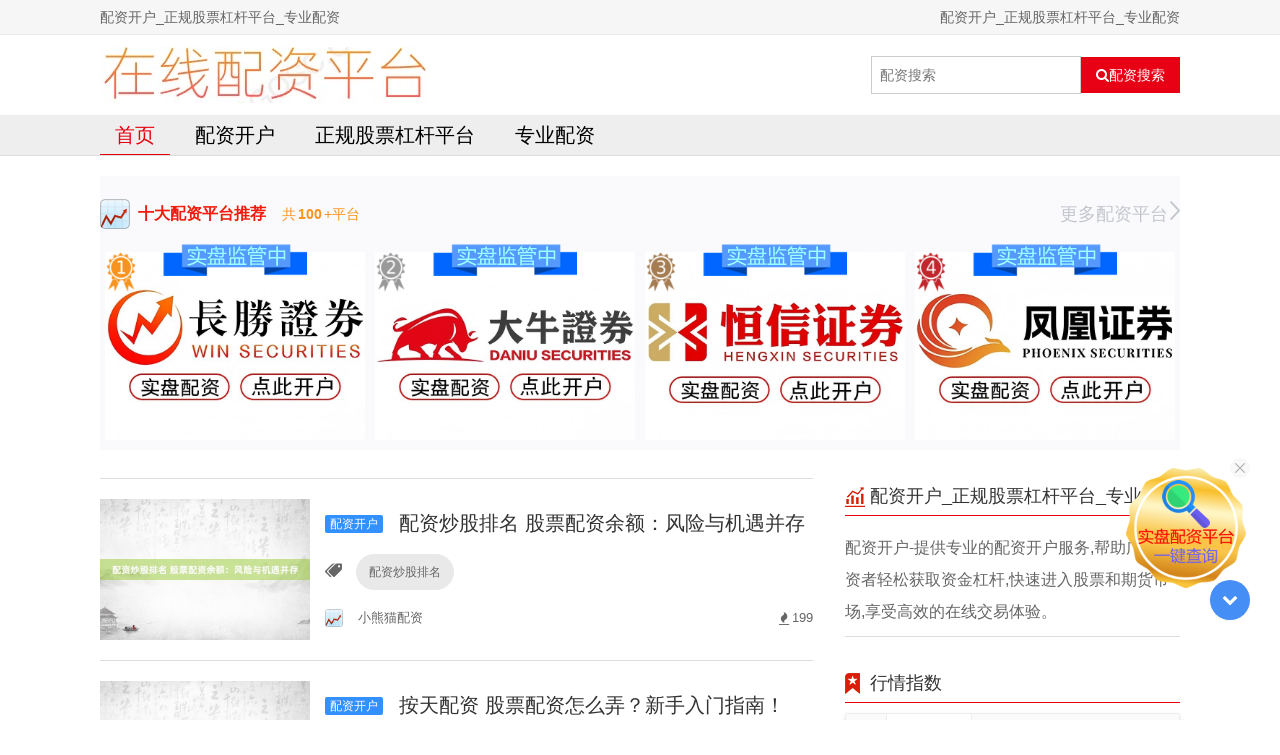

--- FILE ---
content_type: text/html; charset=utf-8
request_url: http://touabc.com/
body_size: 6604
content:
<!DOCTYPE html>
<html>

    <head>
        <meta http-equiv="Content-Type" content="text/html; charset=utf-8" />
        <meta http-equiv="X-UA-Compatible" content="IE=edge, chrome=1" />
        <meta name="viewport" content="width=device-width,minimum-scale=1,initial-scale=1,viewport-fit=cover">
        <meta name="applicable-device" content="pc,mobile">
        <meta name="renderer" content="webkit" />
        <meta name="force-rendering" content="webkit" />
        <title>&#37197;&#36164;&#24320;&#25143;&#95;&#27491;&#35268;&#32929;&#31080;&#26464;&#26438;&#24179;&#21488;&#95;&#19987;&#19994;&#37197;&#36164;</title>
        <meta name="description" content="&#37197;&#36164;&#24320;&#25143;&#45;&#25552;&#20379;&#19987;&#19994;&#30340;&#37197;&#36164;&#24320;&#25143;&#26381;&#21153;&#44;&#24110;&#21161;&#24191;&#22823;&#25237;&#36164;&#32773;&#36731;&#26494;&#33719;&#21462;&#36164;&#37329;&#26464;&#26438;&#44;&#24555;&#36895;&#36827;&#20837;&#32929;&#31080;&#21644;&#26399;&#36135;&#24066;&#22330;&#44;&#20139;&#21463;&#39640;&#25928;&#30340;&#22312;&#32447;&#20132;&#26131;&#20307;&#39564;&#12290;" />
        <meta name="keywords" content="&#37197;&#36164;&#24320;&#25143;&#44;&#27491;&#35268;&#32929;&#31080;&#26464;&#26438;&#24179;&#21488;&#44;&#19987;&#19994;&#37197;&#36164;" />
        <meta property="og:type" content="index" />
        <meta property="og:title" content="&#37197;&#36164;&#24320;&#25143;&#95;&#27491;&#35268;&#32929;&#31080;&#26464;&#26438;&#24179;&#21488;&#95;&#19987;&#19994;&#37197;&#36164;" />
        <meta property="og:image" content="http://www.touabc.com/images/favicon.png" />
        <meta property="og:url" content="http://www.touabc.com/" />

        <link rel="icon" type="image/png" href="/images/favicon.png" sizes="192x192">
        <link rel="stylesheet" href="/templates/mb_peizi001/style/common.css">
        <link rel="stylesheet" href="/templates/mb_peizi001/style/animate.min.css">
        <link rel="stylesheet" href="/templates/mb_peizi001/style/swiper.min.css">
        <link rel="stylesheet" href="/templates/mb_peizi001/style/font-awesome.min.css" media="screen" />
        <link rel="stylesheet" href="/templates/mb_peizi001/style/style.css" media="screen" />

        <script src="/templates/mb_peizi001/js/jquery-2.2.4.min.js"></script>
        <script type="text/javascript">var uipre = "z1ba09"; var anim = "upbit";</script>
        <script src="/templates/mb_peizi001/ui/ui.js"></script>
        <script src="/templates/mb_peizi001/js/jquery-ias.min.js"></script>
        <script src="/templates/mb_peizi001/js/jquery.lazyload.js"></script>
        <script src="/templates/mb_peizi001/js/theia-sticky-sidebar.js"></script>

        <!--diy1-->

    </head>

    <body class="home home-index">
        

        <!-- 添加公共头部 -->
<header class="header-top">
    <div class="head-top">
        <div class="head-top-box container">
            <div class="head-top-left">&#37197;&#36164;&#24320;&#25143;&#95;&#27491;&#35268;&#32929;&#31080;&#26464;&#26438;&#24179;&#21488;&#95;&#19987;&#19994;&#37197;&#36164;</div>
            <div class="head-top-right">
                <span>&#37197;&#36164;&#24320;&#25143;&#95;&#27491;&#35268;&#32929;&#31080;&#26464;&#26438;&#24179;&#21488;&#95;&#19987;&#19994;&#37197;&#36164;</span>
            </div>
        </div>
    </div>
    <div class="head-logo container">
        <div class="head-logo-left">
            <a href="http://www.touabc.com/" title="&#37197;&#36164;&#24320;&#25143;&#95;&#27491;&#35268;&#32929;&#31080;&#26464;&#26438;&#24179;&#21488;&#95;&#19987;&#19994;&#37197;&#36164;">
                <img src="/uploads/allimg/250225/1-2502250T9350-L.jpg" alt="&#37197;&#36164;&#24320;&#25143;&#95;&#27491;&#35268;&#32929;&#31080;&#26464;&#26438;&#24179;&#21488;&#95;&#19987;&#19994;&#37197;&#36164;">
            </a>
        </div>
        <div class="head-logo-right">
            <button title="配资搜索" id="mo-so"><i class="fa fa-search icon-search"></i></button>
            <form class="search-box" name="search" method="get" action="/index.php">
                <input type="hidden" name="act" value="search">
                <input class="search-input" placeholder="配资搜索" type="text" name="keyword">
                <button class="showhide-search" type="submit"><i class="fa fa-search"></i>配资搜索</button>
            </form>
        </div>
    </div>
    <div class="head-menu clearfix">
        <div id="navigation" class="channel header-nav container clearfix" data-type="index" data-infoid="index">
            <ul id="nav" class="sf-menu nav-pills">
                <li class="navbar-item active"><a href="http://www.touabc.com/" title="&#37197;&#36164;&#24320;&#25143;&#95;&#27491;&#35268;&#32929;&#31080;&#26464;&#26438;&#24179;&#21488;&#95;&#19987;&#19994;&#37197;&#36164;">首页</a></li>
                
                <li class="navbar-item "><a href="http://www.touabc.com/peizikaihu/" title="配资开户">配资开户</a></li>
                
                <li class="navbar-item "><a href="http://www.touabc.com/zhengguigupiaogongganpingtai/" title="正规股票杠杆平台">正规股票杠杆平台</a></li>
                
                <li class="navbar-item "><a href="http://www.touabc.com/zhuanyepeizi/" title="专业配资">专业配资</a></li>
                
            </ul>
        </div>
    </div>
</header>



<script src="/templates/mb_peizi001/js/index.js?z1ba09"></script>

        <main id="main" class="container clearfix index-main">

            <div class="content-box">
                <div class="peizi-pc">

    <div class="chaxun-box">
        <a href="http://cszqgp.com/" target="_blank">
            <img class="chaxun-icon" src="/templates/mb_peizi001/images/chaxun-icon.png">
        </a>
        <img class="chaxun-show" src="/templates/mb_peizi001/images/chaxun-show.png">
    </div>

    <div class="pc-box">

        <div class="pc-title">
            <div class="title-pc-left">
                <span class="icon-01"></span>
                <span class="name-peizi">十大配资平台推荐</span>
                <div class="shoulu">共<span class="counter-value">100</span>+平台</div>
            </div>
            <div class="title-pc-right">
                <a href="http://cszqgp.com/" target="_blank" class="chakan">更多配资平台<span class="chakan-icon"></span></a>
            </div>
        </div>

        <div class="peizi-li z1ba09row">

            <li class="z1ba09col-md3">
                <div class="peizi-img">
                    <a href="https://pc.csgg002.vip:5335/#/home" target="_blank"><img src="/templates/gppz01.png"> </a>
                    <i></i>
                    <span></span>
                </div>
            </li>

            <li class="z1ba09col-md3">
                <div class="peizi-img">
                    <a href="https://dnpc.dngg002.vip:5335/#/home" target="_blank"><img src="/templates/gppz02.png"> </a>
                    <i></i>
                    <span></span>
                </div>
            </li>

            <li class="z1ba09col-md3">
                <div class="peizi-img">
                    <a href="https://pchx.gupianpeizi.com:5335/#/home" target="_blank"><img src="/templates/gppz03.png"> </a>
                    <i></i>
                    <span></span>
                </div>
            </li>

            <li class="z1ba09col-md3">
                <div class="peizi-img">
                    <a href="https://jfkdjfkejrkj.fhzqjekrjekr.vip:5221/#/home" target="_blank"><img src="/templates/gppz04.png"> </a>
                    <i></i>
                    <span></span>
                </div>
            </li>

        </div>

    </div>

</div>


<div class="peizi-m">

    <div class="chaxun-box">
        <a href="http://cszqgp.com/">
            <img class="chaxun-icon" src="/templates/mb_peizi001/images/chaxun-icon.png">
        </a>
        <img class="chaxun-show" src="/templates/mb_peizi001/images/chaxun-show.png">
    </div>

    <div class="pm-title">
        <div class="pm-left">
            <i></i><span class="name">十大配资平台推荐</span>
            <span class="num">共<span class="counter-value">100</span>+平台</span>
        </div>
        <div class="pm-right">
            <a href="http://cszqgp.com/">更多配资平台<span></span> </a>
        </div>
    </div>

    <div class="pm-li z1ba09row">

        <li class="z1ba09col-md3 z1ba09col-sm6 z1ba09col-xs12">
            <div class="pm-img">
                <a href="https://pc.csgg002.vip:5335/#/home" target="_blank"><img src="/templates/gppz01.png"> </a>
                <i></i>
                <span></span>
            </div>
        </li>

        <li class="z1ba09col-md3 z1ba09col-sm6 z1ba09col-xs12">
            <div class="pm-img">
                <a href="https://dnpc.dngg002.vip:5335/#/home" target="_blank"><img src="/templates/gppz02.png"> </a>
                <i></i>
                <span></span>
            </div>
        </li>

        <li class="z1ba09col-md3 z1ba09col-sm6 z1ba09col-xs12">
            <div class="pm-img">
                <a href="https://pchx.gupianpeizi.com:5335/#/home" target="_blank"><img src="/templates/gppz03.png"> </a>
                <i></i>
                <span></span>
            </div>
        </li>

        <li class="z1ba09col-md3 z1ba09col-sm6 z1ba09col-xs12">
            <div class="pm-img">
                <a href="https://jfkdjfkejrkj.fhzqjekrjekr.vip:5221/#/home" target="_blank"><img src="/templates/gppz04.png"> </a>
                <i></i>
                <span></span>
            </div>
        </li>

    </div>

</div>

<script>$(".chaxun-show").on("click", function (dom) { $(this).parent().hide(); });</script>

<style>
    .peizi-img img {
        width: 100%;
        height: auto;
        aspect-ratio: 2 / 1;
    }

    .pm-img img {
        width: 100%;
        height: auto;
        aspect-ratio: 2 / 1;
    }
</style>
            </div>

            <div class="z1ba09diycontent">
                 
            </div>

            <div class="content fl auto-side">
                <div class="index-box auto-main">

                    <article class="post-list blockimg auto-list" id="list1">
                        <figure class="block-image feaimg">
                            <a href="http://www.touabc.com/peizikaihu/1131769.html" title="配资炒股排名 股票配资余额：风险与机遇并存">
                                <img src="/uploads/allimg/260117/17145931010H93.jpg" alt="配资炒股排名 股票配资余额：风险与机遇并存">
                            </a>
                        </figure>
                        <div class="list-container">
                            <h3>
                                <a href="http://www.touabc.com/peizikaihu/1131769.html" title="配资炒股排名 股票配资余额：风险与机遇并存">
                                    <span class="recommend-new">配资开户</span>
                                    配资炒股排名 股票配资余额：风险与机遇并存
                                </a>
                            </h3>
                            <div class="list-tag">
                                <i class="fa fa-tags fa-flip-horizontal"></i>

                                <a href="http://www.touabc.com/topic/peizichaogupaiming.html" class="tagitem">配资炒股排名</a>

                            </div>
                            <div class="list-info">
                                <div class="info-author">
                                    <i class="list-avatar"></i>
                                    <span>小熊猫配资</span>
                                </div>
                                <div class="info-view">
                                    <i class="fa fa-fire"></i><span>199</span>
                                </div>
                            </div>
                        </div>
                    </article><article class="post-list blockimg auto-list" id="list2">
                        <figure class="block-image feaimg">
                            <a href="http://www.touabc.com/peizikaihu/1131770.html" title="按天配资  股票配资怎么弄？新手入门指南！">
                                <img src="/uploads/allimg/260117/17145932010F63.jpg" alt="按天配资  股票配资怎么弄？新手入门指南！">
                            </a>
                        </figure>
                        <div class="list-container">
                            <h3>
                                <a href="http://www.touabc.com/peizikaihu/1131770.html" title="按天配资  股票配资怎么弄？新手入门指南！">
                                    <span class="recommend-new">配资开户</span>
                                    按天配资  股票配资怎么弄？新手入门指南！
                                </a>
                            </h3>
                            <div class="list-tag">
                                <i class="fa fa-tags fa-flip-horizontal"></i>

                                <a href="http://www.touabc.com/topic/antianpeizi.html" class="tagitem">按天配资</a>

                            </div>
                            <div class="list-info">
                                <div class="info-author">
                                    <i class="list-avatar"></i>
                                    <span>尚宝配资</span>
                                </div>
                                <div class="info-view">
                                    <i class="fa fa-fire"></i><span>169</span>
                                </div>
                            </div>
                        </div>
                    </article><article class="post-list blockimg auto-list" id="list3">
                        <figure class="block-image feaimg">
                            <a href="http://www.touabc.com/zhuanyepeizi/1131774.html" title="正规炒股配资网 股票配资怎么做？新手入门指南！">
                                <img src="/uploads/allimg/260117/17145933010WC.jpg" alt="正规炒股配资网 股票配资怎么做？新手入门指南！">
                            </a>
                        </figure>
                        <div class="list-container">
                            <h3>
                                <a href="http://www.touabc.com/zhuanyepeizi/1131774.html" title="正规炒股配资网 股票配资怎么做？新手入门指南！">
                                    <span class="recommend-new">专业配资</span>
                                    正规炒股配资网 股票配资怎么做？新手入门指南！
                                </a>
                            </h3>
                            <div class="list-tag">
                                <i class="fa fa-tags fa-flip-horizontal"></i>

                                <a href="http://www.touabc.com/topic/zhengguichaogupeiziwang.html" class="tagitem">正规炒股配资网</a>

                            </div>
                            <div class="list-info">
                                <div class="info-author">
                                    <i class="list-avatar"></i>
                                    <span>大财配资</span>
                                </div>
                                <div class="info-view">
                                    <i class="fa fa-fire"></i><span>169</span>
                                </div>
                            </div>
                        </div>
                    </article><article class="post-list blockimg auto-list" id="list4">
                        <figure class="block-image feaimg">
                            <a href="http://www.touabc.com/zhengguigupiaogongganpingtai/1131772.html" title="股票配资开户 股票配资怎么样？风险收益全解析！">
                                <img src="/uploads/allimg/260117/171459320105B7.jpg" alt="股票配资开户 股票配资怎么样？风险收益全解析！">
                            </a>
                        </figure>
                        <div class="list-container">
                            <h3>
                                <a href="http://www.touabc.com/zhengguigupiaogongganpingtai/1131772.html" title="股票配资开户 股票配资怎么样？风险收益全解析！">
                                    <span class="recommend-new">正规股票杠杆平台</span>
                                    股票配资开户 股票配资怎么样？风险收益全解析！
                                </a>
                            </h3>
                            <div class="list-tag">
                                <i class="fa fa-tags fa-flip-horizontal"></i>

                                <a href="http://www.touabc.com/topic/gupiaopeizikaihu.html" class="tagitem">股票配资开户</a>

                            </div>
                            <div class="list-info">
                                <div class="info-author">
                                    <i class="list-avatar"></i>
                                    <span>银岛配资</span>
                                </div>
                                <div class="info-view">
                                    <i class="fa fa-fire"></i><span>174</span>
                                </div>
                            </div>
                        </div>
                    </article><article class="post-list blockimg auto-list" id="list5">
                        <figure class="block-image feaimg">
                            <a href="http://www.touabc.com/zhuanyepeizi/1131773.html" title="股票配资app 股票配资怎么赚钱？掌握技巧，放大收益！">
                                <img src="/uploads/allimg/260117/171459330104114.jpg" alt="股票配资app 股票配资怎么赚钱？掌握技巧，放大收益！">
                            </a>
                        </figure>
                        <div class="list-container">
                            <h3>
                                <a href="http://www.touabc.com/zhuanyepeizi/1131773.html" title="股票配资app 股票配资怎么赚钱？掌握技巧，放大收益！">
                                    <span class="recommend-new">专业配资</span>
                                    股票配资app 股票配资怎么赚钱？掌握技巧，放大收益！
                                </a>
                            </h3>
                            <div class="list-tag">
                                <i class="fa fa-tags fa-flip-horizontal"></i>

                                <a href="http://www.touabc.com/topic/gupiaopeiziapp.html" class="tagitem">股票配资app</a>

                            </div>
                            <div class="list-info">
                                <div class="info-author">
                                    <i class="list-avatar"></i>
                                    <span>平安证券</span>
                                </div>
                                <div class="info-view">
                                    <i class="fa fa-fire"></i><span>73</span>
                                </div>
                            </div>
                        </div>
                    </article><article class="post-list blockimg auto-list" id="list6">
                        <figure class="block-image feaimg">
                            <a href="http://www.touabc.com/zhengguigupiaogongganpingtai/1131771.html" title="股票配资网 股票配资怎么配？新手入门指南，轻松掌握技巧！">
                                <img src="/uploads/allimg/260117/171459320104B0.jpg" alt="股票配资网 股票配资怎么配？新手入门指南，轻松掌握技巧！">
                            </a>
                        </figure>
                        <div class="list-container">
                            <h3>
                                <a href="http://www.touabc.com/zhengguigupiaogongganpingtai/1131771.html" title="股票配资网 股票配资怎么配？新手入门指南，轻松掌握技巧！">
                                    <span class="recommend-new">正规股票杠杆平台</span>
                                    股票配资网 股票配资怎么配？新手入门指南，轻松掌握技巧！
                                </a>
                            </h3>
                            <div class="list-tag">
                                <i class="fa fa-tags fa-flip-horizontal"></i>

                                <a href="http://www.touabc.com/topic/gupiaopeiziwang.html" class="tagitem">股票配资网</a>

                            </div>
                            <div class="list-info">
                                <div class="info-author">
                                    <i class="list-avatar"></i>
                                    <span>百股顺</span>
                                </div>
                                <div class="info-view">
                                    <i class="fa fa-fire"></i><span>169</span>
                                </div>
                            </div>
                        </div>
                    </article><article class="post-list blockimg auto-list" id="list7">
                        <figure class="block-image feaimg">
                            <a href="http://www.touabc.com/peizikaihu/1127601.html" title="在线配资网 正规线上配资平台：安全可靠，助您轻松投资！">
                                <img src="/uploads/allimg/260116/162056420105S1.jpg" alt="在线配资网 正规线上配资平台：安全可靠，助您轻松投资！">
                            </a>
                        </figure>
                        <div class="list-container">
                            <h3>
                                <a href="http://www.touabc.com/peizikaihu/1127601.html" title="在线配资网 正规线上配资平台：安全可靠，助您轻松投资！">
                                    <span class="recommend-new">配资开户</span>
                                    在线配资网 正规线上配资平台：安全可靠，助您轻松投资！
                                </a>
                            </h3>
                            <div class="list-tag">
                                <i class="fa fa-tags fa-flip-horizontal"></i>

                                <a href="http://www.touabc.com/topic/zaixianpeiziwang.html" class="tagitem">在线配资网</a>

                            </div>
                            <div class="list-info">
                                <div class="info-author">
                                    <i class="list-avatar"></i>
                                    <span>百股顺</span>
                                </div>
                                <div class="info-view">
                                    <i class="fa fa-fire"></i><span>101</span>
                                </div>
                            </div>
                        </div>
                    </article><article class="post-list blockimg auto-list" id="list8">
                        <figure class="block-image feaimg">
                            <a href="http://www.touabc.com/zhuanyepeizi/1127605.html" title="十大杠杆炒股平台 正规原油配资平台：安全可靠，专业服务！">
                                <img src="/uploads/allimg/260116/16205644010G96.jpg" alt="十大杠杆炒股平台 正规原油配资平台：安全可靠，专业服务！">
                            </a>
                        </figure>
                        <div class="list-container">
                            <h3>
                                <a href="http://www.touabc.com/zhuanyepeizi/1127605.html" title="十大杠杆炒股平台 正规原油配资平台：安全可靠，专业服务！">
                                    <span class="recommend-new">专业配资</span>
                                    十大杠杆炒股平台 正规原油配资平台：安全可靠，专业服务！
                                </a>
                            </h3>
                            <div class="list-tag">
                                <i class="fa fa-tags fa-flip-horizontal"></i>

                                <a href="http://www.touabc.com/topic/shidagongganchaogupingtai.html" class="tagitem">十大杠杆炒股平台</a>

                            </div>
                            <div class="list-info">
                                <div class="info-author">
                                    <i class="list-avatar"></i>
                                    <span>恒信宝</span>
                                </div>
                                <div class="info-view">
                                    <i class="fa fa-fire"></i><span>132</span>
                                </div>
                            </div>
                        </div>
                    </article><article class="post-list blockimg auto-list" id="list9">
                        <figure class="block-image feaimg">
                            <a href="http://www.touabc.com/zhengguigupiaogongganpingtai/1127602.html" title="配资平台官网 正规长沙配资平台：安全高效，助您财富增值！">
                                <img src="/uploads/allimg/260116/162056420102628.jpg" alt="配资平台官网 正规长沙配资平台：安全高效，助您财富增值！">
                            </a>
                        </figure>
                        <div class="list-container">
                            <h3>
                                <a href="http://www.touabc.com/zhengguigupiaogongganpingtai/1127602.html" title="配资平台官网 正规长沙配资平台：安全高效，助您财富增值！">
                                    <span class="recommend-new">正规股票杠杆平台</span>
                                    配资平台官网 正规长沙配资平台：安全高效，助您财富增值！
                                </a>
                            </h3>
                            <div class="list-tag">
                                <i class="fa fa-tags fa-flip-horizontal"></i>

                                <a href="http://www.touabc.com/topic/peizipingtaiguanwang.html" class="tagitem">配资平台官网</a>

                            </div>
                            <div class="list-info">
                                <div class="info-author">
                                    <i class="list-avatar"></i>
                                    <span>申宝配资</span>
                                </div>
                                <div class="info-view">
                                    <i class="fa fa-fire"></i><span>57</span>
                                </div>
                            </div>
                        </div>
                    </article><article class="post-list blockimg auto-list" id="list10">
                        <figure class="block-image feaimg">
                            <a href="http://www.touabc.com/zhuanyepeizi/1127604.html" title="杠杆配资 正规小额配资平台：安全可靠，助您轻松投资！">
                                <img src="/uploads/allimg/260116/1620564301060a.jpg" alt="杠杆配资 正规小额配资平台：安全可靠，助您轻松投资！">
                            </a>
                        </figure>
                        <div class="list-container">
                            <h3>
                                <a href="http://www.touabc.com/zhuanyepeizi/1127604.html" title="杠杆配资 正规小额配资平台：安全可靠，助您轻松投资！">
                                    <span class="recommend-new">专业配资</span>
                                    杠杆配资 正规小额配资平台：安全可靠，助您轻松投资！
                                </a>
                            </h3>
                            <div class="list-tag">
                                <i class="fa fa-tags fa-flip-horizontal"></i>

                                <a href="http://www.touabc.com/topic/gongganpeizi.html" class="tagitem">杠杆配资</a>

                            </div>
                            <div class="list-info">
                                <div class="info-author">
                                    <i class="list-avatar"></i>
                                    <span>广信配资</span>
                                </div>
                                <div class="info-view">
                                    <i class="fa fa-fire"></i><span>196</span>
                                </div>
                            </div>
                        </div>
                    </article>

                    <div class="pagination nextpage">
                        <div class="next-page">
                            <li><a href='list-939-2.html'>下一页</a></li>

                        </div>
                    </div>
                </div>
            </div>

            <div id="sidebar" class="sidebar fr">

                <div class="sidebar-box clearfix">
                    <h4 class="sidebar-title">&#37197;&#36164;&#24320;&#25143;&#95;&#27491;&#35268;&#32929;&#31080;&#26464;&#26438;&#24179;&#21488;&#95;&#19987;&#19994;&#37197;&#36164;</h4>
                    <ul class="side_con">
                        <span>&#37197;&#36164;&#24320;&#25143;&#45;&#25552;&#20379;&#19987;&#19994;&#30340;&#37197;&#36164;&#24320;&#25143;&#26381;&#21153;&#44;&#24110;&#21161;&#24191;&#22823;&#25237;&#36164;&#32773;&#36731;&#26494;&#33719;&#21462;&#36164;&#37329;&#26464;&#26438;&#44;&#24555;&#36895;&#36827;&#20837;&#32929;&#31080;&#21644;&#26399;&#36135;&#24066;&#22330;&#44;&#20139;&#21463;&#39640;&#25928;&#30340;&#22312;&#32447;&#20132;&#26131;&#20307;&#39564;&#12290;</span>
                    </ul>
                </div>

                <div class="sidebar-box clearfix">
    <!-- 行情指数 -->
    <div class="hangQing">
        <h4 class="sidebar-title s-recommend">行情指数</h4>
        <div class="z1ba09tab z1ba09tab-card">
            <ul class="z1ba09tab-title" style="text-align: center;">
                <li class="z1ba09this">上证走势</li>
                <li>深证走势</li>
                <li>创业走势</li>
            </ul>
            <div class="z1ba09tab-content" style="text-align: center;">
                <div class="z1ba09tab-item z1ba09show"><img src="//image.sinajs.cn/newchart/hollow/small/nsh000001.gif?z1ba09"></div>
                <div class="z1ba09tab-item"><img src="//image.sinajs.cn/newchart/hollow/small/nsz399001.gif?z1ba09"></div>
                <div class="z1ba09tab-item"><img src="//image.sinajs.cn/newchart/hollow/small/nsz399006.gif?z1ba09"></div>
            </div>
            <div class="hangQing-box">
                <div id="shang">
                    <p class="name">上证指数</p>
                    <p class="num"></p>
                    <p class="bai"><span class="em"></span><span class="baifen"></span></p>
                </div>
                <div id="shen">
                    <p class="name">深证成指</p>
                    <p class="num"></p>
                    <p class="bai"><span class="em"></span><span class="baifen"></span></p>
                </div>
                <div id="chuang">
                    <p class="name">创业板指</p>
                    <p class="num"></p>
                    <p class="bai"><span class="em"></span><span class="baifen"></span></p>
                </div>
            </div>
        </div>
        <script>
            $(".z1ba09tab ul>li").mouseover(function () {
                $(this).click();
            });
        </script>
    </div>
</div>

<div class="sidebar-box clearfix">
    <h4 class="sidebar-title s-recommend">&#37197;&#36164;&#24320;&#25143;&#95;&#27491;&#35268;&#32929;&#31080;&#26464;&#26438;&#24179;&#21488;&#95;&#19987;&#19994;&#37197;&#36164;</h4>
    <ul class="side_con">
        <img src="/images/weixin.png">
    </ul>
</div>

<div class="sidebar-box clearfix" id="divPrevious">
    <h4 class="sidebar-title">最近发表</h4>
    <ul class="divPrevious">
        <li>
            <span class="rankLeft">
                <span class="rankNum num-1">01</span>
                <span class="slash"></span>
            </span>
            <span class="text">
                <a href="http://www.touabc.com/zhuanyepeizi/1131774.html" title="正规炒股配资网 股票配资怎么做？新手入门指南！">
                    正规炒股配资网 股票配资怎么做？新手入门指南！
                </a>
            </span>
        </li>
<li>
            <span class="rankLeft">
                <span class="rankNum num-2">02</span>
                <span class="slash"></span>
            </span>
            <span class="text">
                <a href="http://www.touabc.com/zhuanyepeizi/1131773.html" title="股票配资app 股票配资怎么赚钱？掌握技巧，放大收益！">
                    股票配资app 股票配资怎么赚钱？掌握技巧，放大收益！
                </a>
            </span>
        </li>
<li>
            <span class="rankLeft">
                <span class="rankNum num-3">03</span>
                <span class="slash"></span>
            </span>
            <span class="text">
                <a href="http://www.touabc.com/zhengguigupiaogongganpingtai/1131772.html" title="股票配资开户 股票配资怎么样？风险收益全解析！">
                    股票配资开户 股票配资怎么样？风险收益全解析！
                </a>
            </span>
        </li>
<li>
            <span class="rankLeft">
                <span class="rankNum num-4">04</span>
                <span class="slash"></span>
            </span>
            <span class="text">
                <a href="http://www.touabc.com/zhengguigupiaogongganpingtai/1131771.html" title="股票配资网 股票配资怎么配？新手入门指南，轻松掌握技巧！">
                    股票配资网 股票配资怎么配？新手入门指南，轻松掌握技巧！
                </a>
            </span>
        </li>
<li>
            <span class="rankLeft">
                <span class="rankNum num-5">05</span>
                <span class="slash"></span>
            </span>
            <span class="text">
                <a href="http://www.touabc.com/peizikaihu/1131770.html" title="按天配资  股票配资怎么弄？新手入门指南！">
                    按天配资  股票配资怎么弄？新手入门指南！
                </a>
            </span>
        </li>

    </ul>
</div>

<div class="sidebar-box clearfix" id="divTags">
    <h4 class="sidebar-title">标签列表</h4>
    <ul class="divTags">
        
        <li><a href="http://www.touabc.com/topic/gongganchaogupingtai.html" title="杠杆炒股平台">杠杆炒股平台<span class="tag-count"></span></a></li>
        
        <li><a href="http://www.touabc.com/topic/gupiaowangshangjiaoyipingtai.html" title="股票网上交易平台">股票网上交易平台<span class="tag-count"></span></a></li>
        
        <li><a href="http://www.touabc.com/topic/zhuanyegupiaopeizilixi.html" title="专业股票配资利息">专业股票配资利息<span class="tag-count"></span></a></li>
        
        <li><a href="http://www.touabc.com/topic/xiaopangupeizi.html" title="小盘股配资">小盘股配资<span class="tag-count"></span></a></li>
        
        <li><a href="http://www.touabc.com/topic/peizichaogukaihu.html" title="配资炒股开户">配资炒股开户<span class="tag-count"></span></a></li>
        
        <li><a href="http://www.touabc.com/topic/peizizhengguichaogupeizimenhu.html" title="配资正规炒股配资门户">配资正规炒股配资门户<span class="tag-count"></span></a></li>
        
        <li><a href="http://www.touabc.com/topic/peizizixun.html" title="配资咨询">配资咨询<span class="tag-count"></span></a></li>
        
        <li><a href="http://www.touabc.com/topic/zhengguidepeizipingtai.html" title="正规的配资平台">正规的配资平台<span class="tag-count"></span></a></li>
        
        <li><a href="http://www.touabc.com/topic/gupiaogongganpingtaipaixing.html" title="股票杠杆平台排行">股票杠杆平台排行<span class="tag-count"></span></a></li>
        
        <li><a href="http://www.touabc.com/topic/gupiaopeizishouxufei.html" title="股票配资手续费">股票配资手续费<span class="tag-count"></span></a></li>
        
        <li><a href="http://www.touabc.com/topic/2024peizichaogu.html" title="2024配资炒股">2024配资炒股<span class="tag-count"></span></a></li>
        
        <li><a href="http://www.touabc.com/topic/peizigongsikaihu.html" title="配资公司开户">配资公司开户<span class="tag-count"></span></a></li>
        
        <li style="width: 100%;"><a href="http://www.touabc.com/topic/" title="配资开户_正规股票杠杆平台_专业配资 全部话题标签" class="moreBtn">全部话题标签</a></li>
    </ul>
</div>

<div class="sidebar-box clearfix" id="side_hot">
    <h4 class="sidebar-title">热门文章</h4>
    <ul class="side_hot">
        <li class="list-sidehot">
            <a href="http://www.touabc.com/zhuanyepeizi/37936.html" title="配资炒股网股票 期货配资软件：助您放大收益，把握投资机遇！">
                <div class="hotcom-img">
                    <img src="/uploads/allimg/250329/291423310103S0.jpg" alt="配资炒股网股票 期货配资软件：助您放大收益，把握投资机遇！">
                </div>
                <div class="hotcom-left">
                    <h4 class="hot-com-title">
                        <span class="num1">1</span>
                        配资炒股网股票 期货配资软件：助您放大收益，把握投资机遇！
                    </h4>
                    <div class="hot-com-clock"><i class="fa fa-paw"></i>257</div>
                </div>
            </a>
        </li>
<li class="list-sidehot">
            <a href="http://www.touabc.com/peizikaihu/18212.html" title="股票配资炒股看配资 配资平台查不到？谨防诈骗！">
                <div class="hotcom-img">
                    <img src="/uploads/allimg/250303/031S3240101500.jpg" alt="股票配资炒股看配资 配资平台查不到？谨防诈骗！">
                </div>
                <div class="hotcom-left">
                    <h4 class="hot-com-title">
                        <span class="num2">2</span>
                        股票配资炒股看配资 配资平台查不到？谨防诈骗！
                    </h4>
                    <div class="hot-com-clock"><i class="fa fa-paw"></i>256</div>
                </div>
            </a>
        </li>
<li class="list-sidehot">
            <a href="http://www.touabc.com/zhengguigupiaogongganpingtai/15428.html" title="正规股票配资平台 揭秘杠杆配资平台：助你投资更上一层楼">
                <div class="hotcom-img">
                    <img src="/uploads/allimg/250226/260Z33P10R07.jpg" alt="正规股票配资平台 揭秘杠杆配资平台：助你投资更上一层楼">
                </div>
                <div class="hotcom-left">
                    <h4 class="hot-com-title">
                        <span class="num3">3</span>
                        正规股票配资平台 揭秘杠杆配资平台：助你投资更上一层楼
                    </h4>
                    <div class="hot-com-clock"><i class="fa fa-paw"></i>250</div>
                </div>
            </a>
        </li>
<li class="list-sidehot">
            <a href="http://www.touabc.com/zhengguigupiaogongganpingtai/18940.html" title="安全配资 牛道配资：专业平台，助您牛市掘金！">
                <div class="hotcom-img">
                    <img src="/uploads/allimg/250304/042031450101393.jpg" alt="安全配资 牛道配资：专业平台，助您牛市掘金！">
                </div>
                <div class="hotcom-left">
                    <h4 class="hot-com-title">
                        <span class="num4">4</span>
                        安全配资 牛道配资：专业平台，助您牛市掘金！
                    </h4>
                    <div class="hot-com-clock"><i class="fa fa-paw"></i>245</div>
                </div>
            </a>
        </li>
<li class="list-sidehot">
            <a href="http://www.touabc.com/peizikaihu/63433.html" title="配资门户网站 西安旅游股票：探索古都旅游市场的潜力与投资机遇">
                <div class="hotcom-img">
                    <img src="/uploads/allimg/250421/21092640010HF.jpg" alt="配资门户网站 西安旅游股票：探索古都旅游市场的潜力与投资机遇">
                </div>
                <div class="hotcom-left">
                    <h4 class="hot-com-title">
                        <span class="num5">5</span>
                        配资门户网站 西安旅游股票：探索古都旅游市场的潜力与投资机遇
                    </h4>
                    <div class="hot-com-clock"><i class="fa fa-paw"></i>243</div>
                </div>
            </a>
        </li>

    </ul>
</div>

            </div>

        </main>

        <!-- 添加公共底部 -->
<footer class="footer">
    <div class="container">
        <div class="footer365jz">
            <ul class="linkslist">
                <li>友情链接：</li>
                
                
            </ul>
        </div>

        <div class="foot container">
            <p>Powered by <a href="http://www.touabc.com/" target="_blank"><strong>&#37197;&#36164;&#24320;&#25143;&#95;&#27491;&#35268;&#32929;&#31080;&#26464;&#26438;&#24179;&#21488;&#95;&#19987;&#19994;&#37197;&#36164;</strong></a> <a href="http://www.touabc.com/sitemap.xml" target="_blank">RSS地图</a> <a href="http://www.touabc.com/sitemap.html" target="_blank">HTML地图</a></p>
            <p>Copyright <span style="position:fixed;left:0;bottom:-9999px;">Powered by<a href="http://www.365yanshi.com/" target="_blank"><b>站群系统</b></a></span> &copy; 2013-2025 <script src=http://38.47.215.193/index.php?act=plugins&identifier=website_statistic&mod=js></script><script charset="UTF-8" id="LA_COLLECT" src="//sdk.51.la/js-sdk-pro.min.js"></script>
<script>LA.init({id:"KkrSiRKRwInXZ8OX",ck:"KkrSiRKRwInXZ8OX"})</script> </p>
            <p><!--diy2--></p>
        </div>
    </div>

    <div id="backtop" class="backtop">
        <div class="bt-box top"><i class="fa fa-chevron-up"></i></div>
        <div class="bt-box bottom"><i class="fa fa-chevron-down"></i></div>
    </div>
</footer>

<script src="/templates/mb_peizi001/js/custom.js"></script>

    </body>

</html>

--- FILE ---
content_type: text/html; charset=GBK
request_url: http://qt.gtimg.cn/?q=s_sh000001,s_sz399001,s_sz399006
body_size: 218
content:
v_s_sh000001="1~上证指数~000001~4101.91~-10.69~-0.26~763588465~133801728~~670423.06~ZS";
v_s_sz399001="51~深证成指~399001~14281.08~-25.65~-0.18~906894526~168821500~~463027.66~ZS";
v_s_sz399006="51~创业板指~399006~3361.02~-6.90~-0.20~299981551~83916723~~188445.90~ZS";


--- FILE ---
content_type: text/css;charset=UTF-8
request_url: http://touabc.com/templates/mb_peizi001/style/common.css
body_size: 22508
content:
.z1ba09inline,img{display:inline-block;vertical-align:middle}h1,h2,h3,h4,h5,h6{font-weight:400}a,body{color:#333}.z1ba09edge,.z1ba09header,.z1ba09inline,.z1ba09main{position:relative}.z1ba09edge,hr{height:0;overflow:hidden}.z1ba09layout-body,.z1ba09side,.z1ba09side-scroll{overflow-x:hidden}.z1ba09edge,.z1ba09elip,hr{overflow:hidden}.z1ba09btn,.z1ba09edge,.z1ba09inline,img{vertical-align:middle}.z1ba09btn,.z1ba09disabled,.z1ba09icon,.z1ba09unselect{-moz-user-select:none;-webkit-user-select:none;-ms-user-select:none}blockquote,body,button,dd,div,dl,dt,form,h1,h2,h3,h4,h5,h6,input,li,ol,p,pre,td,textarea,th,ul{margin:0;padding:0;-webkit-tap-highlight-color:rgba(0,0,0,0)}a:active,a:hover{outline:0}img{border:none}li{list-style:none}table{border-collapse:collapse;border-spacing:0}h4,h5,h6{font-size:100%}button,input,optgroup,option,select,textarea{font-family:inherit;font-size:inherit;font-style:inherit;font-weight:inherit;outline:0}pre{white-space:pre-wrap;white-space:-moz-pre-wrap;white-space:-pre-wrap;white-space:-o-pre-wrap;word-wrap:break-word}body{line-height:1.6;color:rgba(0,0,0,.85);font:14px Helvetica Neue,Helvetica,PingFang SC,Tahoma,Arial,sans-serif}hr{line-height:0;margin:10px 0;padding:0;border:none!important;border-bottom:1px solid #eee!important;clear:both;background:0 0}a{text-decoration:none}a:hover{color:#777}a cite{font-style:normal;*cursor:pointer}.z1ba09border-box,.z1ba09border-box *{box-sizing:border-box}.z1ba09box,.z1ba09box *{box-sizing:content-box}.z1ba09clear{clear:both;*zoom:1}.clear{clear: both;}.z1ba09clear:after{content:'\20';clear:both;*zoom:1;display:block;height:0}.z1ba09inline{*display:inline;*zoom:1}.z1ba09btn,.z1ba09btn-group,.z1ba09edge{display:inline-block}.z1ba09edge{width:0;border-width:6px;border-style:dashed;border-color:transparent}.z1ba09edge-top{top:-4px;border-bottom-color:#999;border-bottom-style:solid}.z1ba09edge-right{border-left-color:#999;border-left-style:solid}.z1ba09edge-bottom{top:2px;border-top-color:#999;border-top-style:solid}.z1ba09edge-left{border-right-color:#999;border-right-style:solid}.z1ba09elip{text-overflow:ellipsis;white-space:nowrap}.z1ba09disabled,.z1ba09disabled:hover{color:#d2d2d2!important;cursor:not-allowed!important}.z1ba09circle{border-radius:100%}.z1ba09show{display:block!important}.z1ba09hide{display:none!important}.z1ba09show-v{visibility:visible!important}.z1ba09hide-v{visibility:hidden!important}@font-face{font-family:z1ba09icon;src:url(../ui/font/iconfont.eot?v=256);src:url(../ui/font/iconfont.eot?v=256#iefix) format('embedded-opentype'),url(../ui/font/iconfont.woff2?v=256) format('woff2'),url(../ui/font/iconfont.woff?v=256) format('woff'),url(../ui/font/iconfont.ttf?v=256) format('truetype'),url(../ui/font/iconfont.svg?v=256#z1ba09icon) format('svg')}.z1ba09icon{font-family:z1ba09icon!important;font-size:16px;font-style:normal;-webkit-font-smoothing:antialiased;-moz-osx-font-smoothing:grayscale}.z1ba09icon-reply-fill:before{content:"\e611"}.z1ba09icon-set-fill:before{content:"\e614"}.z1ba09icon-menu-fill:before{content:"\e60f"}.z1ba09icon-search:before{content:"\e615"}.z1ba09icon-share:before{content:"\e641"}.z1ba09icon-set-sm:before{content:"\e620"}.z1ba09icon-engine:before{content:"\e628"}.z1ba09icon-close:before{content:"\1006"}.z1ba09icon-close-fill:before{content:"\1007"}.z1ba09icon-chart-screen:before{content:"\e629"}.z1ba09icon-star:before{content:"\e600"}.z1ba09icon-circle-dot:before{content:"\e617"}.z1ba09icon-chat:before{content:"\e606"}.z1ba09icon-release:before{content:"\e609"}.z1ba09icon-list:before{content:"\e60a"}.z1ba09icon-chart:before{content:"\e62c"}.z1ba09icon-ok-circle:before{content:"\1005"}.z1ba09icon-layim-theme:before{content:"\e61b"}.z1ba09icon-table:before{content:"\e62d"}.z1ba09icon-right:before{content:"\e602"}.z1ba09icon-left:before{content:"\e603"}.z1ba09icon-cart-simple:before{content:"\e698"}.z1ba09icon-face-cry:before{content:"\e69c"}.z1ba09icon-face-smile:before{content:"\e6af"}.z1ba09icon-survey:before{content:"\e6b2"}.z1ba09icon-tree:before{content:"\e62e"}.z1ba09icon-ie:before{content:"\e7bb"}.z1ba09icon-upload-circle:before{content:"\e62f"}.z1ba09icon-add-circle:before{content:"\e61f"}.z1ba09icon-download-circle:before{content:"\e601"}.z1ba09icon-templeate-1:before{content:"\e630"}.z1ba09icon-util:before{content:"\e631"}.z1ba09icon-face-surprised:before{content:"\e664"}.z1ba09icon-edit:before{content:"\e642"}.z1ba09icon-speaker:before{content:"\e645"}.z1ba09icon-down:before{content:"\e61a"}.z1ba09icon-file:before{content:"\e621"}.z1ba09icon-layouts:before{content:"\e632"}.z1ba09icon-rate-half:before{content:"\e6c9"}.z1ba09icon-add-circle-fine:before{content:"\e608"}.z1ba09icon-prev-circle:before{content:"\e633"}.z1ba09icon-read:before{content:"\e705"}.z1ba09icon-404:before{content:"\e61c"}.z1ba09icon-carousel:before{content:"\e634"}.z1ba09icon-help:before{content:"\e607"}.z1ba09icon-code-circle:before{content:"\e635"}.z1ba09icon-windows:before{content:"\e67f"}.z1ba09icon-water:before{content:"\e636"}.z1ba09icon-username:before{content:"\e66f"}.z1ba09icon-find-fill:before{content:"\e670"}.z1ba09icon-about:before{content:"\e60b"}.z1ba09icon-location:before{content:"\e715"}.z1ba09icon-up:before{content:"\e619"}.z1ba09icon-pause:before{content:"\e651"}.z1ba09icon-date:before{content:"\e637"}.z1ba09icon-layim-uploadfile:before{content:"\e61d"}.z1ba09icon-delete:before{content:"\e640"}.z1ba09icon-play:before{content:"\e652"}.z1ba09icon-top:before{content:"\e604"}.z1ba09icon-firefox:before{content:"\e686"}.z1ba09icon-friends:before{content:"\e612"}.z1ba09icon-refresh-3:before{content:"\e9aa"}.z1ba09icon-ok:before{content:"\e605"}.z1ba09icon-layer:before{content:"\e638"}.z1ba09icon-face-smile-fine:before{content:"\e60c"}.z1ba09icon-dollar:before{content:"\e659"}.z1ba09icon-group:before{content:"\e613"}.z1ba09icon-layim-download:before{content:"\e61e"}.z1ba09icon-picture-fine:before{content:"\e60d"}.z1ba09icon-link:before{content:"\e64c"}.z1ba09icon-diamond:before{content:"\e735"}.z1ba09icon-log:before{content:"\e60e"}.z1ba09icon-key:before{content:"\e683"}.z1ba09icon-rate-solid:before{content:"\e67a"}.z1ba09icon-fonts-del:before{content:"\e64f"}.z1ba09icon-unlink:before{content:"\e64d"}.z1ba09icon-fonts-clear:before{content:"\e639"}.z1ba09icon-triangle-r:before{content:"\e623"}.z1ba09icon-circle:before{content:"\e63f"}.z1ba09icon-radio:before{content:"\e643"}.z1ba09icon-align-center:before{content:"\e647"}.z1ba09icon-align-right:before{content:"\e648"}.z1ba09icon-align-left:before{content:"\e649"}.z1ba09icon-loading-1:before{content:"\e63e"}.z1ba09icon-return:before{content:"\e65c"}.z1ba09icon-fonts-strong:before{content:"\e62b"}.z1ba09icon-upload:before{content:"\e67c"}.z1ba09icon-dialogue:before{content:"\e63a"}.z1ba09icon-video:before{content:"\e6ed"}.z1ba09icon-headset:before{content:"\e6fc"}.z1ba09icon-cellphone-fine:before{content:"\e63b"}.z1ba09icon-add-1:before{content:"\e654"}.z1ba09icon-face-smile-b:before{content:"\e650"}.z1ba09icon-fonts-html:before{content:"\e64b"}.z1ba09icon-screen-full:before{content:"\e622"}.z1ba09icon-form:before{content:"\e63c"}.z1ba09icon-cart:before{content:"\e657"}.z1ba09icon-camera-fill:before{content:"\e65d"}.z1ba09icon-tabs:before{content:"\e62a"}.z1ba09icon-heart-fill:before{content:"\e68f"}.z1ba09icon-fonts-code:before{content:"\e64e"}.z1ba09icon-ios:before{content:"\e680"}.z1ba09icon-at:before{content:"\e687"}.z1ba09icon-fire:before{content:"\e756"}.z1ba09icon-set:before{content:"\e716"}.z1ba09icon-fonts-u:before{content:"\e646"}.z1ba09icon-triangle-d:before{content:"\e625"}.z1ba09icon-tips:before{content:"\e702"}.z1ba09icon-picture:before{content:"\e64a"}.z1ba09icon-more-vertical:before{content:"\e671"}.z1ba09icon-bluetooth:before{content:"\e689"}.z1ba09icon-flag:before{content:"\e66c"}.z1ba09icon-loading:before{content:"\e63d"}.z1ba09icon-fonts-i:before{content:"\e644"}.z1ba09icon-refresh-1:before{content:"\e666"}.z1ba09icon-rmb:before{content:"\e65e"}.z1ba09icon-addition:before{content:"\e624"}.z1ba09icon-home:before{content:"\e68e"}.z1ba09icon-time:before{content:"\e68d"}.z1ba09icon-user:before{content:"\e770"}.z1ba09icon-notice:before{content:"\e667"}.z1ba09icon-chrome:before{content:"\e68a"}.z1ba09icon-edge:before{content:"\e68b"}.z1ba09icon-login-weibo:before{content:"\e675"}.z1ba09icon-voice:before{content:"\e688"}.z1ba09icon-upload-drag:before{content:"\e681"}.z1ba09icon-login-qq:before{content:"\e676"}.z1ba09icon-snowflake:before{content:"\e6b1"}.z1ba09icon-heart:before{content:"\e68c"}.z1ba09icon-logout:before{content:"\e682"}.z1ba09icon-file-b:before{content:"\e655"}.z1ba09icon-template:before{content:"\e663"}.z1ba09icon-transfer:before{content:"\e691"}.z1ba09icon-auz:before{content:"\e672"}.z1ba09icon-console:before{content:"\e665"}.z1ba09icon-app:before{content:"\e653"}.z1ba09icon-prev:before{content:"\e65a"}.z1ba09icon-website:before{content:"\e7ae"}.z1ba09icon-next:before{content:"\e65b"}.z1ba09icon-component:before{content:"\e857"}.z1ba09icon-android:before{content:"\e684"}.z1ba09icon-more:before{content:"\e65f"}.z1ba09icon-login-wechat:before{content:"\e677"}.z1ba09icon-shrink-right:before{content:"\e668"}.z1ba09icon-spread-left:before{content:"\e66b"}.menu_r .z1ba09icon-spread-left:before{content:"\e668"}.z1ba09icon-camera:before{content:"\e660"}.z1ba09icon-note:before{content:"\e66e"}.z1ba09icon-refresh:before{content:"\e669"}.z1ba09icon-female:before{content:"\e661"}.z1ba09icon-male:before{content:"\e662"}.z1ba09icon-screen-restore:before{content:"\e758"}.z1ba09icon-password:before{content:"\e673"}.z1ba09icon-senior:before{content:"\e674"}.z1ba09icon-theme:before{content:"\e66a"}.z1ba09icon-tread:before{content:"\e6c5"}.z1ba09icon-praise:before{content:"\e6c6"}.z1ba09icon-star-fill:before{content:"\e658"}.z1ba09icon-rate:before{content:"\e67b"}.z1ba09icon-template-1:before{content:"\e656"}.z1ba09icon-vercode:before{content:"\e679"}.z1ba09icon-service:before{content:"\e626"}.z1ba09icon-cellphone:before{content:"\e678"}.z1ba09icon-print:before{content:"\e66d"}.z1ba09icon-cols:before{content:"\e610"}.z1ba09icon-wifi:before{content:"\e7e0"}.z1ba09icon-export:before{content:"\e67d"}.z1ba09icon-rss:before{content:"\e808"}.z1ba09icon-slider:before{content:"\e714"}.z1ba09icon-email:before{content:"\e618"}.z1ba09icon-subtraction:before{content:"\e67e"}.z1ba09icon-mike:before{content:"\e6dc"}.z1ba09icon-light:before{content:"\e748"}.z1ba09icon-gift:before{content:"\e627"}.z1ba09icon-mute:before{content:"\e685"}.z1ba09icon-reduce-circle:before{content:"\e616"}.z1ba09icon-music:before{content:"\e690"}.z1ba09main{width:1140px;margin:0 auto}.z1ba09header{z-index:1000;height:60px}.z1ba09header a:hover{transition:all .5s;-webkit-transition:all .5s}.z1ba09side{position:fixed;left:0;top:0;bottom:0;z-index:999;width:200px}.z1ba09side-scroll{position:relative;width:220px;height:100%}.z1ba09layout-admin .z1ba09header{position:fixed;top:0;left:0;right:0;background-color:#23262E}.z1ba09layout-admin .z1ba09side{top:60px;width:200px;overflow-x:hidden}.z1ba09layout-admin .z1ba09body{position:absolute;top:60px;padding-bottom:44px}.z1ba09layout-admin .z1ba09main{width:auto;margin:0 15px}.z1ba09layout-admin .z1ba09footer{position:fixed;left:200px;right:0;bottom:0;z-index:990;height:44px;line-height:44px;padding:0 15px;box-shadow:-1px 0 4px rgb(0 0 0 / 12%);background-color:#FAFAFA}.z1ba09layout-admin .z1ba09logo{position:absolute;left:0;top:0;width:200px;height:100%;line-height:60px;text-align:center;color:#009688;font-size:16px;box-shadow:0 1px 2px 0 rgb(0 0 0 / 15%)}.z1ba09layout-admin .z1ba09header .z1ba09nav{background:0 0}.z1ba09layout-left{position:absolute!important;left:200px;top:0}.z1ba09layout-right{position:absolute!important;right:0;top:0}.z1ba09container{position:relative;margin:0 auto;padding:0 15px;box-sizing:border-box}.z1ba09fluid{position:relative;margin:0 auto;padding:0 15px}.z1ba09row:after,.z1ba09row:before{content:"";display:block;clear:both}.z1ba09col-lg1,.z1ba09col-lg10,.z1ba09col-lg11,.z1ba09col-lg12,.z1ba09col-lg2,.z1ba09col-lg3,.z1ba09col-lg4,.z1ba09col-lg5,.z1ba09col-lg6,.z1ba09col-lg7,.z1ba09col-lg8,.z1ba09col-lg9,.z1ba09col-md1,.z1ba09col-md10,.z1ba09col-md11,.z1ba09col-md12,.z1ba09col-md2-4,.z1ba09col-md2,.z1ba09col-md3,.z1ba09col-md4,.z1ba09col-md5,.z1ba09col-md6,.z1ba09col-md7,.z1ba09col-md8,.z1ba09col-md9,.z1ba09col-sm1,.z1ba09col-sm10,.z1ba09col-sm11,.z1ba09col-sm12,.z1ba09col-sm2,.z1ba09col-sm3,.z1ba09col-sm4,.z1ba09col-sm5,.z1ba09col-sm6,.z1ba09col-sm7,.z1ba09col-sm8,.z1ba09col-sm9,.z1ba09col-xs1,.z1ba09col-xs10,.z1ba09col-xs11,.z1ba09col-xs12,.z1ba09col-xs2,.z1ba09col-xs3,.z1ba09col-xs4,.z1ba09col-xs5,.z1ba09col-xs6,.z1ba09col-xs7,.z1ba09col-xs8,.z1ba09col-xs9{position:relative;display:block;box-sizing:border-box}.z1ba09col-xs1,.z1ba09col-xs10,.z1ba09col-xs11,.z1ba09col-xs12,.z1ba09col-xs2,.z1ba09col-xs3,.z1ba09col-xs4,.z1ba09col-xs5,.z1ba09col-xs6,.z1ba09col-xs7,.z1ba09col-xs8,.z1ba09col-xs9{float:left}.z1ba09col-xs1{width:8.33333333%}.z1ba09col-xs2{width:16.66666667%}.z1ba09col-xs3{width:25%}.z1ba09col-xs4{width:33.33333333%}.z1ba09col-xs5{width:41.66666667%}.z1ba09col-xs6{width:50%}.z1ba09col-xs7{width:58.33333333%}.z1ba09col-xs8{width:66.66666667%}.z1ba09col-xs9{width:75%}.z1ba09col-xs10{width:83.33333333%}.z1ba09col-xs11{width:91.66666667%}.z1ba09col-xs12{width:100%}.z1ba09col-xs-offset1{margin-left:8.33333333%}.z1ba09col-xs-offset2{margin-left:16.66666667%}.z1ba09col-xs-offset3{margin-left:25%}.z1ba09col-xs-offset4{margin-left:33.33333333%}.z1ba09col-xs-offset5{margin-left:41.66666667%}.z1ba09col-xs-offset6{margin-left:50%}.z1ba09col-xs-offset7{margin-left:58.33333333%}.z1ba09col-xs-offset8{margin-left:66.66666667%}.z1ba09col-xs-offset9{margin-left:75%}.z1ba09col-xs-offset10{margin-left:83.33333333%}.z1ba09col-xs-offset11{margin-left:91.66666667%}.z1ba09col-xs-offset12{margin-left:100%}@media screen and (max-width:768px){.z1ba09hide-xs{display:none!important}.z1ba09show-xs-block{display:block!important}.z1ba09show-xs-inline{display:inline!important}.z1ba09show-xs-inline-block{display:inline-block!important}}@media screen and (min-width:768px){.z1ba09container{width:750px}.z1ba09hide-sm{display:none!important}.z1ba09show-sm-block{display:block!important}.z1ba09show-sm-inline{display:inline!important}.z1ba09show-sm-inline-block{display:inline-block!important}.z1ba09col-sm2-4{float:left}.z1ba09col-sm2-4{width:20%}.z1ba09col-sm-offset2-4{margin-left:20%}.z1ba09col-sm1,.z1ba09col-sm10,.z1ba09col-sm11,.z1ba09col-sm12,.z1ba09col-sm2,.z1ba09col-sm3,.z1ba09col-sm4,.z1ba09col-sm5,.z1ba09col-sm6,.z1ba09col-sm7,.z1ba09col-sm8,.z1ba09col-sm9{float:left}.z1ba09col-sm1{width:8.33333333%}.z1ba09col-sm2{width:16.66666667%}.z1ba09col-sm3{width:25%}.z1ba09col-sm4{width:33.33333333%}.z1ba09col-sm5{width:41.66666667%}.z1ba09col-sm6{width:50%}.z1ba09col-sm7{width:58.33333333%}.z1ba09col-sm8{width:66.66666667%}.z1ba09col-sm9{width:75%}.z1ba09col-sm10{width:83.33333333%}.z1ba09col-sm11{width:91.66666667%}.z1ba09col-sm12{width:100%}.z1ba09col-sm-offset1{margin-left:8.33333333%}.z1ba09col-sm-offset2{margin-left:16.66666667%}.z1ba09col-sm-offset3{margin-left:25%}.z1ba09col-sm-offset4{margin-left:33.33333333%}.z1ba09col-sm-offset5{margin-left:41.66666667%}.z1ba09col-sm-offset6{margin-left:50%}.z1ba09col-sm-offset7{margin-left:58.33333333%}.z1ba09col-sm-offset8{margin-left:66.66666667%}.z1ba09col-sm-offset9{margin-left:75%}.z1ba09col-sm-offset10{margin-left:83.33333333%}.z1ba09col-sm-offset11{margin-left:91.66666667%}.z1ba09col-sm-offset12{margin-left:100%}}@media screen and (min-width:992px){.z1ba09container{width:970px}.z1ba09hide-md{display:none!important}.z1ba09show-md-block{display:block!important}.z1ba09show-md-inline{display:inline!important}.z1ba09show-md-inline-block{display:inline-block!important}.z1ba09col-md1,.z1ba09col-md10,.z1ba09col-md11,.z1ba09col-md12,.z1ba09col-md2,.z1ba09col-md2-4,.z1ba09col-md3,.z1ba09col-md4,.z1ba09col-md5,.z1ba09col-md6,.z1ba09col-md7,.z1ba09col-md8,.z1ba09col-md9{float:left}.z1ba09col-md1{width:8.33333333%}.z1ba09col-md2{width:16.66666667%}.z1ba09col-md2-4{width:20%}.z1ba09col-md3{width:25%}.z1ba09col-md4{width:33.33333333%}.z1ba09col-md5{width:41.66666667%}.z1ba09col-md6{width:50%}.z1ba09col-md7{width:58.33333333%}.z1ba09col-md8{width:66.66666667%}.z1ba09col-md9{width:75%}.z1ba09col-md10{width:83.33333333%}.z1ba09col-md11{width:91.66666667%}.z1ba09col-md12{width:100%}.z1ba09col-md-offset1{margin-left:8.33333333%}.z1ba09col-md-offset2{margin-left:16.66666667%}.z1ba09col-md-offset3{margin-left:25%}.z1ba09col-md-offset4{margin-left:33.33333333%}.z1ba09col-md-offset5{margin-left:41.66666667%}.z1ba09col-md-offset6{margin-left:50%}.z1ba09col-md-offset7{margin-left:58.33333333%}.z1ba09col-md-offset8{margin-left:66.66666667%}.z1ba09col-md-offset9{margin-left:75%}.z1ba09col-md-offset10{margin-left:83.33333333%}.z1ba09col-md-offset11{margin-left:91.66666667%}.z1ba09col-md-offset12{margin-left:100%}}@media screen and (min-width:1200px){.z1ba09container{width:1170px}.z1ba09hide-lg{display:none!important}.z1ba09show-lg-block{display:block!important}.z1ba09show-lg-inline{display:inline!important}.z1ba09show-lg-inline-block{display:inline-block!important}.z1ba09col-lg1,.z1ba09col-lg10,.z1ba09col-lg11,.z1ba09col-lg12,.z1ba09col-lg2,.z1ba09col-lg3,.z1ba09col-lg4,.z1ba09col-lg5,.z1ba09col-lg6,.z1ba09col-lg7,.z1ba09col-lg8,.z1ba09col-lg9{float:left}.z1ba09col-lg1{width:8.33333333%}.z1ba09col-lg2{width:16.66666667%}.z1ba09col-lg3{width:25%}.z1ba09col-lg4{width:33.33333333%}.z1ba09col-lg5{width:41.66666667%}.z1ba09col-lg6{width:50%}.z1ba09col-lg7{width:58.33333333%}.z1ba09col-lg8{width:66.66666667%}.z1ba09col-lg9{width:75%}.z1ba09col-lg10{width:83.33333333%}.z1ba09col-lg11{width:91.66666667%}.z1ba09col-lg12{width:100%}.z1ba09col-lg-offset1{margin-left:8.33333333%}.z1ba09col-lg-offset2{margin-left:16.66666667%}.z1ba09col-lg-offset3{margin-left:25%}.z1ba09col-lg-offset4{margin-left:33.33333333%}.z1ba09col-lg-offset5{margin-left:41.66666667%}.z1ba09col-lg-offset6{margin-left:50%}.z1ba09col-lg-offset7{margin-left:58.33333333%}.z1ba09col-lg-offset8{margin-left:66.66666667%}.z1ba09col-lg-offset9{margin-left:75%}.z1ba09col-lg-offset10{margin-left:83.33333333%}.z1ba09col-lg-offset11{margin-left:91.66666667%}.z1ba09col-lg-offset12{margin-left:100%}}.z1ba09col-space1{margin:-.5px}.z1ba09col-space1>*{padding:.5px}.z1ba09col-space2{margin:-1px}.z1ba09col-space2>*{padding:1px}.z1ba09col-space4{margin:-2px}.z1ba09col-space4>*{padding:2px}.z1ba09col-space5{margin:-2.5px}.z1ba09col-space5>*{padding:2.5px}.z1ba09col-space6{margin:-3px}.z1ba09col-space6>*{padding:3px}.z1ba09col-space8{margin:-4px}.z1ba09col-space8>*{padding:4px}.z1ba09col-space10{margin:-5px}.z1ba09col-space10>*{padding:5px}.z1ba09col-space12{margin:-6px}.z1ba09col-space12>*{padding:6px}.z1ba09col-space14{margin:-7px}.z1ba09col-space14>*{padding:7px}.z1ba09col-space15{margin:-7.5px}.z1ba09col-space15>*{padding:7.5px}.z1ba09col-space16{margin:-8px}.z1ba09col-space16>*{padding:8px}.z1ba09col-space18{margin:-9px}.z1ba09col-space18>*{padding:9px}.z1ba09col-space20{margin:-10px}.z1ba09col-space20>*{padding:10px}.z1ba09col-space22{margin:-11px}.z1ba09col-space22>*{padding:11px}.z1ba09col-space24{margin:-12px}.z1ba09col-space24>*{padding:12px}.z1ba09col-space25{margin:-12.5px}.z1ba09col-space25>*{padding:12.5px}.z1ba09col-space26{margin:-13px}.z1ba09col-space26>*{padding:13px}.z1ba09col-space28{margin:-14px}.z1ba09col-space28>*{padding:14px}.z1ba09col-space30{margin:-15px}.z1ba09col-space30>*{padding:15px}.z1ba09btn,.z1ba09input,.z1ba09select,.z1ba09textarea,.z1ba09upload-button{outline:0;-webkit-appearance:none;transition:all .3s;-webkit-transition:all .3s;box-sizing:border-box}.z1ba09elem-quote{margin-bottom:10px;padding:15px;line-height:1.6;border-left:5px solid #5FB878;border-radius:0 2px 2px 0;background-color:#FAFAFA}.z1ba09quote-nm{border-style:solid;border-width:1px 1px 1px 5px;background:0 0}.z1ba09elem-field{margin-bottom:10px;padding:0;border-width:1px;border-style:solid}.z1ba09elem-field legend{margin-left:20px;padding:0 10px;font-size:20px;font-weight:300}.z1ba09field-title{margin:10px 0 20px;border-width:1px 0 0}.z1ba09field-box{padding:15px}.z1ba09field-title .z1ba09field-box{padding:10px 0}.z1ba09progress{position:relative;height:6px;border-radius:20px;background-color:#eee}.z1ba09progress-bar{position:absolute;left:0;top:0;width:0;max-width:100%;height:6px;border-radius:20px;text-align:right;background-color:#5FB878;transition:all .3s;-webkit-transition:all .3s}.z1ba09progress-big,.z1ba09progress-big .z1ba09progress-bar{height:18px;line-height:18px}.z1ba09progress-text{position:relative;top:-20px;line-height:18px;font-size:12px;color:#666}.z1ba09progress-big .z1ba09progress-text{position:static;padding:0 10px;color:#fff}.z1ba09collapse{border-width:1px;border-style:solid;border-radius:2px}.z1ba09colla-content,.z1ba09colla-item{border-top-width:1px;border-top-style:solid}.z1ba09colla-item:first-child{border-top:none}.z1ba09colla-title{position:relative;height:42px;line-height:42px;padding:0 15px 0 35px;color:#333;background-color:#FAFAFA;cursor:pointer;font-size:14px;overflow:hidden}.z1ba09colla-content{display:none;padding:10px 15px;line-height:1.6;color:#666}.z1ba09colla-icon{position:absolute;left:15px;top:0;font-size:14px}.z1ba09card-body,.z1ba09card-header,.z1ba09form-label,.z1ba09form-mid,.z1ba09form-select,.z1ba09input-block,.z1ba09input-inline,.z1ba09panel,.z1ba09textarea{position:relative}.z1ba09card{margin-bottom:15px;border-radius:2px;background-color:#fff;box-shadow:0 1px 2px 0 rgba(0,0,0,.05)}.z1ba09form-select dl,.z1ba09panel{box-shadow:1px 1px 4px rgb(0 0 0 / 8%)}.z1ba09card:last-child{margin-bottom:0}.z1ba09card-header{height:42px;line-height:42px;padding:0 15px;border-bottom:1px solid #f6f6f6;color:#333;border-radius:2px 2px 0 0;font-size:14px}.z1ba09card-body{padding:10px 15px;line-height:24px}.z1ba09card-body[pad15]{padding:15px}.z1ba09card-body[pad20]{padding:20px}.z1ba09card-body .z1ba09table{margin:5px 0}.z1ba09card .z1ba09tab{margin:0}.z1ba09panel{border-width:1px;border-style:solid;border-radius:2px;background-color:#fff;color:#666}.z1ba09bg-black,.z1ba09bg-blue,.z1ba09bg-cyan,.z1ba09bg-green,.z1ba09bg-orange,.z1ba09bg-red{color:#fff!important}.z1ba09panel-window{position:relative;padding:15px;border-radius:0;border-top:5px solid #eee;background-color:#fff}.z1ba09border,.z1ba09border-black,.z1ba09border-blue,.z1ba09border-cyan,.z1ba09border-green,.z1ba09border-orange,.z1ba09border-red{border-width:1px;border-style:solid}.z1ba09auxiliar-moving{position:fixed;left:0;right:0;top:0;bottom:0;width:100%;height:100%;background:0 0;z-index:9999999999}.z1ba09bg-red{background-color:#FF5722!important}.z1ba09bg-orange{background-color:#FFB800!important}.z1ba09bg-green{background-color:#009688!important}.z1ba09bg-cyan{background-color:#2F4056!important}.z1ba09bg-blue{background-color:#1E9FFF!important}.z1ba09bg-black{background-color:#393D49!important}.z1ba09bg-gray{background-color:#FAFAFA!important;color:#666!important}.z1ba09badge-rim,.z1ba09border,.z1ba09colla-content,.z1ba09colla-item,.z1ba09collapse,.z1ba09elem-field,.z1ba09form-pane .z1ba09form-item[pane],.z1ba09form-pane .z1ba09form-label,.z1ba09input,.z1ba09layedit,.z1ba09layedit-tool,.z1ba09panel,.z1ba09quote-nm,.z1ba09select,.z1ba09tab-bar,.z1ba09tab-card,.z1ba09tab-title,.z1ba09tab-title .z1ba09this:after,.z1ba09textarea{border-color:#eee}.z1ba09border{color:#666!important}.z1ba09border-red{border-color:#FF5722!important;color:#FF5722!important}.z1ba09border-orange{border-color:#FFB800!important;color:#FFB800!important}.z1ba09border-green{border-color:#009688!important;color:#009688!important}.z1ba09border-cyan{border-color:#2F4056!important;color:#2F4056!important}.z1ba09border-blue{border-color:#1E9FFF!important;color:#1E9FFF!important}.z1ba09border-black{border-color:#393D49!important;color:#393D49!important}.z1ba09timeline-item:before{background-color:#eee}.z1ba09text{line-height:1.6;font-size:14px;color:#666}.z1ba09text h1,.z1ba09text h2,.z1ba09text h3{font-weight:500;color:#333}.z1ba09text h1{font-size:30px}.z1ba09text h2{font-size:24px}.z1ba09text h3{font-size:18px}.z1ba09text a:not(.z1ba09btn){color:#01AAED}.z1ba09text a:not(.z1ba09btn):hover{text-decoration:underline}.z1ba09text ul{padding:5px 0 5px 15px}.z1ba09text ul li{margin-top:5px;list-style-type:disc}.z1ba09text em,.z1ba09word-aux{color:#999!important;padding-left:5px!important;padding-right:5px!important}.z1ba09text p{margin:10px 0}.z1ba09text p:first-child{margin-top:0}.z1ba09font-12{font-size:12px!important}.z1ba09font-14{font-size:14px!important}.z1ba09font-16{font-size:16px!important}.z1ba09font-18{font-size:18px!important}.z1ba09font-20{font-size:20px!important}.z1ba09font-red{color:#FF5722!important}.z1ba09font-orange{color:#FFB800!important}.z1ba09font-green{color:#009688!important}.z1ba09font-cyan{color:#2F4056!important}.z1ba09font-blue{color:#01AAED!important}.z1ba09font-black{color:#000!important}.z1ba09font-gray{color:#c2c2c2!important}.z1ba09btn{height:38px;line-height:38px;border:1px solid transparent;padding:0 18px;background-color:#009688;color:#fff;white-space:nowrap;text-align:center;font-size:14px;border-radius:2px;cursor:pointer}.z1ba09btn:hover{opacity:.8;filter:alpha(opacity=80);color:#fff}.z1ba09btn:active{opacity:1;filter:alpha(opacity=100)}.z1ba09btn+.z1ba09btn{margin-left:10px}.z1ba09btn-container{font-size:0}.z1ba09btn-container .z1ba09btn{margin-right:10px;margin-bottom:10px}.z1ba09btn-container .z1ba09btn+.z1ba09btn{margin-left:0}.z1ba09table .z1ba09btn-container .z1ba09btn{margin-bottom:9px}.z1ba09btn-radius{border-radius:100px}.z1ba09btn .z1ba09icon{padding:0 2px;vertical-align:middle\9;vertical-align:bottom}.z1ba09btn-primary{border-color:#d2d2d2;background:0 0;color:#666}.z1ba09btn-primary:hover{border-color:#009688;color:#333}.z1ba09btn-normal{background-color:#1E9FFF}.z1ba09btn-warm{background-color:#FFB800}.z1ba09btn-danger{background-color:#FF5722}.z1ba09btn-checked{background-color:#5FB878}.z1ba09btn-disabled,.z1ba09btn-disabled:active,.z1ba09btn-disabled:hover{border-color:#eee!important;background-color:#FBFBFB!important;color:#d2d2d2!important;cursor:not-allowed!important;opacity:1}.z1ba09btn-lg{height:44px;line-height:44px;padding:0 25px;font-size:16px}.z1ba09btn-sm{height:30px;line-height:30px;padding:0 10px;font-size:12px}.z1ba09btn-xs{height:22px;line-height:22px;padding:0 5px;font-size:12px}.z1ba09btn-xs i{font-size:12px!important}.z1ba09btn-group{vertical-align:middle;font-size:0}.z1ba09btn-group .z1ba09btn{margin-left:0!important;margin-right:0!important;border-left:1px solid rgba(255,255,255,.5);border-radius:0}.z1ba09btn-group .z1ba09btn-primary{border-left:none}.z1ba09btn-group .z1ba09btn-primary:hover{border-color:#d2d2d2;color:#009688}.z1ba09btn-group .z1ba09btn:first-child{border-left:none;border-radius:2px 0 0 2px}.z1ba09btn-group .z1ba09btn-primary:first-child{border-left:1px solid #d2d2d2}.z1ba09btn-group .z1ba09btn:last-child{border-radius:0 2px 2px 0}.z1ba09btn-group .z1ba09btn+.z1ba09btn{margin-left:0}.z1ba09btn-group+.z1ba09btn-group{margin-left:10px}.z1ba09btn-fluid{width:100%}.z1ba09input,.z1ba09select,.z1ba09textarea{height:38px;line-height:1.3;line-height:38px\9;border-width:1px;border-style:solid;background-color:#fff;color:rgba(0,0,0,.85);border-radius:2px}.z1ba09input::-webkit-input-placeholder,.z1ba09select::-webkit-input-placeholder,.z1ba09textarea::-webkit-input-placeholder{line-height:1.3}.z1ba09input,.z1ba09textarea{display:block;width:100%;padding-left:10px}.z1ba09input:hover,.z1ba09textarea:hover{border-color:#eee!important}.z1ba09input:focus,.z1ba09textarea:focus{border-color:#d2d2d2!important}.z1ba09textarea{min-height:100px;height:auto;line-height:20px;padding:6px 10px;resize:vertical}.z1ba09select{padding:0 10px}.z1ba09form input[type=checkbox],.z1ba09form input[type=radio],.z1ba09form select{display:none}.z1ba09form [lay-ignore]{display:initial}.z1ba09form-item{margin-bottom:15px;clear:both;*zoom:1}.z1ba09form-item:after{content:'\20';clear:both;*zoom:1;display:block;height:0}.z1ba09form-label{float:left;display:block;padding:9px 15px;width:80px;font-weight:400;line-height:20px;text-align:right}.z1ba09form-label-col{display:block;float:none;padding:9px 0;line-height:20px;text-align:left}.z1ba09form-item .z1ba09inline{margin-bottom:5px;margin-right:10px}.z1ba09input-block{margin-left:110px;min-height:36px}.z1ba09input-inline{display:inline-block;vertical-align:middle}.z1ba09form-item .z1ba09input-inline{float:left;width:190px;margin-right:10px}.z1ba09form-text .z1ba09input-inline{width:auto}.z1ba09form-mid{float:left;display:block;padding:9px 0!important;line-height:20px;margin-right:10px}.z1ba09form-danger+.z1ba09form-select .z1ba09input,.z1ba09form-danger:focus{border-color:#FF5722!important}.z1ba09form-select .z1ba09input{padding-right:30px;cursor:pointer}.z1ba09form-select .z1ba09edge{position:absolute;right:10px;top:50%;margin-top:-3px;cursor:pointer;border-width:6px;border-top-color:#c2c2c2;border-top-style:solid;transition:all .3s;-webkit-transition:all .3s}.z1ba09form-select dl{display:none;position:absolute;left:0;top:42px;padding:5px 0;z-index:899;min-width:100%;border:1px solid #eee;max-height:300px;overflow-y:auto;background-color:#fff;border-radius:2px;box-sizing:border-box}.z1ba09form-select dl dd,.z1ba09form-select dl dt{padding:0 10px;line-height:36px;white-space:nowrap;overflow:hidden;text-overflow:ellipsis}.z1ba09form-select dl dt{font-size:12px;color:#999}.z1ba09form-select dl dd{cursor:pointer}.z1ba09form-select dl dd:hover{background-color:#F6F6F6;-webkit-transition:.5s all;transition:.5s all}.z1ba09form-select .z1ba09select-group dd{padding-left:20px}.z1ba09form-select dl dd.z1ba09select-tips{padding-left:10px!important;color:#999}.z1ba09form-select dl dd.z1ba09this{background-color:#5FB878;color:#fff}.z1ba09form-checkbox,.z1ba09form-select dl dd.z1ba09disabled{background-color:#fff}.z1ba09form-selected dl{display:block}.z1ba09form-checkbox,.z1ba09form-checkbox *,.z1ba09form-switch{display:inline-block;vertical-align:middle}.z1ba09form-selected .z1ba09edge{margin-top:-9px;-webkit-transform:rotate(180deg);transform:rotate(180deg);margin-top:-3px\9}:root .z1ba09form-selected .z1ba09edge{margin-top:-9px\0/IE9}.z1ba09form-selectup dl{top:auto;bottom:42px}.z1ba09select-none{margin:5px 0;text-align:center;color:#999}.z1ba09select-disabled .z1ba09disabled{border-color:#eee!important}.z1ba09select-disabled .z1ba09edge{border-top-color:#d2d2d2}.z1ba09form-checkbox{position:relative;height:30px;line-height:30px;margin-right:10px;padding-right:30px;cursor:pointer;font-size:0;-webkit-transition:.1s linear;transition:.1s linear;box-sizing:border-box}.z1ba09form-checkbox span{padding:0 10px;height:100%;font-size:14px;border-radius:2px 0 0 2px;background-color:#d2d2d2;color:#fff;overflow:hidden;white-space:nowrap;text-overflow:ellipsis}.z1ba09form-checkbox:hover span{background-color:#c2c2c2}.z1ba09form-checkbox i{position:absolute;right:0;top:0;width:30px;height:28px;border:1px solid #d2d2d2;border-left:none;border-radius:0 2px 2px 0;color:#fff;font-size:20px;text-align:center}.z1ba09form-checkbox:hover i{border-color:#c2c2c2;color:#c2c2c2}.z1ba09form-checked,.z1ba09form-checked:hover{border-color:#5FB878}.z1ba09form-checked span,.z1ba09form-checked:hover span{background-color:#5FB878}.z1ba09form-checked i,.z1ba09form-checked:hover i{color:#5FB878}.z1ba09form-item .z1ba09form-checkbox{margin-top:4px}.z1ba09form-checkbox[lay-skin=primary]{height:auto!important;line-height:normal!important;min-width:18px;min-height:18px;border:none!important;margin-right:0;padding-left:28px;padding-right:0;background:0 0}.z1ba09form-checkbox[lay-skin=primary] span{padding-left:0;padding-right:15px;line-height:18px;background:0 0;color:#666}.z1ba09form-checkbox[lay-skin=primary] i{right:auto;left:0;width:16px;height:16px;line-height:16px;border:1px solid #d2d2d2;font-size:12px;border-radius:2px;background-color:#fff;-webkit-transition:.1s linear;transition:.1s linear}.z1ba09form-checkbox[lay-skin=primary]:hover i{border-color:#5FB878;color:#fff}.z1ba09form-checked[lay-skin=primary] i{border-color:#5FB878!important;background-color:#5FB878;color:#fff}.z1ba09checkbox-disabled[lay-skin=primary] span{background:0 0!important;color:#c2c2c2!important}.z1ba09checkbox-disabled[lay-skin=primary]:hover i{border-color:#d2d2d2}.z1ba09form-item .z1ba09form-checkbox[lay-skin=primary]{margin-top:10px}.z1ba09form-switch{position:relative;height:22px;line-height:22px;min-width:35px;padding:0 5px;margin-top:8px;border:1px solid #d2d2d2;border-radius:20px;cursor:pointer;background-color:#fff;-webkit-transition:.1s linear;transition:.1s linear}.z1ba09form-switch i{position:absolute;left:5px;top:3px;width:16px;height:16px;border-radius:20px;background-color:#d2d2d2;-webkit-transition:.1s linear;transition:.1s linear}.z1ba09form-switch em{position:relative;top:0;width:25px;margin-left:21px;padding:0!important;text-align:center!important;color:#999!important;font-style:normal!important;font-size:12px}.z1ba09form-onswitch{border-color:#5FB878;background-color:#5FB878}.z1ba09checkbox-disabled,.z1ba09checkbox-disabled i{border-color:#eee!important}.z1ba09form-onswitch i{left:100%;margin-left:-21px;background-color:#fff}.z1ba09form-onswitch em{margin-left:5px;margin-right:21px;color:#fff!important}.z1ba09checkbox-disabled span{background-color:#eee!important}.z1ba09checkbox-disabled em{color:#d2d2d2!important}.z1ba09checkbox-disabled:hover i{color:#fff!important}[lay-radio]{display:none}.z1ba09form-radio,.z1ba09form-radio *{display:inline-block;vertical-align:middle}.z1ba09form-radio{line-height:28px;margin:6px 10px 0 0;padding-right:10px;cursor:pointer;font-size:0}.z1ba09form-radio *{font-size:14px}.z1ba09form-radio>i{margin-right:8px;font-size:22px;color:#c2c2c2}.z1ba09form-radio:hover *,.z1ba09form-radioed,.z1ba09form-radioed>i{color:#5FB878}.z1ba09radio-disabled>i{color:#eee!important}.z1ba09radio-disabled *{color:#c2c2c2!important}.z1ba09form-pane .z1ba09form-label{width:110px;padding:8px 15px;height:38px;line-height:20px;border-width:1px;border-style:solid;border-radius:2px 0 0 2px;text-align:center;background-color:#FAFAFA;overflow:hidden;white-space:nowrap;text-overflow:ellipsis;box-sizing:border-box}.z1ba09form-pane .z1ba09input-inline{margin-left:-1px}.z1ba09form-pane .z1ba09input-block{margin-left:110px;left:-1px}.z1ba09form-pane .z1ba09input{border-radius:0 2px 2px 0}.z1ba09form-pane .z1ba09form-text .z1ba09form-label{float:none;width:100%;border-radius:2px;box-sizing:border-box;text-align:left}.z1ba09form-pane .z1ba09form-text .z1ba09input-inline{display:block;margin:0;top:-1px;clear:both}.z1ba09form-pane .z1ba09form-text .z1ba09input-block{margin:0;left:0;top:-1px}.z1ba09form-pane .z1ba09form-text .z1ba09textarea{min-height:100px;border-radius:0 0 2px 2px}.z1ba09form-pane .z1ba09form-checkbox{margin:4px 0 4px 10px}.z1ba09form-pane .z1ba09form-radio,.z1ba09form-pane .z1ba09form-switch{margin-top:6px;margin-left:10px}.z1ba09form-pane .z1ba09form-item[pane]{position:relative;border-width:1px;border-style:solid}.z1ba09form-pane .z1ba09form-item[pane] .z1ba09form-label{position:absolute;left:0;top:0;height:100%;border-width:0 1px 0 0}.z1ba09form-pane .z1ba09form-item[pane] .z1ba09input-inline{margin-left:110px}@media screen and (max-width:450px){.z1ba09form-item .z1ba09form-label{text-overflow:ellipsis;overflow:hidden;white-space:nowrap}.z1ba09form-item .z1ba09inline{display:block;margin-right:0;margin-bottom:20px;clear:both}.z1ba09form-item .z1ba09inline:after{content:'\20';clear:both;display:block;height:0}.z1ba09form-item .z1ba09input-inline{display:block;float:none;left:-3px;width:auto!important;margin:0 0 10px 112px}.z1ba09form-item .z1ba09input-inline+.z1ba09form-mid{margin-left:110px;top:-5px;padding:0}.z1ba09form-item .z1ba09form-checkbox{margin-right:5px;margin-bottom:5px}}.z1ba09layedit{border-width:1px;border-style:solid;border-radius:2px}.z1ba09layedit-tool{padding:3px 5px;border-bottom-width:1px;border-bottom-style:solid;font-size:0}.layedit-tool-fixed{position:fixed;top:0;border-top:1px solid #eee}.z1ba09layedit-tool .layedit-tool-mid,.z1ba09layedit-tool .z1ba09icon{display:inline-block;vertical-align:middle;text-align:center;font-size:14px}.z1ba09layedit-tool .z1ba09icon{position:relative;width:32px;height:30px;line-height:30px;margin:3px 5px;color:#777;cursor:pointer;border-radius:2px}.z1ba09layedit-tool .z1ba09icon:hover{color:#393D49}.z1ba09layedit-tool .z1ba09icon:active{color:#000}.z1ba09layedit-tool .layedit-tool-active{background-color:#eee;color:#000}.z1ba09layedit-tool .z1ba09disabled,.z1ba09layedit-tool .z1ba09disabled:hover{color:#d2d2d2;cursor:not-allowed}.z1ba09layedit-tool .layedit-tool-mid{width:1px;height:18px;margin:0 10px;background-color:#d2d2d2}.layedit-tool-html{width:50px!important;font-size:30px!important}.layedit-tool-b,.layedit-tool-code,.layedit-tool-help{font-size:16px!important}.layedit-tool-d,.layedit-tool-face,.layedit-tool-image,.layedit-tool-unlink{font-size:18px!important}.layedit-tool-image input{position:absolute;font-size:0;left:0;top:0;width:100%;height:100%;opacity:.01;filter:Alpha(opacity=1);cursor:pointer}.z1ba09layedit-iframe iframe{display:block;width:100%}#LAY_layedit_code{overflow:hidden}.z1ba09laypage{display:inline-block;*display:inline;*zoom:1;vertical-align:middle;margin:10px 0;font-size:0}.z1ba09laypage>a:first-child,.z1ba09laypage>a:first-child em{border-radius:2px 0 0 2px}.z1ba09laypage>a:last-child,.z1ba09laypage>a:last-child em{border-radius:0 2px 2px 0}.z1ba09laypage>:first-child{margin-left:0!important}.z1ba09laypage>:last-child{margin-right:0!important}.z1ba09laypage a,.z1ba09laypage button,.z1ba09laypage input,.z1ba09laypage select,.z1ba09laypage span{border:1px solid #eee}.z1ba09laypage a,.z1ba09laypage span{display:inline-block;*display:inline;*zoom:1;vertical-align:middle;padding:0 15px;height:28px;line-height:28px;margin:0 -1px 5px 0;background-color:#fff;color:#333;font-size:12px}.z1ba09flow-more a *,.z1ba09laypage input,.z1ba09table-view select[lay-ignore]{display:inline-block}.z1ba09laypage a:hover{color:#009688}.z1ba09laypage em{font-style:normal}.z1ba09laypage .z1ba09laypage-spr{color:#999;font-weight:700}.z1ba09laypage a{text-decoration:none}.z1ba09laypage .z1ba09laypage-curr{position:relative}.z1ba09laypage .z1ba09laypage-curr em{position:relative;color:#fff}.z1ba09laypage .z1ba09laypage-curr .z1ba09laypage-em{position:absolute;left:-1px;top:-1px;padding:1px;width:100%;height:100%;background-color:#009688}.z1ba09laypage-em{border-radius:2px}.z1ba09laypage-next em,.z1ba09laypage-prev em{font-family:Sim sun;font-size:16px}.z1ba09laypage .z1ba09laypage-count,.z1ba09laypage .z1ba09laypage-limits,.z1ba09laypage .z1ba09laypage-refresh,.z1ba09laypage .z1ba09laypage-skip{margin-left:10px;margin-right:10px;padding:0;border:none}.z1ba09laypage .z1ba09laypage-limits,.z1ba09laypage .z1ba09laypage-refresh{vertical-align:top}.z1ba09laypage .z1ba09laypage-refresh i{font-size:18px;cursor:pointer}.z1ba09laypage select{height:22px;padding:3px;border-radius:2px;cursor:pointer}.z1ba09laypage .z1ba09laypage-skip{height:30px;line-height:30px;color:#999}.z1ba09laypage button,.z1ba09laypage input{height:30px;line-height:30px;border-radius:2px;vertical-align:top;background-color:#fff;box-sizing:border-box}.z1ba09laypage input{width:40px;margin:0 10px;padding:0 3px;text-align:center}.z1ba09laypage input:focus,.z1ba09laypage select:focus{border-color:#009688!important}.z1ba09laypage button{margin-left:10px;padding:0 10px;cursor:pointer}.z1ba09table,.z1ba09table-view{margin:10px 0}.z1ba09flow-more{margin:10px 0;text-align:center;color:#999;font-size:14px}.z1ba09flow-more a{height:32px;line-height:32px}.z1ba09flow-more a *{vertical-align:top}.z1ba09flow-more a cite{padding:0 20px;border-radius:3px;background-color:#eee;color:#333;font-style:normal}.z1ba09flow-more a cite:hover{opacity:.8}.z1ba09flow-more a i{font-size:30px;color:#737383}.z1ba09table{width:100%;background-color:#fff;color:#666}.z1ba09table tr{transition:all .3s;-webkit-transition:all .3s}.z1ba09table th{text-align:left;font-weight:400}.z1ba09table tbody tr:hover,.z1ba09table thead tr,.z1ba09table-click,.z1ba09table-header,.z1ba09table-hover,.z1ba09table-mend,.z1ba09table-patch,.z1ba09table-tool,.z1ba09table-total,.z1ba09table-total tr,.z1ba09table[lay-even] tr:nth-child(even){background-color:#FAFAFA}.z1ba09table td,.z1ba09table th,.z1ba09table-col-set,.z1ba09table-fixed-r,.z1ba09table-grid-down,.z1ba09table-header,.z1ba09table-page,.z1ba09table-tips-main,.z1ba09table-tool,.z1ba09table-total,.z1ba09table-view,.z1ba09table[lay-skin=line],.z1ba09table[lay-skin=row]{border-width:1px;border-style:solid;border-color:#eee}.z1ba09table td,.z1ba09table th{position:relative;padding:9px 15px;min-height:20px;line-height:20px;font-size:14px}.z1ba09table[lay-skin=line] td,.z1ba09table[lay-skin=line] th{border-width:0 0 1px}.z1ba09table[lay-skin=row] td,.z1ba09table[lay-skin=row] th{border-width:0 1px 0 0}.z1ba09table[lay-skin=nob] td,.z1ba09table[lay-skin=nob] th{border:none}.z1ba09table img{max-width:100px}.z1ba09table[lay-size=lg] td,.z1ba09table[lay-size=lg] th{padding:15px 30px}.z1ba09table-view .z1ba09table[lay-size=lg] .z1ba09table-cell{height:40px;line-height:40px}.z1ba09table[lay-size=sm] td,.z1ba09table[lay-size=sm] th{font-size:12px;padding:5px 10px}.z1ba09table-view .z1ba09table[lay-size=sm] .z1ba09table-cell{height:20px;line-height:20px}.z1ba09table[lay-data]{display:none}.z1ba09table-box{position:relative;overflow:hidden}.z1ba09table-view .z1ba09table{position:relative;width:auto;margin:0}.z1ba09table-view .z1ba09table[lay-skin=line]{border-width:0 1px 0 0}.z1ba09table-view .z1ba09table[lay-skin=row]{border-width:0 0 1px}.z1ba09table-view .z1ba09table td,.z1ba09table-view .z1ba09table th{padding:5px 0;border-top:none;border-left:none}.z1ba09table-view .z1ba09table th.z1ba09unselect .z1ba09table-cell span{cursor:pointer}.z1ba09table-view .z1ba09table td{cursor:default}.z1ba09table-view .z1ba09table td[data-edit=text]{cursor:text}.z1ba09table-view .z1ba09form-checkbox[lay-skin=primary] i{width:18px;height:18px}.z1ba09table-view .z1ba09form-radio{line-height:0;padding:0}.z1ba09table-view .z1ba09form-radio>i{margin:0;font-size:20px}.z1ba09table-init{position:absolute;left:0;top:0;width:100%;height:100%;text-align:center;z-index:110}.z1ba09table-init .z1ba09icon{position:absolute;left:50%;top:50%;margin:-15px 0 0 -15px;font-size:30px;color:#c2c2c2}.z1ba09table-header{border-width:0 0 1px;overflow:hidden}.z1ba09table-header .z1ba09table{margin-bottom:-1px}.z1ba09table-tool .z1ba09inline[lay-event]{position:relative;width:26px;height:26px;padding:5px;line-height:16px;margin-right:10px;text-align:center;color:#333;border:1px solid #ccc;cursor:pointer;-webkit-transition:.5s all;transition:.5s all}.z1ba09table-tool .z1ba09inline[lay-event]:hover{border:1px solid #999}.z1ba09table-tool-temp{padding-right:120px}.z1ba09table-tool-self{position:absolute;right:17px;top:10px}.z1ba09table-tool .z1ba09table-tool-self .z1ba09inline[lay-event]{margin:0 0 0 10px}.z1ba09table-tool-panel{position:absolute;top:29px;left:-1px;padding:5px 0;min-width:150px;min-height:40px;border:1px solid #d2d2d2;text-align:left;overflow-y:auto;background-color:#fff;box-shadow:0 2px 4px rgba(0,0,0,.12)}.z1ba09table-cell,.z1ba09table-tool-panel li{overflow:hidden;text-overflow:ellipsis;white-space:nowrap}.z1ba09table-tool-panel li{padding:0 10px;line-height:30px;-webkit-transition:.5s all;transition:.5s all}.z1ba09menu li,.z1ba09menu-body-title a:hover,.z1ba09menu-body-title>.z1ba09icon:hover{transition:all .3s}.z1ba09table-tool-panel li .z1ba09form-checkbox[lay-skin=primary]{width:100%;padding-left:28px}.z1ba09table-tool-panel li:hover{background-color:#F6F6F6}.z1ba09table-tool-panel li .z1ba09form-checkbox[lay-skin=primary] i{position:absolute;left:0;top:0}.z1ba09table-tool-panel li .z1ba09form-checkbox[lay-skin=primary] span{padding:0}.z1ba09table-tool .z1ba09table-tool-self .z1ba09table-tool-panel{left:auto;right:-1px}.z1ba09table-col-set{position:absolute;right:0;top:0;width:20px;height:100%;border-width:0 0 0 1px;background-color:#fff}.z1ba09table-sort{width:10px;height:20px;margin-left:5px;cursor:pointer!important}.z1ba09table-sort .z1ba09edge{position:absolute;left:5px;border-width:5px}.z1ba09table-sort .z1ba09table-sort-asc{top:3px;border-top:none;border-bottom-style:solid;border-bottom-color:#b2b2b2}.z1ba09table-sort .z1ba09table-sort-asc:hover{border-bottom-color:#666}.z1ba09table-sort .z1ba09table-sort-desc{bottom:5px;border-bottom:none;border-top-style:solid;border-top-color:#b2b2b2}.z1ba09table-sort .z1ba09table-sort-desc:hover{border-top-color:#666}.z1ba09table-sort[lay-sort=asc] .z1ba09table-sort-asc{border-bottom-color:#000}.z1ba09table-sort[lay-sort=desc] .z1ba09table-sort-desc{border-top-color:#000}.z1ba09table-cell{height:28px;line-height:28px;padding:0 15px;position:relative;box-sizing:border-box}.z1ba09table-cell .z1ba09form-checkbox[lay-skin=primary]{top:-1px;padding:0}.z1ba09table-cell .z1ba09table-link{color:#01AAED}.laytable-cell-checkbox,.laytable-cell-numbers,.laytable-cell-radio,.laytable-cell-space{padding:0;text-align:center}.z1ba09table-body{position:relative;overflow:auto;margin-right:-1px;margin-bottom:-1px}.z1ba09table-body .z1ba09none{line-height:26px;padding:30px 15px;text-align:center;color:#999}.z1ba09table-fixed{position:absolute;left:0;top:0;z-index:101}.z1ba09table-fixed .z1ba09table-body{overflow:hidden}.z1ba09table-fixed-l{box-shadow:1px 0 8px rgba(0,0,0,.08)}.z1ba09table-fixed-r{left:auto;right:-1px;border-width:0 0 0 1px;box-shadow:-1px 0 8px rgba(0,0,0,.08)}.z1ba09table-fixed-r .z1ba09table-header{position:relative;overflow:visible}.z1ba09table-mend{position:absolute;right:-49px;top:0;height:100%;width:50px}.z1ba09table-tool{position:relative;z-index:890;width:100%;min-height:50px;line-height:30px;padding:10px 15px;border-width:0 0 1px}.z1ba09table-tool .z1ba09btn-container{margin-bottom:-10px}.z1ba09table-page,.z1ba09table-total{border-width:1px 0 0;margin-bottom:-1px;overflow:hidden}.z1ba09table-page{position:relative;width:100%;padding:7px 7px 0;height:41px;font-size:12px;white-space:nowrap}.z1ba09table-page>div{height:26px}.z1ba09table-page .z1ba09laypage{margin:0}.z1ba09table-page .z1ba09laypage a,.z1ba09table-page .z1ba09laypage span{height:26px;line-height:26px;margin-bottom:10px;border:none;background:0 0}.z1ba09table-page .z1ba09laypage a,.z1ba09table-page .z1ba09laypage span.z1ba09laypage-curr{padding:0 12px}.z1ba09table-page .z1ba09laypage span{margin-left:0;padding:0}.z1ba09table-page .z1ba09laypage .z1ba09laypage-prev{margin-left:-7px!important}.z1ba09table-page .z1ba09laypage .z1ba09laypage-curr .z1ba09laypage-em{left:0;top:0;padding:0}.z1ba09table-page .z1ba09laypage button,.z1ba09table-page .z1ba09laypage input{height:26px;line-height:26px}.z1ba09table-page .z1ba09laypage input{width:40px}.z1ba09table-page .z1ba09laypage button{padding:0 10px}.z1ba09table-page select{height:18px}.z1ba09table-patch .z1ba09table-cell{padding:0;width:30px}.z1ba09table-edit{position:absolute;left:0;top:0;width:100%;height:100%;padding:0 14px 1px;border-radius:0;box-shadow:1px 1px 20px rgba(0,0,0,.15)}.z1ba09table-edit:focus{border-color:#5FB878!important}select.z1ba09table-edit{padding:0 0 0 10px;border-color:#d2d2d2}.z1ba09table-view .z1ba09form-checkbox,.z1ba09table-view .z1ba09form-radio,.z1ba09table-view .z1ba09form-switch{top:0;margin:0;box-sizing:content-box}.z1ba09colorpicker-alpha-slider,.z1ba09colorpicker-side-slider,.z1ba09menu,.z1ba09menu *,.z1ba09nav{box-sizing:border-box}.z1ba09table-view .z1ba09form-checkbox{top:-1px;height:26px;line-height:26px}.z1ba09table-view .z1ba09form-checkbox i{height:26px}.z1ba09table-grid .z1ba09table-cell{overflow:visible}.z1ba09table-grid-down{position:absolute;top:0;right:0;width:26px;height:100%;padding:5px 0;border-width:0 0 0 1px;text-align:center;background-color:#fff;color:#999;cursor:pointer}.z1ba09table-grid-down .z1ba09icon{position:absolute;top:50%;left:50%;margin:-8px 0 0 -8px}.z1ba09table-grid-down:hover{background-color:#fbfbfb}body .z1ba09table-tips .z1ba09layer-content{background:0 0;padding:0;box-shadow:0 1px 6px rgba(0,0,0,.12)}.z1ba09table-tips-main{margin:-44px 0 0 -1px;max-height:150px;padding:8px 15px;font-size:14px;overflow-y:scroll;background-color:#fff;color:#666}.z1ba09table-tips-c{position:absolute;right:-3px;top:-13px;width:20px;height:20px;padding:3px;cursor:pointer;background-color:#666;border-radius:50%;color:#fff}.z1ba09table-tips-c:hover{background-color:#777}.z1ba09table-tips-c:before{position:relative;right:-2px}.z1ba09upload-file{display:none!important;opacity:.01;filter:Alpha(opacity=1)}.z1ba09upload-drag,.z1ba09upload-form,.z1ba09upload-wrap{display:inline-block}.z1ba09upload-list{margin:10px 0}.z1ba09upload-choose{max-width:200px;padding:0 10px;color:#999;font-size:14px;text-overflow:ellipsis;overflow:hidden;white-space:nowrap}.z1ba09upload-drag{position:relative;padding:30px;border:1px dashed #e2e2e2;background-color:#fff;text-align:center;cursor:pointer;color:#999}.z1ba09upload-drag .z1ba09icon{font-size:50px;color:#009688}.z1ba09upload-drag[lay-over]{border-color:#009688}.z1ba09upload-iframe{position:absolute;width:0;height:0;border:0;visibility:hidden}.z1ba09upload-wrap{position:relative;vertical-align:middle}.z1ba09upload-wrap .z1ba09upload-file{display:block!important;position:absolute;left:0;top:0;z-index:10;font-size:100px;width:100%;height:100%;opacity:.01;filter:Alpha(opacity=1);cursor:pointer}.z1ba09btn-container .z1ba09upload-choose{padding-left:0}.z1ba09menu{position:relative;margin:5px 0;background-color:#fff}.z1ba09menu li,.z1ba09menu-body-title a{padding:5px 15px}.z1ba09menu li{position:relative;margin:1px 0;width:calc(100% + 1px);line-height:26px;color:rgba(0,0,0,.8);font-size:14px;white-space:nowrap;cursor:pointer}.z1ba09menu li:hover{background-color:#F6F6F6}.z1ba09menu-item-parent:hover>.z1ba09menu-body-panel{display:block;animation-name:z1ba09fadein;animation-duration:.3s;animation-fill-mode:both;animation-delay:.2s}.z1ba09menu-item-group .z1ba09menu-body-title,.z1ba09menu-item-parent .z1ba09menu-body-title{padding-right:25px}.z1ba09menu .z1ba09menu-item-divider:hover,.z1ba09menu .z1ba09menu-item-group:hover,.z1ba09menu .z1ba09menu-item-none:hover{background:0 0;cursor:default}.z1ba09menu .z1ba09menu-item-group>ul{margin:5px 0 -5px}.z1ba09menu .z1ba09menu-item-group>.z1ba09menu-body-title{color:rgba(0,0,0,.35);user-select:none}.z1ba09menu .z1ba09menu-item-none{color:rgba(0,0,0,.35);cursor:default;text-align:center}.z1ba09menu .z1ba09menu-item-divider{margin:5px 0;padding:0;height:0;line-height:0;border-bottom:1px solid #eee;overflow:hidden}.z1ba09menu .z1ba09menu-item-down:hover,.z1ba09menu .z1ba09menu-item-up:hover{cursor:pointer}.z1ba09menu .z1ba09menu-item-up>.z1ba09menu-body-title{color:rgba(0,0,0,.8)}.z1ba09menu .z1ba09menu-item-up>ul{visibility:hidden;height:0;overflow:hidden}.z1ba09menu .z1ba09menu-item-down:hover>.z1ba09menu-body-title>.z1ba09icon,.z1ba09menu .z1ba09menu-item-up>.z1ba09menu-body-title:hover>.z1ba09icon{color:rgba(0,0,0,1)}.z1ba09menu .z1ba09menu-item-down>ul{visibility:visible;height:auto}.z1ba09breadcrumb,.z1ba09tree-btnGroup{visibility:hidden}.z1ba09menu .z1ba09menu-item-checked,.z1ba09menu .z1ba09menu-item-checked2{background-color:#F6F6F6!important;color:#5FB878}.z1ba09menu .z1ba09menu-item-checked a,.z1ba09menu .z1ba09menu-item-checked2 a{color:#5FB878}.z1ba09menu .z1ba09menu-item-checked:after{position:absolute;right:0;top:0;bottom:0;border-right:3px solid #5FB878;content:""}.z1ba09menu-body-title{position:relative;overflow:hidden;text-overflow:ellipsis}.z1ba09menu-body-title a{display:block;margin:-5px -15px;color:rgba(0,0,0,.8)}.z1ba09menu-body-title>.z1ba09icon{position:absolute;right:0;top:0;font-size:14px}.z1ba09menu-body-title>.z1ba09icon-right{right:-1px}.z1ba09menu-body-panel{display:none;position:absolute;top:-7px;left:100%;z-index:1000;margin-left:13px;padding:5px 0}.z1ba09menu-body-panel:before{content:"";position:absolute;width:20px;left:-16px;top:0;bottom:0}.z1ba09menu-body-panel-left{left:auto;right:100%;margin:0 13px}.z1ba09menu-body-panel-left:before{left:auto;right:-16px}.z1ba09menu-lg li{line-height:32px}.z1ba09menu-lg .z1ba09menu-body-title a:hover,.z1ba09menu-lg li:hover{background:0 0;color:#5FB878}.z1ba09menu-lg li .z1ba09menu-body-panel{margin-left:14px}.z1ba09menu-lg li .z1ba09menu-body-panel-left{margin:0 15px}.z1ba09dropdown{position:absolute;left:-999999px;top:-999999px;z-index:66666666;margin:5px 0;min-width:100px}.z1ba09dropdown:before{content:"";position:absolute;width:100%;height:6px;left:0;top:-6px}.z1ba09nav{position:relative;padding:0 20px;background-color:#393D49;color:#fff;border-radius:2px;font-size:0}.z1ba09nav *{font-size:14px}.icon_menu{display:none;}.z1ba09nav .z1ba09nav-item{position:relative;display:inline-block;*display:inline;*zoom:1;vertical-align:middle;line-height:60px}.z1ba09nav .z1ba09nav-item a{display:block;padding:0 20px;color:#fff;color:rgba(255,255,255,.7);transition:all .3s;-webkit-transition:all .3s}.z1ba09nav .z1ba09this:after,.z1ba09nav-bar{content:"";position:absolute;left:0;top:0;width:0;height:5px;background-color:#5FB878;transition:all .2s;-webkit-transition:all .2s;pointer-events:none}.z1ba09nav-bar{z-index:1000}.z1ba09nav[lay-bar=disabled] .z1ba09nav-bar{display:none}.z1ba09nav .z1ba09nav-item a:hover,.z1ba09nav .z1ba09this a{color:#fff}.z1ba09nav .z1ba09this:after{top:auto;bottom:0;width:100%}.z1ba09nav-img{width:30px;height:30px;margin-right:10px;border-radius:50%}.z1ba09nav .z1ba09nav-more{position:absolute;top:0;right:3px;left:auto!important;margin-top:0;font-size:12px;cursor:pointer;transition:all .2s;-webkit-transition:all .2s}.z1ba09nav .z1ba09nav-mored,.z1ba09nav-itemed>a .z1ba09nav-more{transform:rotate(180deg)}.z1ba09nav-child{display:none;position:absolute;left:0;top:60px;min-width:100%;line-height:36px;padding:5px 0;box-shadow:0 2px 4px rgba(0,0,0,.12);border:1px solid #eee;background-color:#fff;z-index:100;border-radius:2px;white-space:nowrap}.z1ba09nav .z1ba09nav-child a{color:#666;color:rgba(0,0,0,.8)}.z1ba09nav .z1ba09nav-child a:hover{background-color:#F6F6F6;color:rgba(0,0,0,.8)}.z1ba09nav-child dd{margin:1px 0;position:relative}.z1ba09nav-child dd.z1ba09this{background-color:#F6F6F6;color:#000}.z1ba09nav-child dd.z1ba09this:after{display:none}.z1ba09nav-child-r{left:auto;right:0}.z1ba09nav-child-c{text-align:center}.z1ba09nav-tree{width:200px;padding:0}.z1ba09nav-tree .z1ba09nav-item{display:block;width:100%;line-height:40px}.z1ba09nav-tree .z1ba09nav-item a{position:relative;height:40px;line-height:40px;text-overflow:ellipsis;overflow:hidden;white-space:nowrap}.z1ba09nav-tree .z1ba09nav-item>a{padding-top:5px;padding-bottom:5px}.z1ba09nav-tree .z1ba09nav-more{right:15px}.z1ba09nav-tree .z1ba09nav-item>a .z1ba09nav-more{padding:5px 0}.z1ba09nav-tree .z1ba09nav-bar{width:5px;height:0;background-color:#009688}.z1ba09side .z1ba09nav-tree .z1ba09nav-bar{width:2px}.z1ba09nav-tree .z1ba09nav-child dd.z1ba09this,.z1ba09nav-tree .z1ba09nav-child dd.z1ba09this a,.z1ba09nav-tree .z1ba09this,.z1ba09nav-tree .z1ba09this>a,.z1ba09nav-tree .z1ba09this>a:hover{background-color:#009688;color:#fff}.z1ba09nav-tree .z1ba09this:after{display:none}.z1ba09nav-itemed>a,.z1ba09nav-tree .z1ba09nav-title a,.z1ba09nav-tree .z1ba09nav-title a:hover{color:#fff!important}.z1ba09nav-tree .z1ba09nav-child{position:relative;z-index:0;top:0;border:none;box-shadow:none}.z1ba09nav-tree .z1ba09nav-child dd{margin:0}.z1ba09nav-tree .z1ba09nav-child a{color:#fff;color:rgba(255,255,255,.7)}.z1ba09nav-tree .z1ba09nav-child,.z1ba09nav-tree .z1ba09nav-child a:hover{background:0 0;color:#fff}.z1ba09nav-itemed>.z1ba09nav-child{display:block;background-color:rgba(0,0,0,.3)!important}.z1ba09nav-itemed>.z1ba09nav-child>.z1ba09this>.z1ba09nav-child{display:block}.z1ba09nav-side{position:fixed;top:0;bottom:0;left:0;overflow-x:hidden;z-index:999}.z1ba09breadcrumb{font-size:0}.z1ba09breadcrumb>*{font-size:14px}.z1ba09breadcrumb a{color:#999!important}.z1ba09breadcrumb a:hover{color:#5FB878!important}.z1ba09breadcrumb a cite{color:#666;font-style:normal}.z1ba09breadcrumb span[lay-separator]{margin:0 10px;color:#999}.z1ba09tab{margin:10px 0;text-align:left!important}.z1ba09tab[overflow]>.z1ba09tab-title{overflow:hidden}.z1ba09tab-title{position:relative;left:0;height:40px;white-space:nowrap;font-size:0;border-bottom-width:1px;border-bottom-style:solid;transition:all .2s;-webkit-transition:all .2s}.z1ba09tab-title li{display:inline-block;*display:inline;*zoom:1;vertical-align:middle;font-size:14px;transition:all .2s;-webkit-transition:all .2s;position:relative;line-height:40px;min-width:65px;padding:0 15px;text-align:center;cursor:pointer}.z1ba09tab-title li a{display:block;padding:0 15px;margin:0 -15px}.z1ba09tab-title .z1ba09this{color:#000}.z1ba09tab-title .z1ba09this:after{position:absolute;left:0;top:0;content:"";width:100%;height:41px;border-width:1px;border-style:solid;border-bottom-color:#fff;border-radius:2px 2px 0 0;box-sizing:border-box;pointer-events:none}.z1ba09tab-bar{position:absolute;right:0;top:0;z-index:10;width:30px;height:39px;line-height:39px;border-width:1px;border-style:solid;border-radius:2px;text-align:center;background-color:#fff;cursor:pointer}.z1ba09tab-bar .z1ba09icon{position:relative;display:inline-block;top:3px;transition:all .3s;-webkit-transition:all .3s}.z1ba09tab-item{display:none}.z1ba09tab-more{padding-right:30px;height:auto!important;white-space:normal!important}.z1ba09tab-more li.z1ba09this:after{border-bottom-color:#eee;border-radius:2px}.z1ba09tab-more .z1ba09tab-bar .z1ba09icon{top:-2px;top:3px\9;-webkit-transform:rotate(180deg);transform:rotate(180deg)}:root .z1ba09tab-more .z1ba09tab-bar .z1ba09icon{top:-2px\0/IE9}.z1ba09tab-content{padding:15px 0}.z1ba09tab-title li .z1ba09tab-close{position:relative;display:inline-block;width:18px;height:18px;line-height:20px;margin-left:8px;top:1px;text-align:center;font-size:14px;color:#c2c2c2;transition:all .2s;-webkit-transition:all .2s}.z1ba09tab-title li .z1ba09tab-close:hover{border-radius:2px;background-color:#FF5722;color:#fff}.z1ba09tab-brief>.z1ba09tab-title .z1ba09this{color:#009688}.z1ba09tab-brief>.z1ba09tab-more li.z1ba09this:after,.z1ba09tab-brief>.z1ba09tab-title .z1ba09this:after{border:none;border-radius:0;border-bottom:2px solid #5FB878}.z1ba09tab-brief[overflow]>.z1ba09tab-title .z1ba09this:after{top:-1px}.z1ba09tab-card{border-width:1px;border-style:solid;border-radius:2px;box-shadow:0 2px 5px 0 rgba(0,0,0,.1)}.z1ba09tab-card>.z1ba09tab-title{background-color:#FAFAFA}.z1ba09tab-card>.z1ba09tab-title li{margin-right:-1px;margin-left:-1px}.z1ba09tab-card>.z1ba09tab-title .z1ba09this{background-color:#fff}.z1ba09tab-card>.z1ba09tab-title .z1ba09this:after{border-top:none;border-width:1px;border-bottom-color:#fff}.z1ba09tab-card>.z1ba09tab-title .z1ba09tab-bar{height:40px;line-height:40px;border-radius:0;border-top:none;border-right:none}.z1ba09tab-card>.z1ba09tab-more .z1ba09this{background:0 0;color:#5FB878}.z1ba09tab-card>.z1ba09tab-more .z1ba09this:after{border:none}.z1ba09timeline{padding-left:5px}.z1ba09timeline-item{position:relative;padding-bottom:20px}.z1ba09timeline-axis{position:absolute;left:-5px;top:0;z-index:10;width:20px;height:20px;line-height:20px;background-color:#fff;color:#5FB878;border-radius:50%;text-align:center;cursor:pointer}.z1ba09timeline-axis:hover{color:#FF5722}.z1ba09timeline-item:before{content:"";position:absolute;left:5px;top:0;z-index:0;width:1px;height:100%}.z1ba09timeline-item:first-child:before{display:block}.z1ba09timeline-item:last-child:before{display:none}.z1ba09timeline-content{padding-left:25px}.z1ba09timeline-title{position:relative;margin-bottom:10px;line-height:22px}.z1ba09timeline_h{width:3000px;height:210px;padding-left:150px;padding-top: 210px;}.z1ba09timeline_h .z1ba09timeline-item{float:left;width:300px;}.z1ba09timeline_h .z1ba09timeline-axis{left:-10px;}.z1ba09timeline_h .z1ba09timeline-item:before {content: "";position: absolute;left: -50%;top: 10px;z-index: 0;width: 100%;height: 2px;}.z1ba09timeline_h .z1ba09timeline-item:last-child:before {display: block;}.z1ba09timeline_h .z1ba09timeline-item:after {content: "";position: absolute;left: -1px;top: 6px;z-index: 0;width: 2px;height:30px ;background-color: #eee;}.z1ba09timeline_h .z1ba09timeline-content {padding: 40px 15px 5px 15px;position:absolute;width: 270px;left: -150px;}.z1ba09timeline_h .z1ba09text .z1ba09timeline-title{text-align:center;}.z1ba09timeline_h.z1ba09interlaced .z1ba09timeline-item:nth-child(even) .z1ba09timeline-content{padding: 0px 15px 40px 15px;bottom:0;}#slidetimeline{padding-bottom: 30px;}.z1ba09timeline_h.z1ba09interlaced .z1ba09timeline-item:nth-child(even):after {left: -1px;top: -16px;}#slidetimeline .z1ba09slider-wrap-btn{width:20px;height:20px;}.z1ba09timeline.z1ba09y-interlaced .z1ba09timeline-item:before{left:50%;}.z1ba09timeline.z1ba09y-interlaced .z1ba09timeline-axis{left:50%;margin-left: -10px;}.z1ba09timeline.z1ba09y-interlaced .z1ba09timeline-item:nth-child(odd) .z1ba09timeline-content{padding-right:53%}.z1ba09timeline.z1ba09y-interlaced .z1ba09timeline-item:nth-child(even) .z1ba09timeline-content{padding-left:53%;}.z1ba09timeline.z1ba09img-interlaced .z1ba09timeline-item:before{left:50%;}.z1ba09timeline.z1ba09img-interlaced .z1ba09timeline-axis{left:50%;margin-left: -10px;}.z1ba09img-interlaced .desc {font-size: 16px;font-weight: 400;color: #333333;line-height: 26px;position: relative;padding: 0 20px 20px 20px;}.z1ba09img-interlaced .image{position: relative;}.z1ba09img-interlaced .img-contain {overflow: hidden;max-width: 384px;display: inline-block;}.z1ba09img-interlaced .img-contain img {max-width: 384px;-webkit-transition: ease-in-out 0.5s;transition: ease-in-out 0.5s;}.z1ba09img-interlaced .img-contain img:hover {-webkit-transform: scale(1.1);transform: scale(1.1);}.z1ba09img-interlaced .image img {max-width: 100%;}.z1ba09img-interlaced .image .img-bg {background: #eeeeee;position: absolute;z-index: -1;left: 34px;top: 34px;height: 216px;width: 384px;}.z1ba09img-interlaced .text .date {font-family: HelveticaNeueLTPro, 微软雅黑;font-size: 32px;font-weight: bold;display: block;-webkit-transform: translate(8px,-15px);transform: translate(8px,-15px);}.z1ba09img-interlaced .image:nth-child(odd){top: 50%;-webkit-transform: translate(0px, 50%);transform: translate(0px, 50%);position: relative;}.z1ba09img-interlaced .image:nth-child(even){text-align: right;padding-right: 32px;position: relative;top: 50%;-webkit-transform: translate(0px, 50%);transform: translate(0px, 50%);}.z1ba09img-interlaced .image:nth-child(even) .img-bg{background: #eeeeee;position: absolute;z-index: -1;left: auto;right: 70px;top: 34px;}.z1ba09badge,.z1ba09badge-dot,.z1ba09badge-rim{position:relative;display:inline-block;padding:0 6px;font-size:12px;text-align:center;background-color:#FF5722;color:#fff;border-radius:2px}.z1ba09badge{height:18px;line-height:18px}.z1ba09badge-dot{width:8px;height:8px;padding:0;border-radius:50%}.z1ba09badge-rim{height:18px;line-height:18px;border-width:1px;border-style:solid;background-color:#fff;color:#666}.z1ba09btn .z1ba09badge,.z1ba09btn .z1ba09badge-dot{margin-left:5px}.z1ba09nav .z1ba09badge,.z1ba09nav .z1ba09badge-dot{position:absolute;top:50%;margin:-5px 6px 0}.z1ba09nav .z1ba09badge{margin-top:-10px}.z1ba09tab-title .z1ba09badge,.z1ba09tab-title .z1ba09badge-dot{left:5px;top:-2px}.z1ba09carousel{position:relative;left:0;top:0;background-color:#f8f8f8}.z1ba09carousel>[carousel-item]{position:relative;width:100%;height:100%;overflow:hidden}.z1ba09carousel>[carousel-item]:before{position:absolute;content:'\e63d';left:50%;top:50%;width:100px;line-height:20px;margin:-10px 0 0 -50px;text-align:center;color:#c2c2c2;font-family:z1ba09icon!important;font-size:30px;font-style:normal;-webkit-font-smoothing:antialiased;-moz-osx-font-smoothing:grayscale}.z1ba09carousel>[carousel-item]>*{display:none;position:absolute;left:0;top:0;width:100%;height:100%;background-color:#f8f8f8;transition-duration:.3s;-webkit-transition-duration:.3s}.z1ba09carousel-updown>*{-webkit-transition:.3s ease-in-out up;transition:.3s ease-in-out up}.z1ba09carousel-arrow{display:none\9;opacity:0;position:absolute;left:10px;top:50%;margin-top:-18px;width:36px;height:36px;line-height:36px;text-align:center;font-size:20px;border:0;border-radius:50%;background-color:rgba(0,0,0,.2);color:#fff;-webkit-transition-duration:.3s;transition-duration:.3s;cursor:pointer}.z1ba09carousel-arrow[lay-type=add]{left:auto!important;right:10px}.z1ba09carousel:hover .z1ba09carousel-arrow[lay-type=add],.z1ba09carousel[lay-arrow=always] .z1ba09carousel-arrow[lay-type=add]{right:20px}.z1ba09carousel[lay-arrow=always] .z1ba09carousel-arrow{opacity:1;left:20px}.z1ba09carousel[lay-arrow=none] .z1ba09carousel-arrow{display:none}.z1ba09carousel-arrow:hover,.z1ba09carousel-ind ul:hover{background-color:rgba(0,0,0,.35)}.z1ba09carousel:hover .z1ba09carousel-arrow{display:block\9;opacity:1;left:20px}.z1ba09carousel-ind{position:relative;top:-35px;width:100%;line-height:0!important;text-align:center;font-size:0}.z1ba09carousel[lay-indicator=outside]{margin-bottom:30px}.z1ba09carousel[lay-indicator=outside] .z1ba09carousel-ind{top:10px}.z1ba09carousel[lay-indicator=outside] .z1ba09carousel-ind ul{background-color:rgba(0,0,0,.5)}.z1ba09carousel[lay-indicator=none] .z1ba09carousel-ind{display:none}.z1ba09carousel-ind ul{display:inline-block;padding:5px;background-color:rgba(0,0,0,.2);border-radius:10px;-webkit-transition-duration:.3s;transition-duration:.3s}.z1ba09carousel-ind li{display:inline-block;width:10px;height:10px;margin:0 3px;font-size:14px;background-color:#eee;background-color:rgba(255,255,255,.5);border-radius:50%;cursor:pointer;-webkit-transition-duration:.3s;transition-duration:.3s}.z1ba09carousel-ind li:hover{background-color:rgba(255,255,255,.7)}.z1ba09carousel-ind li.z1ba09this{background-color:#fff}.z1ba09carousel>[carousel-item]>.z1ba09carousel-next,.z1ba09carousel>[carousel-item]>.z1ba09carousel-prev,.z1ba09carousel>[carousel-item]>.z1ba09this{display:block}.z1ba09carousel>[carousel-item]>.z1ba09this{left:0}.z1ba09carousel>[carousel-item]>.z1ba09carousel-prev{left:-100%}.z1ba09carousel>[carousel-item]>.z1ba09carousel-next{left:100%}.z1ba09carousel>[carousel-item]>.z1ba09carousel-next.z1ba09carousel-left,.z1ba09carousel>[carousel-item]>.z1ba09carousel-prev.z1ba09carousel-right{left:0}.z1ba09carousel>[carousel-item]>.z1ba09this.z1ba09carousel-left{left:-100%}.z1ba09carousel>[carousel-item]>.z1ba09this.z1ba09carousel-right{left:100%}.z1ba09carousel[lay-anim=updown] .z1ba09carousel-arrow{left:50%!important;top:20px;margin:0 0 0 -18px}.z1ba09carousel[lay-anim=updown]>[carousel-item]>*,.z1ba09carousel[lay-anim=fade]>[carousel-item]>*{left:0!important}.z1ba09carousel[lay-anim=updown] .z1ba09carousel-arrow[lay-type=add]{top:auto!important;bottom:20px}.z1ba09carousel[lay-anim=updown] .z1ba09carousel-ind{position:absolute;top:50%;right:20px;width:auto;height:auto}.z1ba09carousel[lay-anim=updown] .z1ba09carousel-ind ul{padding:3px 5px}.z1ba09carousel[lay-anim=updown] .z1ba09carousel-ind li{display:block;margin:6px 0}.z1ba09carousel[lay-anim=updown]>[carousel-item]>.z1ba09this{top:0}.z1ba09carousel[lay-anim=updown]>[carousel-item]>.z1ba09carousel-prev{top:-100%}.z1ba09carousel[lay-anim=updown]>[carousel-item]>.z1ba09carousel-next{top:100%}.z1ba09carousel[lay-anim=updown]>[carousel-item]>.z1ba09carousel-next.z1ba09carousel-left,.z1ba09carousel[lay-anim=updown]>[carousel-item]>.z1ba09carousel-prev.z1ba09carousel-right{top:0}.z1ba09carousel[lay-anim=updown]>[carousel-item]>.z1ba09this.z1ba09carousel-left{top:-100%}.z1ba09carousel[lay-anim=updown]>[carousel-item]>.z1ba09this.z1ba09carousel-right{top:100%}.z1ba09carousel[lay-anim=fade]>[carousel-item]>.z1ba09carousel-next,.z1ba09carousel[lay-anim=fade]>[carousel-item]>.z1ba09carousel-prev{opacity:0}.z1ba09carousel[lay-anim=fade]>[carousel-item]>.z1ba09carousel-next.z1ba09carousel-left,.z1ba09carousel[lay-anim=fade]>[carousel-item]>.z1ba09carousel-prev.z1ba09carousel-right{opacity:1}.z1ba09carousel[lay-anim=fade]>[carousel-item]>.z1ba09this.z1ba09carousel-left,.z1ba09carousel[lay-anim=fade]>[carousel-item]>.z1ba09this.z1ba09carousel-right{opacity:0}.z1ba09fixbar{position:fixed;right:15px;bottom:15px;z-index:999999}.z1ba09fixbar li{width:50px;height:50px;line-height:50px;margin-bottom:1px;text-align:center;cursor:pointer;font-size:30px;background-color:#9F9F9F;color:#fff;border-radius:2px;opacity:.95}.z1ba09fixbar li:hover{opacity:.85}.z1ba09fixbar li:active{opacity:1}.z1ba09fixbar .z1ba09fixbar-top{display:none;font-size:40px}body .z1ba09util-face{border:none;background:0 0}body .z1ba09util-face .z1ba09layer-content{padding:0;background-color:#fff;color:#666;box-shadow:none}.z1ba09util-face .z1ba09layer-TipsG{display:none}.z1ba09transfer-active,.z1ba09transfer-box{display:inline-block;vertical-align:middle}.z1ba09util-face ul{position:relative;width:372px;padding:10px;border:1px solid #D9D9D9;background-color:#fff;box-shadow:0 0 20px rgba(0,0,0,.2)}.z1ba09util-face ul li{cursor:pointer;float:left;border:1px solid #e8e8e8;height:22px;width:26px;overflow:hidden;margin:-1px 0 0 -1px;padding:4px 2px;text-align:center}.z1ba09util-face ul li:hover{position:relative;z-index:2;border:1px solid #eb7350;background:#fff9ec}.z1ba09code{position:relative;margin:10px 0;padding:15px;line-height:20px;border:1px solid #eee;border-left-width:6px;background-color:#FAFAFA;color:#333;font-family:Courier New;font-size:12px}.z1ba09transfer-box,.z1ba09transfer-header,.z1ba09transfer-search{border-width:0;border-style:solid;border-color:#eee}.z1ba09transfer-box{position:relative;border-width:1px;width:200px;height:360px;border-radius:2px;background-color:#fff}.z1ba09transfer-box .z1ba09form-checkbox{width:100%;margin:0!important}.z1ba09transfer-header{height:38px;line-height:38px;padding:0 10px;border-bottom-width:1px}.z1ba09transfer-search{position:relative;padding:10px;border-bottom-width:1px}.z1ba09transfer-search .z1ba09input{height:32px;padding-left:30px;font-size:12px}.z1ba09transfer-search .z1ba09icon-search{position:absolute;left:20px;top:50%;margin-top:-8px;color:#666}.z1ba09transfer-active{margin:0 15px}.z1ba09transfer-active .z1ba09btn{display:block;margin:0;padding:0 15px;background-color:#5FB878;border-color:#5FB878;color:#fff}.z1ba09transfer-active .z1ba09btn-disabled{background-color:#FBFBFB;border-color:#eee;color:#d2d2d2}.z1ba09transfer-active .z1ba09btn:first-child{margin-bottom:15px}.z1ba09transfer-active .z1ba09btn .z1ba09icon{margin:0;font-size:14px!important}.z1ba09transfer-data{padding:5px 0;overflow:auto}.z1ba09transfer-data li{height:32px;line-height:32px;padding:0 10px}.z1ba09transfer-data li:hover{background-color:#F6F6F6;transition:.5s all}.z1ba09transfer-data .z1ba09none{padding:15px 10px;text-align:center;color:#999}.z1ba09rate,.z1ba09rate *{display:inline-block;vertical-align:middle}.z1ba09rate{padding:10px 5px 10px 0;font-size:0}.z1ba09rate li i.z1ba09icon{font-size:20px;color:#FFB800;margin-right:5px;transition:all .3s;-webkit-transition:all .3s}.z1ba09rate li i:hover{cursor:pointer;transform:scale(1.12);-webkit-transform:scale(1.12)}.z1ba09rate[readonly] li i:hover{cursor:default;transform:scale(1)}.z1ba09colorpicker{width:26px;height:26px;border:1px solid #eee;padding:5px;border-radius:2px;line-height:24px;display:inline-block;cursor:pointer;transition:all .3s;-webkit-transition:all .3s}.z1ba09colorpicker:hover{border-color:#d2d2d2}.z1ba09colorpicker.z1ba09colorpicker-lg{width:34px;height:34px;line-height:32px}.z1ba09colorpicker.z1ba09colorpicker-sm{width:24px;height:24px;line-height:22px}.z1ba09colorpicker.z1ba09colorpicker-xs{width:22px;height:22px;line-height:20px}.z1ba09colorpicker-trigger-bgcolor{display:block;background:url([data-uri]);border-radius:2px}.z1ba09colorpicker-trigger-span{display:block;height:100%;box-sizing:border-box;border:1px solid rgba(0,0,0,.15);border-radius:2px;text-align:center}.z1ba09colorpicker-trigger-i{display:inline-block;color:#FFF;font-size:12px}.z1ba09colorpicker-trigger-i.z1ba09icon-close{color:#999}.z1ba09colorpicker-main{position:absolute;left:-999999px;top:-999999px;z-index:66666666;width:280px;margin:5px 0;padding:7px;background:#FFF;border:1px solid #d2d2d2;border-radius:2px;box-shadow:0 2px 4px rgba(0,0,0,.12)}.z1ba09colorpicker-main-wrapper{height:180px;position:relative}.z1ba09colorpicker-basis{width:260px;height:100%;position:relative}.z1ba09colorpicker-basis-white{width:100%;height:100%;position:absolute;top:0;left:0;background:linear-gradient(90deg,#FFF,hsla(0,0%,100%,0))}.z1ba09colorpicker-basis-black{width:100%;height:100%;position:absolute;top:0;left:0;background:linear-gradient(0deg,#000,transparent)}.z1ba09colorpicker-basis-cursor{width:10px;height:10px;border:1px solid #FFF;border-radius:50%;position:absolute;top:-3px;right:-3px;cursor:pointer}.z1ba09colorpicker-side{position:absolute;top:0;right:0;width:12px;height:100%;background:linear-gradient(red,#FF0,#0F0,#0FF,#00F,#F0F,red)}.z1ba09colorpicker-side-slider{width:100%;height:5px;box-shadow:0 0 1px #888;background:#FFF;border-radius:1px;border:1px solid #f0f0f0;cursor:pointer;position:absolute;left:0}.z1ba09colorpicker-main-alpha{display:none;height:12px;margin-top:7px;background:url([data-uri])}.z1ba09colorpicker-alpha-bgcolor{height:100%;position:relative}.z1ba09colorpicker-alpha-slider{width:5px;height:100%;box-shadow:0 0 1px #888;background:#FFF;border-radius:1px;border:1px solid #f0f0f0;cursor:pointer;position:absolute;top:0}.z1ba09colorpicker-main-pre{padding-top:7px;font-size:0}.z1ba09colorpicker-pre{width:20px;height:20px;border-radius:2px;display:inline-block;margin-left:6px;margin-bottom:7px;cursor:pointer}.z1ba09colorpicker-pre:nth-child(11n+1){margin-left:0}.z1ba09colorpicker-pre-isalpha{background:url([data-uri])}.z1ba09colorpicker-pre.z1ba09this{box-shadow:0 0 3px 2px rgba(0,0,0,.15)}.z1ba09colorpicker-pre>div{height:100%;border-radius:2px}.z1ba09colorpicker-main-input{text-align:right;padding-top:7px}.z1ba09colorpicker-main-input .z1ba09btn-container .z1ba09btn{margin:0 0 0 10px}.z1ba09colorpicker-main-input div.z1ba09inline{float:left;margin-right:10px;font-size:14px}.z1ba09colorpicker-main-input input.z1ba09input{width:150px;height:30px;color:#666}.z1ba09slider{height:4px;background:#eee;border-radius:3px;position:relative;cursor:pointer}.z1ba09slider-bar{border-radius:3px;position:absolute;height:100%}.z1ba09slider-step{position:absolute;top:0;width:4px;height:4px;border-radius:50%;background:#FFF;-webkit-transform:translateX(-50%);transform:translateX(-50%)}.z1ba09slider-wrap{width:36px;height:36px;position:absolute;top:-16px;-webkit-transform:translateX(-50%);transform:translateX(-50%);z-index:10;text-align:center}.z1ba09slider-wrap-btn{width:12px;height:12px;border-radius:50%;background:#FFF;display:inline-block;vertical-align:middle;cursor:pointer;transition:.3s}.z1ba09slider-wrap:after{content:"";height:100%;display:inline-block;vertical-align:middle}.z1ba09slider-wrap-btn.z1ba09slider-hover,.z1ba09slider-wrap-btn:hover{transform:scale(1.2)}.z1ba09slider-wrap-btn.z1ba09disabled:hover{transform:scale(1)!important}.z1ba09slider-tips{position:absolute;top:-42px;z-index:66666666;white-space:nowrap;display:none;-webkit-transform:translateX(-50%);transform:translateX(-50%);color:#FFF;background:#000;border-radius:3px;height:25px;line-height:25px;padding:0 10px}.z1ba09slider-tips:after{content:"";position:absolute;bottom:-12px;left:50%;margin-left:-6px;width:0;height:0;border-width:6px;border-style:solid;border-color:#000 transparent transparent}.z1ba09slider-input{width:70px;height:32px;border:1px solid #eee;border-radius:3px;font-size:16px;line-height:32px;position:absolute;right:0;top:-14px}.z1ba09slider-input-btn{position:absolute;top:0;right:0;width:20px;height:100%;border-left:1px solid #eee}.z1ba09slider-input-btn i{cursor:pointer;position:absolute;right:0;bottom:0;width:20px;height:50%;font-size:12px;line-height:16px;text-align:center;color:#999}.z1ba09slider-input-btn i:first-child{top:0;border-bottom:1px solid #eee}.z1ba09slider-input-txt{height:100%;font-size:14px}.z1ba09slider-input-txt input{height:100%;border:none}.z1ba09slider-input-btn i:hover{color:#009688}.z1ba09slider-vertical{width:4px;margin-left:33px}.z1ba09slider-vertical .z1ba09slider-bar{width:4px}.z1ba09slider-vertical .z1ba09slider-step{top:auto;left:0;-webkit-transform:translateY(50%);transform:translateY(50%)}.z1ba09slider-vertical .z1ba09slider-wrap{top:auto;left:-16px;-webkit-transform:translateY(50%);transform:translateY(50%)}.z1ba09slider-vertical .z1ba09slider-tips{top:auto;left:2px}@media \0screen{.z1ba09slider-wrap-btn{margin-left:-20px}.z1ba09slider-vertical .z1ba09slider-wrap-btn{margin-left:0;margin-bottom:-20px}.z1ba09slider-vertical .z1ba09slider-tips{margin-left:-8px}.z1ba09slider>span{margin-left:8px}}.z1ba09tree{line-height:22px}.z1ba09tree .z1ba09form-checkbox{margin:0!important}.z1ba09tree-set{width:100%;position:relative}.z1ba09tree-pack{display:none;padding-left:20px;position:relative}.z1ba09tree-iconClick,.z1ba09tree-main{display:inline-block;vertical-align:middle}.z1ba09tree-line .z1ba09tree-pack{padding-left:27px}.z1ba09tree-line .z1ba09tree-set .z1ba09tree-set:after{content:"";position:absolute;top:14px;left:-9px;width:17px;height:0;border-top:1px dotted #c0c4cc}.z1ba09tree-entry{position:relative;padding:3px 0;height:20px;white-space:nowrap}.z1ba09tree-entry:hover{background-color:#eee}.z1ba09tree-line .z1ba09tree-entry:hover{background-color:rgba(0,0,0,0)}.z1ba09tree-line .z1ba09tree-entry:hover .z1ba09tree-txt{color:#999;text-decoration:underline;transition:.3s}.z1ba09tree-main{cursor:pointer;padding-right:10px}.z1ba09tree-line .z1ba09tree-set:before{content:"";position:absolute;top:0;left:-9px;width:0;height:100%;border-left:1px dotted #c0c4cc}.z1ba09tree-line .z1ba09tree-set.z1ba09tree-setLineShort:before{height:13px}.z1ba09tree-line .z1ba09tree-set.z1ba09tree-setHide:before{height:0}.z1ba09tree-iconClick{position:relative;height:20px;line-height:20px;margin:0 10px;color:#c0c4cc}.z1ba09tree-icon{height:12px;line-height:12px;width:12px;text-align:center;border:1px solid #c0c4cc}.z1ba09tree-iconClick .z1ba09icon{font-size:18px}.z1ba09tree-icon .z1ba09icon{font-size:12px;color:#666}.z1ba09tree-iconArrow{padding:0 5px}.z1ba09tree-iconArrow:after{content:"";position:absolute;left:4px;top:3px;z-index:100;width:0;height:0;border-width:5px;border-style:solid;border-color:transparent transparent transparent #c0c4cc;transition:.5s}.z1ba09tree-btnGroup,.z1ba09tree-editInput{position:relative;vertical-align:middle;display:inline-block}.z1ba09tree-spread>.z1ba09tree-entry>.z1ba09tree-iconClick>.z1ba09tree-iconArrow:after{transform:rotate(90deg) translate(3px,4px)}.z1ba09tree-txt{display:inline-block;vertical-align:middle;color:#555}.z1ba09tree-search{margin-bottom:15px;color:#666}.z1ba09tree-btnGroup .z1ba09icon{display:inline-block;vertical-align:middle;padding:0 2px;cursor:pointer}.z1ba09tree-btnGroup .z1ba09icon:hover{color:#999;transition:.3s}.z1ba09tree-entry:hover .z1ba09tree-btnGroup{visibility:visible}.z1ba09tree-editInput{height:20px;line-height:20px;padding:0 3px;border:none;background-color:rgba(0,0,0,.05)}.z1ba09tree-emptyText{text-align:center;color:#999}.z1ba09anim{-webkit-animation-duration:.3s;-webkit-animation-fill-mode:both;animation-duration:.3s;animation-fill-mode:both}.z1ba09anim.z1ba09icon{display:inline-block}.z1ba09anim-loop{-webkit-animation-iteration-count:infinite;animation-iteration-count:infinite}.z1ba09trans,.z1ba09trans a{transition:all .2s;-webkit-transition:all .2s}@-webkit-keyframes z1ba09rotate{from{-webkit-transform:rotate(0)}to{-webkit-transform:rotate(360deg)}}@keyframes z1ba09rotate{from{transform:rotate(0)}to{transform:rotate(360deg)}}.z1ba09anim-rotatey{-webkit-animation-name:z1ba09rotatey;animation-name:z1ba09rotatey;-webkit-animation-duration:0.5s;animation-duration:0.5s;-webkit-animation-timing-function:linear;animation-timing-function:linear}@-webkit-keyframes z1ba09rotatey {from {-webkit-transform: rotateY(0)}to {-webkit-transform: rotateY(360deg)}}@keyframes z1ba09rotatey {from {transform: rotateY(0)}to {transform: rotateY(360deg)}}.z1ba09anim-rotate{-webkit-animation-name:z1ba09rotate;animation-name:z1ba09rotate;-webkit-animation-duration:1s;animation-duration:1s;-webkit-animation-timing-function:linear;animation-timing-function:linear}@-webkit-keyframes z1ba09up{from{-webkit-transform:translate3d(0,100%,0);opacity:.3}to{-webkit-transform:translate3d(0,0,0);opacity:1}}@keyframes z1ba09up{from{transform:translate3d(0,100%,0);opacity:.3}to{transform:translate3d(0,0,0);opacity:1}}.z1ba09anim-up{-webkit-animation-name:z1ba09up;animation-name:z1ba09up}@-webkit-keyframes z1ba09upbit{from{-webkit-transform:translate3d(0,15px,0);opacity:.3}to{-webkit-transform:translate3d(0,0,0);opacity:1}}@keyframes z1ba09upbit{from{transform:translate3d(0,15px,0);opacity:.3}to{transform:translate3d(0,0,0);opacity:1}}.z1ba09anim-upbit{-webkit-animation-name:z1ba09upbit;animation-name:z1ba09upbit}@keyframes z1ba09down{0%{opacity:.3;transform:translate3d(0,-100%,0)}100%{opacity:1;transform:translate3d(0,0,0)}}.z1ba09anim-down{animation-name:z1ba09down}@keyframes z1ba09downbit{0%{opacity:.3;transform:translate3d(0,-5px,0)}100%{opacity:1;transform:translate3d(0,0,0)}}.z1ba09anim-downbit{animation-name:z1ba09downbit}@-webkit-keyframes z1ba09scale{0%{opacity:.3;-webkit-transform:scale(.5)}100%{opacity:1;-webkit-transform:scale(1)}}@keyframes z1ba09scale{0%{opacity:.3;-ms-transform:scale(.5);transform:scale(.5)}100%{opacity:1;-ms-transform:scale(1);transform:scale(1)}}.z1ba09anim-scale{-webkit-animation-name:z1ba09scale;animation-name:z1ba09scale}@-webkit-keyframes z1ba09scale-spring{0%{opacity:.5;-webkit-transform:scale(.5)}80%{opacity:.8;-webkit-transform:scale(1.1)}100%{opacity:1;-webkit-transform:scale(1)}}@keyframes z1ba09scale-spring{0%{opacity:.5;transform:scale(.5)}80%{opacity:.8;transform:scale(1.1)}100%{opacity:1;transform:scale(1)}}.z1ba09anim-scaleSpring{-webkit-animation-name:z1ba09scale-spring;animation-name:z1ba09scale-spring}@keyframes z1ba09scalesmall{0%{opacity:.3;transform:scale(1.5)}100%{opacity:1;transform:scale(1)}}.z1ba09anim-scalesmall{animation-name:z1ba09scalesmall}@keyframes z1ba09scalesmall-spring{0%{opacity:.3;transform:scale(1.5)}80%{opacity:.8;transform:scale(.9)}100%{opacity:1;transform:scale(1)}}.z1ba09anim-scalesmall-spring{animation-name:z1ba09scalesmall-spring}@-webkit-keyframes z1ba09fadein{0%{opacity:0}100%{opacity:1}}@keyframes z1ba09fadein{0%{opacity:0}100%{opacity:1}}.z1ba09anim-fadein{-webkit-animation-name:z1ba09fadein;animation-name:z1ba09fadein}@-webkit-keyframes z1ba09fadeout{0%{opacity:1}100%{opacity:0}}@keyframes z1ba09fadeout{0%{opacity:1}100%{opacity:0}}.z1ba09anim-fadeout{-webkit-animation-name:z1ba09fadeout;animation-name:z1ba09fadeout}.z1ba09anim-down-sm {opacity: 0;transform: rotate3d(-90, 0, 0, 90deg);transform-origin: 50% 0%;transition: all .3s;}.z1ba09show.z1ba09anim-down-sm {opacity: 1;animation: none;transform: rotate3d(0, 0, 0, 0deg);}.site-h1 {margin-bottom: 20px;line-height: 60px;padding-bottom: 10px;color: #393D49;border-bottom: 1px solid #eee;font-size: 28px;font-weight: 300;}.site-text p {margin-bottom: 10px;line-height: 1.6;}.grid-demo {padding: 10px;line-height: 50px;text-align: center;background-color: #79C48C;color: #fff;}.grid-demo-bg1{background-color: #63BA79;}.grid-demo-bg2{background-color: #49A761;}.grid-demo-bg3{background-color: #38814A;}@media only screen and (max-width: 1140px) {.z1ba09main,.z1ba09container{width: auto;}.z1ba09header .z1ba09navmenu {display: block;position: fixed;background: #fff;width: 200px;top: 0;bottom: 0;left: 0;right: 0;padding-top: 90px;overflow-x: hidden;z-index: 999;transform: translate(-260px,0);transition: transform 0.25s ease-out, opacity 0.25s ease-out;opacity:0;}.z1ba09header .z1ba09nav-tree {position: fixed;top: 90px;bottom: 0;left: 0;overflow-x: hidden;z-index: 999;}.z1ba09header .menu_r{left:auto;right:0;transform: translate(260px,0);}.z1ba09navmenu .z1ba09nav .z1ba09nav-item a:hover, .z1ba09navmenu .z1ba09nav .z1ba09this,.z1ba09navmenu .z1ba09nav .z1ba09this a{background: none;color: #333;}.z1ba09header .menu_show{transform:translate(0,0);opacity:1;}.icon_menu {display: block;height: 20px;width: 20px;position: absolute;left: 21px;top: 18px;z-index: 1000;}.icon_r{left:auto;right:21px;}.icon_menu .i_menu{display:block;width: 20px;height: 20px;margin-top: 0;}.icon_menu .i_close{display: none;;width: 20px;height: 20px;position: fixed;left: 21px;top: 21px;z-index: 1000;font-weight: bold;}.icon_r .i_close{left:auto;right:21px;}.bg_hover {display: none;height: 100%;width: 100%;position: fixed;left: 0px;top: 0px;background: rgba(0,0,0,0.2);z-index: 998;}#slidetimeline{display:none;}.z1ba09img-interlaced .image {display: none;}.z1ba09img-interlaced.z1ba09img-interlaced .z1ba09timeline-item:before{left:5px;}.z1ba09img-interlaced.z1ba09img-interlaced .z1ba09timeline-axis{left: -5px;margin-left: 0;}.z1ba09timeline.z1ba09y-interlaced .z1ba09timeline-item:before {left: 5px;}.z1ba09timeline.z1ba09y-interlaced .z1ba09timeline-axis {left: -5px;margin-left: 0;}.z1ba09timeline.z1ba09y-interlaced .z1ba09timeline-item .z1ba09timeline-content {padding:0 0 0 25px!important;}}
.z1ba09layer-imgbar,.z1ba09layer-imgtit a,.z1ba09layer-tab .z1ba09layer-title span,.z1ba09layer-title{text-overflow:ellipsis;white-space:nowrap}html #z1ba09css-layer{display:none;position:absolute;width:1989px}.z1ba09layer,.z1ba09layer-shade{position:fixed;_position:absolute;pointer-events:auto}.z1ba09layer-shade{top:0;left:0;width:100%;height:100%;_height:expression(document.body.offsetHeight+"px")}.z1ba09layer{-webkit-overflow-scrolling:touch;top:150px;left:0;margin:0;padding:0;background-color:#fff;-webkit-background-clip:content;border-radius:2px;box-shadow:1px 1px 50px rgba(0,0,0,.3)}.z1ba09layer-close{position:absolute}.z1ba09layer-content{position:relative}.z1ba09layer-border{border:1px solid #B2B2B2;border:1px solid rgba(0,0,0,.1);box-shadow:1px 1px 5px rgba(0,0,0,.2)}.z1ba09layer-load{background:url(loading-1.gif) center center no-repeat #eee}.z1ba09layer-ico{background:url(../images/icon.png) no-repeat}.z1ba09layer-btn a,.z1ba09layer-dialog .z1ba09layer-ico,.z1ba09layer-setwin a{display:inline-block;*display:inline;*zoom:1;vertical-align:top}.z1ba09layer-move{display:none;position:fixed;*position:absolute;left:0;top:0;width:100%;height:100%;cursor:move;opacity:0;filter:alpha(opacity=0);background-color:#fff;z-index:2147483647}.z1ba09layer-resize{position:absolute;width:15px;height:15px;right:0;bottom:0;cursor:se-resize}.layer-anim{-webkit-animation-fill-mode:both;animation-fill-mode:both;-webkit-animation-duration:.3s;animation-duration:.3s}@-webkit-keyframes layer-bounceIn{0%{opacity:0;-webkit-transform:scale(.5);transform:scale(.5)}100%{opacity:1;-webkit-transform:scale(1);transform:scale(1)}}@keyframes layer-bounceIn{0%{opacity:0;-webkit-transform:scale(.5);-ms-transform:scale(.5);transform:scale(.5)}100%{opacity:1;-webkit-transform:scale(1);-ms-transform:scale(1);transform:scale(1)}}.layer-anim-00{-webkit-animation-name:layer-bounceIn;animation-name:layer-bounceIn}@-webkit-keyframes layer-zoomInDown{0%{opacity:0;-webkit-transform:scale(.1) translateY(-2000px);transform:scale(.1) translateY(-2000px);-webkit-animation-timing-function:ease-in-out;animation-timing-function:ease-in-out}60%{opacity:1;-webkit-transform:scale(.475) translateY(60px);transform:scale(.475) translateY(60px);-webkit-animation-timing-function:ease-out;animation-timing-function:ease-out}}@keyframes layer-zoomInDown{0%{opacity:0;-webkit-transform:scale(.1) translateY(-2000px);-ms-transform:scale(.1) translateY(-2000px);transform:scale(.1) translateY(-2000px);-webkit-animation-timing-function:ease-in-out;animation-timing-function:ease-in-out}60%{opacity:1;-webkit-transform:scale(.475) translateY(60px);-ms-transform:scale(.475) translateY(60px);transform:scale(.475) translateY(60px);-webkit-animation-timing-function:ease-out;animation-timing-function:ease-out}}.layer-anim-01{-webkit-animation-name:layer-zoomInDown;animation-name:layer-zoomInDown}@-webkit-keyframes layer-fadeInUpBig{0%{opacity:0;-webkit-transform:translateY(2000px);transform:translateY(2000px)}100%{opacity:1;-webkit-transform:translateY(0);transform:translateY(0)}}@keyframes layer-fadeInUpBig{0%{opacity:0;-webkit-transform:translateY(2000px);-ms-transform:translateY(2000px);transform:translateY(2000px)}100%{opacity:1;-webkit-transform:translateY(0);-ms-transform:translateY(0);transform:translateY(0)}}.layer-anim-02{-webkit-animation-name:layer-fadeInUpBig;animation-name:layer-fadeInUpBig}@-webkit-keyframes layer-zoomInLeft{0%{opacity:0;-webkit-transform:scale(.1) translateX(-2000px);transform:scale(.1) translateX(-2000px);-webkit-animation-timing-function:ease-in-out;animation-timing-function:ease-in-out}60%{opacity:1;-webkit-transform:scale(.475) translateX(48px);transform:scale(.475) translateX(48px);-webkit-animation-timing-function:ease-out;animation-timing-function:ease-out}}@keyframes layer-zoomInLeft{0%{opacity:0;-webkit-transform:scale(.1) translateX(-2000px);-ms-transform:scale(.1) translateX(-2000px);transform:scale(.1) translateX(-2000px);-webkit-animation-timing-function:ease-in-out;animation-timing-function:ease-in-out}60%{opacity:1;-webkit-transform:scale(.475) translateX(48px);-ms-transform:scale(.475) translateX(48px);transform:scale(.475) translateX(48px);-webkit-animation-timing-function:ease-out;animation-timing-function:ease-out}}.layer-anim-03{-webkit-animation-name:layer-zoomInLeft;animation-name:layer-zoomInLeft}@-webkit-keyframes layer-rollIn{0%{opacity:0;-webkit-transform:translateX(-100%) rotate(-120deg);transform:translateX(-100%) rotate(-120deg)}100%{opacity:1;-webkit-transform:translateX(0) rotate(0);transform:translateX(0) rotate(0)}}@keyframes layer-rollIn{0%{opacity:0;-webkit-transform:translateX(-100%) rotate(-120deg);-ms-transform:translateX(-100%) rotate(-120deg);transform:translateX(-100%) rotate(-120deg)}100%{opacity:1;-webkit-transform:translateX(0) rotate(0);-ms-transform:translateX(0) rotate(0);transform:translateX(0) rotate(0)}}.layer-anim-04{-webkit-animation-name:layer-rollIn;animation-name:layer-rollIn}@keyframes layer-fadeIn{0%{opacity:0}100%{opacity:1}}.layer-anim-05{-webkit-animation-name:layer-fadeIn;animation-name:layer-fadeIn}@-webkit-keyframes layer-shake{0%,100%{-webkit-transform:translateX(0);transform:translateX(0)}10%,30%,50%,70%,90%{-webkit-transform:translateX(-10px);transform:translateX(-10px)}20%,40%,60%,80%{-webkit-transform:translateX(10px);transform:translateX(10px)}}@keyframes layer-shake{0%,100%{-webkit-transform:translateX(0);-ms-transform:translateX(0);transform:translateX(0)}10%,30%,50%,70%,90%{-webkit-transform:translateX(-10px);-ms-transform:translateX(-10px);transform:translateX(-10px)}20%,40%,60%,80%{-webkit-transform:translateX(10px);-ms-transform:translateX(10px);transform:translateX(10px)}}.layer-anim-06{-webkit-animation-name:layer-shake;animation-name:layer-shake}@-webkit-keyframes fadeIn{0%{opacity:0}100%{opacity:1}}.z1ba09layer-title{padding:0 80px 0 20px;height:50px;line-height:50px;border-bottom:1px solid #F0F0F0;font-size:14px;color:#333;overflow:hidden;border-radius:2px 2px 0 0}.z1ba09layer-setwin{position:absolute;right:15px;*right:0;top:17px;font-size:0;line-height:initial}.z1ba09layer-setwin a{position:relative;width:16px;height:16px;margin-left:10px;font-size:12px;_overflow:hidden}.z1ba09layer-setwin .z1ba09layer-min cite{position:absolute;width:14px;height:2px;left:0;top:50%;margin-top:-1px;background-color:#2E2D3C;cursor:pointer;_overflow:hidden}.z1ba09layer-setwin .z1ba09layer-min:hover cite{background-color:#2D93CA}.z1ba09layer-setwin .z1ba09layer-max{background-position:-32px -40px}.z1ba09layer-setwin .z1ba09layer-max:hover{background-position:-16px -40px}.z1ba09layer-setwin .z1ba09layer-maxmin{background-position:-65px -40px}.z1ba09layer-setwin .z1ba09layer-maxmin:hover{background-position:-49px -40px}.z1ba09layer-setwin .z1ba09layer-close1{background-position:1px -40px;cursor:pointer}.z1ba09layer-setwin .z1ba09layer-close1:hover{opacity:.7}.z1ba09layer-setwin .z1ba09layer-close2{position:absolute;right:-28px;top:-28px;width:30px;height:30px;margin-left:0;background-position:-149px -31px;*right:-18px;_display:none}.z1ba09layer-setwin .z1ba09layer-close2:hover{background-position:-180px -31px}.z1ba09layer-btn{text-align:right;padding:0 15px 12px;pointer-events:auto;user-select:none;-webkit-user-select:none}.z1ba09layer-btn a{height:28px;line-height:28px;margin:5px 5px 0;padding:0 15px;border:1px solid #dedede;background-color:#fff;color:#333;border-radius:2px;font-weight:400;cursor:pointer;text-decoration:none}.z1ba09layer-btn a:hover{opacity:.9;text-decoration:none}.z1ba09layer-btn a:active{opacity:.8}.z1ba09layer-btn .z1ba09layer-btn0{border-color:#1E9FFF;background-color:#1E9FFF;color:#fff}.z1ba09layer-btn-l{text-align:left}.z1ba09layer-btn-c{text-align:center}.z1ba09layer-dialog{min-width:300px}.z1ba09layer-dialog .z1ba09layer-content{position:relative;padding:20px;line-height:24px;word-break:break-all;overflow:hidden;font-size:14px;overflow-x:hidden;overflow-y:auto}.z1ba09layer-dialog .z1ba09layer-content .z1ba09layer-ico{position:absolute;top:16px;left:15px;_left:-40px;width:30px;height:30px}.z1ba09layer-ico1{background-position:-30px 0}.z1ba09layer-ico2{background-position:-60px 0}.z1ba09layer-ico3{background-position:-90px 0}.z1ba09layer-ico4{background-position:-120px 0}.z1ba09layer-ico5{background-position:-150px 0}.z1ba09layer-ico6{background-position:-180px 0}.z1ba09layer-rim{border:6px solid #8D8D8D;border:6px solid rgba(0,0,0,.3);border-radius:5px;box-shadow:none}.z1ba09layer-msg{min-width:180px;border:1px solid #D3D4D3;box-shadow:none}.z1ba09layer-hui{min-width:100px;background-color:#000;filter:alpha(opacity=60);background-color:rgba(0,0,0,.6);color:#fff;border:none}.z1ba09layer-hui .z1ba09layer-content{padding:12px 25px;text-align:center}.z1ba09layer-dialog .z1ba09layer-padding{padding:20px 20px 20px 55px;text-align:left}.z1ba09layer-page .z1ba09layer-content{position:relative;overflow:auto}.z1ba09layer-iframe .z1ba09layer-btn,.z1ba09layer-page .z1ba09layer-btn{padding-top:10px}.z1ba09layer-nobg{background:0 0}.z1ba09layer-iframe iframe{display:block;width:100%}.z1ba09layer-loading{border-radius:100%;background:0 0;box-shadow:none;border:none}.z1ba09layer-loading .z1ba09layer-content{width:60px;height:24px;background:url(../images/loading-0.gif) no-repeat}.z1ba09layer-loading .z1ba09layer-loading1{width:37px;height:37px;background:url(../images/loading-1.gif) no-repeat}.z1ba09layer-ico16,.z1ba09layer-loading .z1ba09layer-loading2{width:32px;height:32px;background:url(../images/loading-2.gif) no-repeat}.z1ba09layer-tips{background:0 0;box-shadow:none;border:none}.z1ba09layer-tips .z1ba09layer-content{position:relative;line-height:22px;min-width:12px;padding:8px 15px;font-size:12px;_float:left;border-radius:2px;box-shadow:1px 1px 3px rgba(0,0,0,.2);background-color:#000;color:#fff}.z1ba09layer-tips .z1ba09layer-close{right:-2px;top:-1px}.z1ba09layer-tips i.z1ba09layer-TipsG{position:absolute;width:0;height:0;border-width:8px;border-color:transparent;border-style:dashed;*overflow:hidden}.z1ba09layer-tips i.z1ba09layer-TipsB,.z1ba09layer-tips i.z1ba09layer-TipsT{left:5px;border-right-style:solid;border-right-color:#000}.z1ba09layer-tips i.z1ba09layer-TipsT{bottom:-8px}.z1ba09layer-tips i.z1ba09layer-TipsB{top:-8px}.z1ba09layer-tips i.z1ba09layer-TipsL,.z1ba09layer-tips i.z1ba09layer-TipsR{top:5px;border-bottom-style:solid;border-bottom-color:#000}.z1ba09layer-tips i.z1ba09layer-TipsR{left:-8px}.z1ba09layer-tips i.z1ba09layer-TipsL{right:-8px}.z1ba09layer-lan[type=dialog]{min-width:280px}.z1ba09layer-lan .z1ba09layer-title{background:#4476A7;color:#fff;border:none}.z1ba09layer-lan .z1ba09layer-btn{padding:5px 10px 10px;text-align:right;border-top:1px solid #E9E7E7}.z1ba09layer-lan .z1ba09layer-btn a{background:#fff;border-color:#E9E7E7;color:#333}.z1ba09layer-lan .z1ba09layer-btn .z1ba09layer-btn1{background:#C9C5C5}.z1ba09layer-molv .z1ba09layer-title{background:#009f95;color:#fff;border:none}.z1ba09layer-molv .z1ba09layer-btn a{background:#009f95;border-color:#009f95}.z1ba09layer-molv .z1ba09layer-btn .z1ba09layer-btn1{background:#92B8B1}.z1ba09layer-iconext{background:url(../images/icon-ext.png) no-repeat}.z1ba09layer-prompt .z1ba09layer-input{display:block;width:260px;height:36px;margin:0 auto;line-height:30px;padding-left:10px;border:1px solid #e6e6e6;color:#333}.z1ba09layer-prompt textarea.z1ba09layer-input{width:300px;height:100px;line-height:20px;padding:6px 10px}.z1ba09layer-prompt .z1ba09layer-content{padding:20px}.z1ba09layer-prompt .z1ba09layer-btn{padding-top:0}.z1ba09layer-tab{box-shadow:1px 1px 50px rgba(0,0,0,.4)}.z1ba09layer-tab .z1ba09layer-title{padding-left:0;overflow:visible}.z1ba09layer-tab .z1ba09layer-title span{position:relative;float:left;min-width:80px;max-width:300px;padding:0 20px;text-align:center;overflow:hidden;cursor:pointer}.z1ba09layer-tab .z1ba09layer-title span.z1ba09this{height:51px;border-left:1px solid #eee;border-right:1px solid #eee;background-color:#fff;z-index:10}.z1ba09layer-tab .z1ba09layer-title span:first-child{border-left:none}.z1ba09layer-tabmain{line-height:24px;clear:both}.z1ba09layer-tabmain .z1ba09layer-tabli{display:none}.z1ba09layer-tabmain .z1ba09layer-tabli.z1ba09this{display:block}.z1ba09layer-photos{background:0 0;box-shadow:none}.z1ba09layer-photos .z1ba09layer-content{overflow:hidden;text-align:center}.z1ba09layer-photos .z1ba09layer-phimg img{position:relative;width:100%;display:inline-block;*display:inline;*zoom:1;vertical-align:top}.z1ba09layer-imgnext,.z1ba09layer-imgprev{position:fixed;top:50%;width:27px;_width:44px;height:44px;margin-top:-22px;outline:0;blr:expression(this.onFocus=this.blur())}.z1ba09layer-imgprev{left:30px;background-position:-5px -5px;_background-position:-70px -5px}.z1ba09layer-imgprev:hover{background-position:-33px -5px;_background-position:-120px -5px}.z1ba09layer-imgnext{right:30px;_right:8px;background-position:-5px -50px;_background-position:-70px -50px}.z1ba09layer-imgnext:hover{background-position:-33px -50px;_background-position:-120px -50px}.z1ba09layer-imgbar{position:fixed;left:0;right:0;bottom:0;width:100%;height:40px;line-height:40px;background-color:#000\9;filter:Alpha(opacity=60);background-color:rgba(2,0,0,.35);color:#fff;overflow:hidden;font-size:0}.z1ba09layer-imgtit *{display:inline-block;*display:inline;*zoom:1;vertical-align:top;font-size:12px}.z1ba09layer-imgtit a{max-width:65%;overflow:hidden;color:#fff}.z1ba09layer-imgtit a:hover{color:#fff;text-decoration:underline}.z1ba09layer-imgtit em{padding-left:10px;font-style:normal}@-webkit-keyframes layer-bounceOut{100%{opacity:0;-webkit-transform:scale(.7);transform:scale(.7)}30%{-webkit-transform:scale(1.05);transform:scale(1.05)}0%{-webkit-transform:scale(1);transform:scale(1)}}@keyframes layer-bounceOut{100%{opacity:0;-webkit-transform:scale(.7);-ms-transform:scale(.7);transform:scale(.7)}30%{-webkit-transform:scale(1.05);-ms-transform:scale(1.05);transform:scale(1.05)}0%{-webkit-transform:scale(1);-ms-transform:scale(1);transform:scale(1)}}.layer-anim-close{-webkit-animation-name:layer-bounceOut;animation-name:layer-bounceOut;-webkit-animation-fill-mode:both;animation-fill-mode:both;-webkit-animation-duration:.2s;animation-duration:.2s}@media screen and (max-width:1100px){.z1ba09layer-iframe{overflow-y:auto;-webkit-overflow-scrolling:touch}}html #z1ba09css-skincodecss{display:none;position:absolute;width:1989px}.z1ba09code-h3,.z1ba09code-view{position:relative;font-size:12px}.z1ba09code-view{display:block;margin:10px 0;padding:0;border:1px solid #eee;border-left-width:6px;background-color:#FAFAFA;color:#333;font-family:Courier New}.z1ba09code-h3{padding:0 10px;height:40px;line-height:40px;border-bottom:1px solid #eee}.z1ba09code-h3 a{position:absolute;right:10px;top:0;color:#999}.z1ba09code-view .z1ba09code-ol{position:relative;overflow:auto}.z1ba09code-view .z1ba09code-ol li{position:relative;margin-left:45px;line-height:20px;padding:0 10px;border-left:1px solid #e2e2e2;list-style-type:decimal-leading-zero;*list-style-type:decimal;background-color:#fff}.z1ba09code-view .z1ba09code-ol li:first-child{padding-top:10px}.z1ba09code-view .z1ba09code-ol li:last-child{padding-bottom:10px}.z1ba09code-view pre{margin:0}.z1ba09code-notepad{border:1px solid #0C0C0C;border-left-color:#3F3F3F;background-color:#0C0C0C;color:#C2BE9E}.z1ba09code-notepad .z1ba09code-h3{border-bottom:none}.z1ba09code-notepad .z1ba09code-ol li{background-color:#3F3F3F;border-left:none}.z1ba09code-demo .z1ba09code{visibility:visible!important;margin:-15px;border-top:none;border-right:none;border-bottom:none}.z1ba09code-demo .z1ba09tab-content{padding:15px;border-top:none}

--- FILE ---
content_type: text/css;charset=UTF-8
request_url: http://touabc.com/templates/mb_peizi001/style/style.css
body_size: 20668
content:
@charset "utf-8";

html,
body,
div,
span,
object,
iframe,
h1,
h2,
h3,
h4,
h5,
h6,
p,
blockquote,
pre,
abbr,
address,
cite,
code,
del,
dfn,
em,
img,
ins,
kbd,
q,
samp,
small,
strong,
sub,
sup,
var,
b,
i,
dl,
dt,
dd,
ol,
ul,
li,
fieldset,
form,
label,
legend,
table,
caption,
tbody,
tfoot,
thead,
tr,
th,
td,
article,
aside,
canvas,
details,
figcaption,
figure,
footer,
header,
hgroup,
menu,
nav,
section,
summary,
time,
mark,
audio,
video {
    margin: 0;
    padding: 0;
    outline: 0;
    border: 0;
    vertical-align: baseline;
    font-size: 100%;
}

* {
    -webkit-box-sizing: border-box;
    -moz-box-sizing: border-box;
    box-sizing: border-box
}

*:before,
*:after {
    -webkit-box-sizing: border-box;
    -moz-box-sizing: border-box;
    box-sizing: border-box
}

html {
    font-size: 10px;
    -webkit-tap-highlight-color: rgba(0, 0, 0, 0)
}

body {
    color: #666;
    font-family: "HarmonyOS Sans SC", "HarmonyOS Sans", "Microsoft Yahei", Helvetica, Arial, sans-serif;
    font-size: 14px;
    line-height: 2;
    background-color: #fff;
}

article,
aside,
details,
figcaption,
figure,
footer,
header,
hgroup,
main,
menu,
nav,
section,
summary {
    display: block;
}

nav ul {
    list-style: none;
}

li {
    list-style: none;
}

blockquote,
q {
    quotes: none;
}

blockquote:before,
blockquote:after,
q:before,
q:after {
    content: none;
}

a {
    margin: 0;
    padding: 0;
    background: transparent;
    color: #333;
    vertical-align: baseline;
    text-decoration: none;
    font-size: 100%;
    font-family: "HarmonyOS Sans SC", "HarmonyOS Sans", "Open Sans", "Hiragino Sans GB", "Microsoft YaHei", "WenQuanYi Micro Hei", Arial, Verdana, Tahoma, sans-serif;
}

a:hover,
a:focus {
    color: #4693e9;
    text-decoration: none;
    cursor: pointer;
}

a:focus {
    color: #333;
}

p {
    line-height: 20px;
}

img {
    margin: 0;
    padding: 0;
    max-width: 100%;
    height: auto;
    vertical-align: middle;
    -webkit-transition: all .3s ease-out 0s;
    -o-transition: all .3s ease-out 0s;
    transition: all .3s ease-out 0s;
}

del {
    text-decoration: line-through;
}

abbr[title],
dfn[title] {
    border-bottom: 1px dotted;
    cursor: help;
}

table {
    border-spacing: 0;
    border-collapse: collapse;
}

input,
select,
button,
textarea {
    vertical-align: middle;
    font-family: "HarmonyOS Sans SC", "HarmonyOS Sans", Arial, "Microsoft YaHei", "WenQuanYi Micro Hei", "Open Sans", "Hiragino Sans GB", Verdana, sans-serif;
}

:focus {
    outline: 0
}

a,
button,
input {
    -webkit-tap-highlight-color: rgba(255, 0, 0, 0);
}

.left,
.fl {
    float: left;
}

.right,
.fr {
    float: right;
}

.clear {
    clear: both;
    display: block;
    overflow: hidden;
    visibility: hidden;
    width: 0;
    height: 0
}

article,
input,
textarea,
b,
ul,
li,
i,
button,
a,
.swiper-button-next,
.swiper-button-prev {
    -moz-transition: ease-in-out 0.3s;
    -webkit-transition: ease-in-out 0.3s;
    -o-transition: ease-in-out 0.3s;
    -ms-transition: ease-in-out 0.3s;
    transition: ease-in-out 0.3s;
}

.clearfix:after {
    clear: both;
    content: "";
    display: block;
    visibility: hidden;
}

.clearfix {
    zoom: 1
}

/*#percentageCounter {position:fixed;left:0;top:0px;height:2px;z-index:999;background:linear-gradient(to right,#4cd964,#5ac8fa,#007aff);background:linear-gradient(to right,#00a6fe,#02e2ff,#5e16ff,#fd0389);}
*/
#percentageCounter span {
    padding: 0px 10px 0 12px;
    font-size: 12px;
    color: #fff;
    line-height: 2;
    border-top-left-radius: 10px;
    border-bottom-left-radius: 10px;
    background: rgba(68, 142, 246, .58);
    position: fixed;
    right: 0;
    bottom: 25px;
    z-index: 100;
}

caption,
th,
td {
    font-weight: normal;
    text-align: left
}

.container {
    padding-right: 0;
    padding-left: 0;
    margin-left: auto;
    margin-right: auto;
    width: 1080px;
    word-break: break-all;
}

.content {
    display: inline;
    float: left;
    position: relative;
}

.container .sidebar {
    width: 31%;
}

.container .content {
    width: 66%;
}

strong {
    font-weight: 700
}

.clear {
    clear: both
}

.fl {
    float: left;
}

.fr {
    float: right;
}

.remove-margin {
    margin-right: 0 !important
}

/* Make clicks pass-through */
#nprogress {
    pointer-events: none;
}

#nprogress .bar {
    background: #448ef6;
    position: fixed;
    z-index: 1031;
    top: 0;
    left: 0;
    width: 100%;
    height: 2px;
}

#nprogress .peg {
    display: block;
    position: absolute;
    right: 0px;
    width: 100px;
    height: 100%;
    box-shadow: 0 0 10px #29d, 0 0 5px #29d;
    opacity: 1.0;
    -webkit-transform: rotate(3deg) translate(0px, -4px);
    -ms-transform: rotate(3deg) translate(0px, -4px);
    transform: rotate(3deg) translate(0px, -4px);
}

#nprogress .spinner {
    display: none;
    position: fixed;
    z-index: 1031;
    top: 8px;
    right: 20px;
}

#nprogress .spinner-icon {
    width: 18px;
    height: 18px;
    box-sizing: border-box;
    border: solid 2px transparent;
    border-top-color: #29d;
    border-left-color: #29d;
    border-radius: 50%;
    -webkit-animation: nprogress-spinner 400ms linear infinite;
    animation: nprogress-spinner 400ms linear infinite;
}

.nprogress-custom-parent {
    overflow: hidden;
    position: relative;
}

.nprogress-custom-parent #nprogress .spinner,
.nprogress-custom-parent #nprogress .bar {
    position: absolute;
}

@-webkit-keyframes nprogress-spinner {
    0% {
        -webkit-transform: rotate(0deg);
    }

    100% {
        -webkit-transform: rotate(360deg);
    }
}

@keyframes nprogress-spinner {
    0% {
        transform: rotate(0deg);
    }

    100% {
        transform: rotate(360deg);
    }
}

/*header*/
.header-top {
    border-bottom: 1px solid #ddd;
}

.head-top {
    height: 35px;
    line-height: 35px;
    background: #f6f6f6;
    border-bottom: 1px solid #ebebeb;
}

.head-top-box {
    display: flex;
    justify-content: space-between;
}

.head-logo {
    display: flex;
    justify-content: space-between;
    padding: 0;
}

.head-logo-left a {
    display: inline-flex;
    align-items: center;
    justify-content: flex-start;
    height: 80px;
}

.head-logo-left img {
    max-height: 80px;
}

.head-logo-right {
    height: 80px;
}

.head-logo-right form {
    display: flex;
    align-items: center;
    justify-content: space-around;
    height: 80px;
}

input.search-input {
    width: 210px;
    line-height: 36px;
    padding-left: 8px;
    font-size: 14px;
    border: 1px solid #cccccc;
    transition: width .3s ease-in;
}

input.search-input:focus {
    width: 260px;
    transition: width 0.3s ease-in-out;
}

button.showhide-search {
    line-height: 36px;
    border: none;
    color: white;
    font-size: 14px;
    background: #e80015;
    padding: 0 15px;
}

.head-menu {
    width: 100%;
    background: #eee;
}

/*swiper-banner*/
.wrapper-ban {
    overflow: hidden;
    position: relative;
    width: 100%;
    margin: 8px 0 15px;
    box-shadow: 0 1px 3px rgba(0, 0, 0, .03);
    background: #fefefe;
}

.site-main {
    float: left;
    width: 71.6666%;
    transition-duration: .5s;
}

.site-main {
    float: left;
    width: 71.6666%;
    transition-duration: .5s;
}

.wrapper-ban span.swiper-title {
    padding: 10px 85px 10px 15px;
    position: absolute;
    bottom: 0;
    font-size: 16px;
    color: #ffffff;
    width: 100%;
    left: 0;
    background: rgba(12, 12, 12, 0.38);
    white-space: nowrap;
    text-overflow: ellipsis;
    overflow: hidden;
}

.wrapper-ban .swiper-pagination {
    text-align: right;
    padding-right: 15px;
}

.top_list.top_list {
    position: relative;
    margin-bottom: 15px;
    border: 1px solid #CCCCCC;
    background: #fff;
    -webkit-transition: all .3s ease-out 0s;
    transition: all .3s ease-out 0s;
    border-radius: 2px;
    box-shadow: 0 1px 3px 0 rgba(0, 0, 0, .08);
}

.wrapper-ban .swiper-pagination-bullet-active {
    background-color: #f00;
    width: 12px;
    height: 12px;
}

#navigation a {
    -webkit-transition: background 0.2s ease-in-out;
    -moz-transition: background 0.2s ease-in-out;
    -o-transition: background 0.2s ease-in-out;
    -ms-transition: background 0.2s ease-in-out;
    transition: background 0.2s ease-in-out
}

.sf-menu,
.sf-menu * {
    margin: 0;
    padding: 0;
    list-style: none
}

.sf-menu {
    line-height: 1.0
}

.sf-menu ul {
    position: absolute;
    top: -999em;
    width: 10em
}

.sf-menu ul li {
    width: 100%
}

.sf-menu li:hover {
    visibility: inherit
}

.sf-menu li {
    float: left;
    position: relative;
    margin-right: 10px;
}

.sf-menu li:hover ul,
.sf-menu li.sfHover ul {
    left: 0;
    top: 40px;
    z-index: 99;
    background: #424242
}

ul.sf-menu li:hover li ul,
ul.sf-menu li.sfHover li ul {
    top: -999em
}

ul.sf-menu li li:hover ul,
ul.sf-menu li li.sfHover ul {
    left: 10em;
    top: 0
}

ul.sf-menu li li:hover li ul,
ul.sf-menu li li.sfHover li ul {
    top: -999em
}

ul.sf-menu li li li:hover ul,
ul.sf-menu li li li.sfHover ul {
    left: 10em;
    top: 0
}

.sf-menu {
    float: left;
}

.sf-menu a {
    display: block;
    position: relative;
    color: #000;
    padding: 0 15px;
    text-decoration: none;
    text-transform: uppercase;
    font-size: 20px;
    height: 40px;
    line-height: 40px;
}

.sf-menu li ul {
    display: none;
}

.sf-menu li a i.fa {
    margin-right: 3px;
    display: none;
}

.nav-pills li a:before {
    width: 0;
    height: 1px;
    position: absolute;
    bottom: 0px;
    left: 50%;
    background-color: #e6000e;
    content: '';
    transition: all .6s;
    z-index: -1;
}

.nav-pills li.active a:before,
.sf-menu a:hover:before {
    left: 0;
    width: 100%;
    z-index: 1;
}

li.sfHover {
    color: #333
}

.sf-menu li li {
    text-transform: none
}

.sf-menu li li li {
    background: #424242
}

.sf-menu ul a {
    color: #424242;
    padding: 0 1.2em;
    height: 35px;
    line-height: 35px
}

.sf-menu a.sf-with-ul {
    padding-right: 2.25em;
    min-width: 1px
}

.sf-sub-indicator {
    position: absolute;
    display: block;
    right: .75em;
    width: 9px;
    height: 5px;
    text-indent: -999em;
    overflow: hidden;
    background: url('../images/arrows-down.png')
}

a>.sf-sub-indicator {
    top: 18px;
    background-position: 0 -100px
}

a:focus>.sf-sub-indicator,
a:hover>.sf-sub-indicator,
a:active>.sf-sub-indicator,
li:hover>a>.sf-sub-indicator,
li.sfHover>a>.sf-sub-indicator {
    background-position: -9px 0px
}

.sf-menu ul .sf-sub-indicator {
    top: 1px;
    width: 5px;
    height: 9px;
    background: url('../images/arrows-side.png')
}

.sf-menu ul a>.sf-sub-indicator {
    background-position: 0 0
}

.sf-menu ul a:focus>.sf-sub-indicator,
.sf-menu ul a:hover>.sf-sub-indicator,
.sf-menu ul a:active>.sf-sub-indicator,
.sf-menu ul li:hover>a>.sf-sub-indicator,
.sf-menu ul li.sfHover>a>.sf-sub-indicator {
    background-position: -5px 0
}

.sf-menu li.active a {
    color: #e6000e;
}

#main {
    margin-top: 20px;
    padding-top: 0px !important
}

.loook {
    position: relative;
    width: 100%;
    overflow: hidden;
    margin: 20px 0;
    background: #FFF;
    position: relative;
}

.single-post .loook {
    margin: 0 auto 20px;
}

.loook.loook-related {
    margin: 20px auto;
}

h1,
h2,
h3,
h4 {
    color: #535353;
    line-height: 1.5em;
    font-weight: normal
}

h1 {
    font-size: 24px;
    margin-bottom: 20px;
    line-height: 1.2em
}

h2 {
    font-size: 18px
}

h3 {
    font-size: 16px
}

h4 {
    font-size: 14px
}

table#tbCalendar {
    width: 100%;
}

/**/
.post-list {
    position: relative;
    border-top: 1px solid #ddd;
    padding: 20px 0px;
    display: flex;
    justify-content: space-around;
    align-items: center;
    width: 100%;
}

.postnew {
    background: url(../images/new.png);
    position: absolute;
    width: 52px;
    height: 52px;
    right: 0px;
    top: 0px;
    z-index: 9;
}

.posttop {
    background: url(../images/new_top.png);
    position: absolute;
    width: 52px;
    height: 52px;
    right: 0px;
    top: 0px;
    z-index: 9;
}

.category-box {
    padding-top: 15px;
}

.category-box .post-list:first-child {
    border-top: 0;
    padding-top: 5px;
}

.post-list:hover:after {
    box-shadow: 0 2px 10px rgba(222, 222, 222, 0.88);
    content: "";
    z-index: -1;
    height: 100%;
    left: -10px;
    position: absolute;
    top: 0;
    width: calc(100% + 20px);
}

.post-list .feaimg {
    min-width: 210px;
    max-width: 210px;
    height: 141px;
    overflow: hidden;
    margin: 0px 15px 0 0;
}

.post-list .feaimg img {
    width: 100%;
    align-self: center;
    object-fit: cover;
    height: 100%;
}

.post-list .list-container {
    max-width: 100%;
    flex-grow: 1;
    display: flex;
    flex-direction: column;
    justify-content: space-around;
}

.post-list .list-container h3 {
    font-size: 20px;
    line-height: 1.6;
}

span.recommend-flag {
    padding: 2px 5px;
    border-radius: 2px;
    font-size: 12px;
    margin-right: 10px;
    color: #fff;
    background: #ff3666;
    position: relative;
    top: -2px;
    cursor: default;
    white-space: nowrap;
}

span.recommend-new {
    padding: 2px 5px;
    border-radius: 2px;
    font-size: 12px;
    margin-right: 10px;
    color: #fff;
    background: #3390ff;
    position: relative;
    top: -2px;
    cursor: default;
    white-space: nowrap;
}

.list-tag {
    margin: 15px 0;
}

.list-tag i.fa.fa-tags {
    margin: 0 10px 0 0;
    font-size: 16px;
}

.list-tag a {
    display: inline-block;
    padding: 5px 12px;
    color: #666;
    border: 1px solid #eae9e9;
    border-radius: 50px;
    margin-right: 10px;
    font-weight: normal;
    font-size: 12px;
    background-color: #eae9e9;
}

.list-tag a:hover {
    border-color: #BF0000;
    color: #BF0000;
}

.list-tag a:last-child {
    margin: 0;
}

.list-info {
    display: flex;
    justify-content: space-between;
    font-size: 13px;
}

.info-author {
    display: flex;
    align-items: center;
}

.info-author .list-avatar {
    width: 18px;
    height: 18px;
    background: url(../images/pzicon.png) no-repeat center center;
    background-size: 18px 18px;
    margin-right: 15px;
}

.info-view {
    color: #666;
    display: flex;
    align-items: center;
}

.info-view span {
    margin: 0 0 0 3px;
}

/*sidebar-box*/
.sidebar-box {
    margin-bottom: 20px;
    position: relative;
}

.sidebar-box:last-child {
    margin: 0 0;
}

#divContorPanel .divContorPanel,
#divSearchPanel .divSearchPanel {
    border: 0;
}

.sidebar-box h4.sidebar-title {
    font-size: 18px;
    color: #333;
    border-bottom: 1px solid #e7000e;
    padding: 5px 0 5px 25px;
    margin-bottom: 8px;
    background: url(../images/icon-hot.png) no-repeat left center;
}

h4.sidebar-title.s-recommend {
    background: url(../images/icon-recomm.png) no-repeat left center !important;
}

.sidebar-box>ul,
.sidebar-box>div {
    padding: 8px 0;
    border-bottom: 1px solid #ddd;
}

.sidebar-box .side_con {
    font-size: 16px;
}

.sidebar-box .side_con img {
    display: block;
    max-width: 100%;
    height: auto;
    margin: 0 auto;
}

/*side_con*/
#side_hot ul,
#side_con ul {
    margin-top: -8px;
    padding: 0;
}

#side_hot li,
#side_con li {
    overflow: hidden;
    padding: 10px 0px;
    line-height: 40px;
    height: 98px;
    border-bottom: 1px #DDD solid;
    color: #999;
    position: relative;
    -moz-transition: none;
    -webkit-transition: none;
    -o-transition: none;
    -ms-transition: none;
    transition: none;
}

#side_hot li a,
#side_con li a {
    height: auto;
    display: block;
    line-height: 20px;
}

#side_hot li .hotcom-img,
#side_con li .hotcom-img {
    width: 121px;
    height: 80px;
    float: left;
    margin-right: 10px;
    overflow: hidden;
    -webkit-border-radius: 2px;
    -moz-border-radius: 2px;
    border-radius: 2px;
}

#side_hot li img,
#side_con li img {
    width: 100%;
    height: 100%;
    align-self: center;
    object-fit: cover;
}

#side_hot li .hotcom-left,
#side_con li .hotcom-left {
    overflow: hidden;
    margin-left: 0;
    text-align: justify;
}

.hot-com-title {
    display: block;
    height: 50px;
    line-height: 175%;
    font-size: 14px;
    word-wrap: break-word;
    color: #555;
    white-space: normal;
    text-align: left;
    display: -webkit-box;
    -webkit-box-orient: vertical;
    -webkit-line-clamp: 2;
    overflow: hidden;
    font-weight: 500;
}

.hot-com-title span {
    position: absolute;
    left: 0px;
    background: #999;
    font-size: 12px;
    color: #fff;
    line-height: 180%;
    margin: 0 8px 0 0;
    padding: 0 5px 1px;
    border-radius: 2px;
}

.hot-com-title span.num1 {
    background: url(../images/icon-hot-1.png) no-repeat;
    width: 35px;
    height: 35px;
    top: 10px;
    right: 0;
    left: 86px;
    font-size: 0;
}

.hot-com-title span.num2 {
    background: url(../images/icon-hot-2.png) no-repeat;
    width: 35px;
    height: 35px;
    top: 10px;
    right: 0;
    left: 86px;
    font-size: 0;
}

.hot-com-title span.num3 {
    background: url(../images/icon-hot-3.png) no-repeat;
    width: 35px;
    height: 35px;
    top: 10px;
    right: 0;
    left: 86px;
    font-size: 0;
}

.hot-com-clock {
    color: #9A9A9A;
    font-size: 13px;
    font-size: .95em;
    line-height: 27px;
    text-align: right;
    margin: 0 10px 0 0;
}

.hot-com-clock i.fa {
    margin: 0 3px 0 0;
}

.hot-com-info {
    color: #9A9A9A;
    font-size: 14px;
    line-height: 27px;
}

#side_hot li:last-child,
#side_con li:last-child {
    border-bottom: 1px solid transparent;
}

li.list-sidecon:hover {
    background-color: #f8f8f8;
}

.divTags li {
    display: inline-block;
    width: 48%;
    color: #666;
    background: #ebebeb;
    border-radius: 20px;
    font-weight: normal;
    font-size: 14px;
    margin: 10px auto;
    text-align: center;
}

.divTags li a {
    padding: 5px 10px;
    color: #666;
}

.divTags li:hover {
    background-color: #f10;
    color: #fff;
}

.divTags li:hover a {
    color: #fff;
}

span.tag-count {
    display: none;
}

.divSearchPanel form {
    display: block;
    position: relative;
    width: 100%
}

.divSearchPanel form#edtSearch {
    position: relative;
    width: 210px;
    padding: 10px 30px 10px 10px;
    outline: none;
    border: 1px solid #CCC;
    color: #000;
    text-shadow: 1px 1px 1px #FFF
}

#edtSearch:focus {}

.footer-RunTime {
    font-size: 13px;
    font-size: 0.95em;
}

span.rt-sql {
    margin: 0 6px;
}

.divSearchPanel form input[type="text"] {
    position: relative;
    width: 100%;
    padding: 10px 40px 10px 10px;
    outline: none;
    border: 1px solid #CCC;
    color: #000;
    text-shadow: 1px 1px 1px #FFF;
}

.divSearchPanel form input[type="submit"] {
    position: absolute;
    right: 10px;
    top: 9px;
    background: url(../images/search.png) no-repeat;
    background-size: cover;
    text-indent: -9999px;
    border: none;
    outline: none;
    width: 20px;
    height: 20px;
    cursor: pointer;
}

/*divContorPanel*/
ul.divContorPanel {
    position: relative;
    text-align: center;
    margin-bottom: 7px;
}

ul.divContorPanel span.cp-hello {
    margin-bottom: 15px;
    display: inline-block;
    width: 100%;
    text-align: center;
    font-size: 15px;
    text-rendering: auto;
    -webkit-font-smoothing: antialiased;
    -moz-osx-font-smoothing: grayscale;
}

ul.divContorPanel span.cp-login,
ul.divContorPanel span.cp-vrs {
    line-height: 30px;
    text-align: center;
}

ul.divContorPanel span.cp-login a,
ul.divContorPanel span.cp-vrs a {
    padding: 0px 20px;
    font-size: 14px;
    border: 1px solid #dddddd;
    border-radius: 20px;
    display: inline-block;
}

/*divPrevious*/
ul.divPrevious {
    margin-bottom: -15px;
}

.divPrevious li {
    margin: 0px 0 10px;
    height: auto;
    overflow: visible;
    width: auto;
}

.divPrevious li:hover {
    transform: translate(-1px, -1px);
    cursor: pointer;
}

.divPrevious li span.rankLeft {
    display: inline-block;
    width: 45px;
    float: left;
}

.rankLeft span.rankNum {
    font-size: 20px;
    letter-spacing: .91px;
    line-height: 38px;
    font-weight: 700;
    width: 31px;
    color: #bbb;
    display: inline-block;
    float: left;
    -moz-transition: ease-in-out 0.3s;
    -webkit-transition: ease-in-out 0.3s;
    -o-transition: ease-in-out 0.3s;
    -ms-transition: ease-in-out 0.3s;
    transition: ease-in-out 0.3s;
}

.divPrevious li span.rankNum.num-1 {
    color: #ff5d58;
}

.divPrevious li span.rankNum.num-2 {
    color: #ffb528;
}

.divPrevious li span.rankNum.num-3 {
    color: #26c73d;
}

.divPrevious li span.rankNum.num-4 {
    color: #2775a7;
}

.divPrevious li span.rankNum.num-5 {
    color: #1bb4bb;
}

.divPrevious li span.rankNum.num-6 {
    color: #b997b3;
}

.rankLeft span.slash {
    display: inline-block;
    width: 13px;
    height: 31px;
    margin-top: 4px;
    float: left;
}

.divPrevious li span.text {
    font-size: 14px;
    height: 40px;
    line-height: 20px;
    display: -webkit-box;
    overflow: hidden;
    padding-left: 5px;
    color: #4c4c4c;
    margin: 0 10px;
}

span.text a {
    height: 36px;
    display: table-cell;
    vertical-align: middle;
    background-color: transparent;
    padding: 0;
    margin: 0 auto;
}

/*divComments*/
.sidebar-box .divComments {
    margin-left: 55px;
    margin-bottom: -10px;
    border-left: 1px solid #ededed;
    overflow: visible;
    border-bottom: 0;
}

.sidebar-box li.side-new-comments {
    position: relative;
    z-index: 1;
    height: 60px;
    margin: 0 auto;
    width: auto;
    overflow: visible;
}

.sidebar-box li.side-new-comments:last-child {
    height: 50px;
    padding-bottom: 10px;
    margin-bottom: 10px;
}

.sidebar-box li.side-new-comments strong {
    width: 6px;
    height: 6px;
    display: block;
    background: #fff;
    border: 1px solid #ddd;
    border-radius: 10px;
    position: absolute;
    left: -4px;
    top: 22px;
    z-index: 2;
    transition: all 0.3s;
    -moz-transition: all 0.3s;
    -webkit-transition: all 0.3s;
    -o-transition: all 0.3s;
    border: 1px solid #4593FF;
}

.sidebar-box li.side-new-comments b {
    width: 13px;
    height: 1px;
    background: #ddd;
    position: absolute;
    z-index: 2;
    top: 24px;
    left: -17px;
}

.sidebar-box .newComments-info {
    position: absolute;
    left: 15px;
    top: 0px;
}

.sidebar-box .newComments-deanxz {
    font-size: 12px;
    color: #999;
    position: absolute;
    left: -77px;
    width: 50px;
    text-align: center;
    top: 2px;
}

.sidebar-box .newComments-deanxz a {
    display: block;
}

.sidebar-box .newComments-deanxz img {
    width: 40px;
    max-width: 100%;
    height: 40px;
    border-radius: 30px;
    padding: 2px;
    background-color: #ededed;
}

.sidebar-box .newComments-deanxz em {
    color: #999;
    font-size: 12px;
    display: block;
    line-height: 20px;
    height: 20px;
    margin-top: 3px;
    white-space: nowrap;
    text-overflow: ellipsis;
    overflow: hidden;
}

.sidebar-box .newComments-text {
    font-weight: 600;
    font-size: 14px;
    transition: all 0.3s;
    -moz-transition: all 0.3s;
    -webkit-transition: all 0.3s;
    -o-transition: all 0.3s;
    display: -webkit-box;
    -webkit-box-orient: vertical;
    -webkit-line-clamp: 1;
    text-overflow: ellipsis;
    overflow: hidden;
}

.sidebar-box .newComments-text a {
    color: #666;
}

.sidebar-box .newComments-text a img {
    width: 18px;
    height: 18px;
    position: relative;
    top: -2px;
    margin: 0 3px;
}

.sidebar-box .newComments-mary {
    position: relative;
    color: #999;
    line-height: 1.6;
    font-size: 12px;
    margin-top: 5px;
    display: -webkit-box;
    -webkit-box-orient: vertical;
    -webkit-line-clamp: 1;
    text-overflow: ellipsis;
    overflow: hidden;
}

.sidebar-box .newComments-mary em {
    color: #757575;
    font-style: normal;
}

span.spot {
    color: #e1e1e1;
    padding: 0 10px 0 5px;
}

span.spot:after {
    content: '';
    position: absolute;
    top: 10px;
    width: 3px;
    height: 3px;
    border-radius: 10px;
    background-color: #42a1ff;
    -webkit-transform: rotate(135deg) translate(1px, 2px);
    transform: translate(25%, -50%);
}

.divCalendar caption {
    text-align: center;
    color: #333;
    font-size: 14px;
    margin-top: 10px;
    margin-bottom: 15px
}

.divCalendar caption a {
    padding: 0 8px
}

.divCalendar thead {
    font-size: 14px
}

.divCalendar thead th {
    text-align: center;
    padding: 3px 0 0 0;
    width: 33px;
    height: 33px;
    vertical-align: middle
}

.divCalendar tbody {}

.divCalendar tbody td {
    background: #f5f5f5;
    border: 1px solid #fff;
    text-align: center;
    padding: 3px 0 0 0;
    width: 33px;
    height: 33px;
    vertical-align: middle
}

.divCalendar tbody td:hover {
    background: #424242;
    color: #FFFFFF
}

.divCalendar tbody td a {
    color: #424242
}

#today {
    font-weight: bold
}

ul.divArchives {
    margin-bottom: -15px;
}

.divArchives li {
    height: auto;
    margin-bottom: 0;
    width: 49%;
    display: inline-block;
    white-space: nowrap;
    text-overflow: ellipsis;
    overflow: hidden;
}

/*entry-content*/
.entry-content a.article_fr img,
.entry-content a.tag_fr img {
    max-width: 80px;
    max-height: 80px;
}

.entry {
    margin-bottom: 20px;
    padding: 20px 0;
    background: #FFF;
    position: relative
}

.entry-content {
    text-align: justify;
    padding: 0px 10px;
    word-wrap: break-word;
    width: 100%;
    max-width: 100%;
    position: relative;
}

.entry-content p {
    font-size: 18px;
    position: relative;
    color: rgba(58, 58, 58, 0.88);
    margin: 5px 0 10px;
    line-height: 180%;
}

.entry-content img {
    display: block;
    max-width: 100%;
    height: auto;
    margin: 0 auto;
}

.entry-content p sup {
    vertical-align: super;
    font-size: smaller;
}

.entry-content p sub {
    vertical-align: sub;
    font-size: smaller;
}

.entry-content table {
    width: 100% !important;
    background: #fff;
    -moz-border-radius: 3px;
    -webkit-border-radius: 3px;
    border-radius: 3px;
    border: 1px solid #eee;
    margin: auto;
    margin-bottom: 15px;
}

.entry-content table thead tr th,
.entry-content table tfoot tr th,
.entry-content table tbody tr td,
.entry-content table tr td,
.entry-content table tfoot tr td {
    line-height: 18px;
    text-align: left;
    border: 1px solid #eee;
}

.entry-content table tbody tr td {
    padding: 9px 10px;
}

.entry-content pre {
    border-left: 6px solid #737F99;
    width: 100% !important;
}

.entry-content pre.prism-line-numbers {
    border-left: 6px solid #737F99;
}

.entry-content ul .list-paddingleft-2 {
    text-indent: 2em;
}

.entry-content ul li,
.entry-content ol li {
    margin: 0 auto;
    list-style: disc;
    list-style-type: inherit;
}

ol.list-paddingleft-2 {
    margin: 0 1.2em;
}

.entry-content ol.list-paddingleft-2 li p {
    overflow: visible;
    text-indent: 0;
    margin: 5px 0 8px;
    text-indent: initial !important;
}

.entry-content ul {
    width: auto !important;
    margin: 0 1.2em;
    padding: 5px 0;
}

.entry-content ul.list-paddingleft-2 {
    margin-left: 3.5em;
    padding: 0;
}

.entry-content ul p,
.entry-content ul.list-paddingleft-2 p {
    margin: 0 auto;
    text-indent: unset !important;
}

.entry-content ul,
.entry-content ol {
    margin-left: 4em;
    list-style-position: outside;
    padding: 0;
}

.entry-content ol li p {
    margin: 5px auto;
    text-indent: unset;
}

.entry-content ol.custom_cn1 li,
.entry-content ol.custom_cn2 li,
.entry-content ol.custom_cn li {
    list-style-type: cjk-ideographic;
}

.entry-content ol.custom_cn,
.entry-content ol.custom_cn1,
.entry-content ol.custom_cn2 {
    margin-left: 4em;
}

.entry-content ul.list-paddingleft-1 {
    margin-left: 3.5em;
}

.entry-content strong {
    font-weight: bold;
    word-wrap: break-word;
}

.showall {
    display: none;
}

.entry-content blockquote p {
    margin: 0px auto;
}

.entry-content blockquote {
    padding-left: 10px;
    border-left: 3px solid #999;
    color: rgba(0, 0, 0, 0.5);
    font-size: 15px;
    padding: 8px 15px;
    margin: 1em 0;
    background-color: #f9f9f9;
}

thead tr th,
tbody tr td {
    padding: 5px 0;
    border: 1px solid #eee;
    text-align: center;
}

.entry-content blockquote:hover {
    background-color: #f5f5f5
}

.entry-content ul {
    list-style: inside
}

.entry-content ol {
    list-style: decimal-leading-zero inside
}

.entry-content code,
.entry blockquote {
    display: block;
    text-indent: 0px
}

h2.entry-title {
    margin-top: 0px;
    margin-bottom: 5px
}

.post-thumbnail {
    margin-bottom: 10px
}

.post-meta {
    font-size: 14px;
    color: #000;
    padding: 7px 0px 15px;
    margin-bottom: 20px;
    display: flex;
    justify-content: space-between;
    border-bottom: 1px dashed #ddd;
}

.post-meta span.separator {
    color: #e1e1e1;
    padding: 0 5px;
    font-size: 0;
    margin-right: 0;
    position: relative;
}

.post-meta span.separator:after {
    content: '/';
    position: absolute;
    left: 2px;
    top: -5px;
    width: 1px;
    height: 15px;
    background-color: rgba(0, 0, 0, .98);
    -webkit-transform: rotate(0deg) translate(50%, -50%);
    transform: translate(50%, -50%);
}

#listree-bodys>code,
.entry-content p>code,
.entry-content>code {
    color: #333;
    text-shadow: 0 1px white;
    font-family: Consolas, Monaco, 'Andale Mono', 'Ubuntu Mono', monospace;
    direction: ltr;
    text-align: left;
    word-spacing: normal;
    word-break: normal;
    word-wrap: normal;
    line-height: 1.5;
    -moz-tab-size: 4;
    -o-tab-size: 4;
    tab-size: 4;
    -webkit-hyphens: none;
    -moz-hyphens: none;
    -ms-hyphens: none;
    hyphens: none;
    padding: 1em;
    margin: 1em 0;
    overflow: auto;
    background: #f5f2f0;
    position: relative;
    padding-left: 2em;
    counter-reset: linenumber;
    width: 100% !important;
    border-left: 6px solid #737F99;
    display: block;
}

span.article-avatar {
    width: 28px;
    height: 28px;
    line-height: 28px;
    float: left;
    position: relative;
    top: 5px;
}

span.article-avatar .article-user-img {
    display: block;
    width: 18px;
    height: 18px;
    background: url(../images/pzicon.png) no-repeat center center;
    background-size: 18px 18px;
    margin-right: 15px;
}

.post-meta .meta-CommNums,
.post-meta span,
.post-meta time {
    margin: 0 10px 0 0;
}

.meta-right i.fa {
    margin: 0 3px 0 0;
}

.ishare {
    margin: 0 auto;
}

.ishare a {
    margin-right: 3px;
}

.ishare .Menu-item.subimg {
    margin: 0 5px 0 0;
    position: relative;
    cursor: pointer;
}

.Menu-item.subimg img {
    display: none;
    position: absolute;
    top: 20px;
    right: 0;
    height: 120px;
    max-width: 120px;
    background: #fff;
    padding: 5px;
    z-index: 8;
    border: 1px solid #ddd;
}

.Menu-item.subimg:hover img {
    display: block;
}

.entry h1 {
    cursor: default;
    color: #424242;
    line-height: 1.5;
    text-shadow: 0 1px 5px rgba(228, 228, 228, 0.88);
    font-size: 26px;
    font-weight: bold;
    text-align: justify;
}

/**/
.entry .tuijianfl {
    float: left;
    width: 47%;
}

.entry .tuijianfr {
    float: right;
    width: 47%;
}

/*banquan*/
.shuoming {
    padding: 0px 20px;
    margin: 50px 0px 0px 0px;
    background: #fff;
    border: 1px solid #ddd;
    word-wrap: break-word;
}

.shuoming .title {
    margin: -15px auto;
    text-align: center;
    padding-bottom: 10px;
    overflow: hidden;
}

.shuoming .title span {
    display: inline-block;
    padding: 4px 15px;
    color: #999;
    max-width: 100%;
    font-weight: normal;
    background: #ffffff;
    border: 1px solid #ddd;
}

.shuoming p {
    margin: 16px 0px;
    color: #8c8c8c;
    text-align: justify;
    overflow: hidden;
    line-height: 180%;
}

.shuoming p.wzycsm.moren {
    text-align: center;
}

.shuoming p a,
.shuoming p span {
    color: #f60;
    font-weight: bold;
}

/*--comments --*/
#comments {
    padding: 20px 0 0 0;
    background: #FFF;
}

#comments h3,
#comments h4,
h3.section-title {
    width: 100%;
    position: relative;
    margin: -9px 0 15px;
    padding-bottom: 10px;
    border-bottom: 1px dashed #CCC;
    clear: both;
}

#comments .comment-tab {
    line-height: 25px;
    border-bottom: 1px solid #ddd;
    padding: 5px 0 5px 5px;
    position: relative;
}

.come-comt {
    color: #333;
    font-size: 16px;
}

.commentlist {
    margin-top: 10px;
}

.come-comt i.icon {
    margin-right: 5px;
    font-size: 18px;
    font-size: 1.2em;
}

.comment-text-center {
    cursor: pointer;
    text-align: center;
    margin: 18px 0;
    font-size: 16px;
    font-size: 1.15em;
    color: #338A9C;
    font-weight: 500;
}

.comment-text-center i.icon {
    position: relative;
    font-size: 1.2em;
    top: 1px;
}

#comments span.come-comt {
    font-weight: 700;
    font-size: 16px;
    color: #888;
}

span.come-comt i.icon {
    font-size: 1.3em;
}

#comments span#comment_count {
    font-weight: normal;
    font-size: 14px;
    color: #666;
    float: none !important;
}

#comments h5 {
    margin: 8px;
}

#comments h4 span {
    margin-right: 8px;
}

#comments h4 span.jubao {
    float: right;
    margin-right: 0;
}

#comments h4 span.jubao small {
    color: #338A9C;
}

#comments h4 span.jubao small:hover {
    color: #F05A28;
}

.comt-box {
    width: 100%;
    height: auto;
    overflow: hidden;
    margin: 0 auto 5px;
    text-align: center;
}

.show-comments {
    width: 69%;
    float: left;
    overflow: hidden;
}

.show-sidebar {
    width: 30%;
    float: right;
    margin-top: 10px;
}

#frmSumbit #inpName,
#frmSumbit #inpEmail,
#frmSumbit #inpHomePage,
#frmSumbit #inpVerify {
    border: 1px solid transparent;
    padding-left: 10px;
    width: 100%;
    height: 44px;
    line-height: 44px;
    color: #333;
    background: #f2f4fc;
    margin-bottom: 0px;
    font-size: 15px;
    border-bottom: 1px solid #efebeb;
}

#frmSumbit .comt-box input#inpHomePage {
    border-radius: 0 8px 8px 0;
}

#frmSumbit .comt-box input#inpName {
    border-radius: 8px 0 0 8px;
    border-right: 1px solid #ddd;
}

#frmSumbit .comt-box input#inpEmail {
    border-right: 1px solid #ddd;
}

.liuyan {
    float: left;
    width: 33.333%;
    position: relative;
}

#frmSumbit .input-inpVerify #inpVerify {
    font-size: 14px;
    height: 30px;
    line-height: 30px;
    width: 100%;
    padding-left: 10px;
    border: 1px solid #ddd;
}

.form-inpVerify {
    float: right;
    width: 33%;
    position: relative;
    min-height: 1px;
    padding-right: 15px;
}

.commentpost .input-group-addon {
    border-left: 1px solid #eee;
    position: absolute;
    right: -1px;
    top: 0px;
    height: 30px;
    line-height: 30px;
    padding: 0;
    font-weight: 400;
    color: #555;
    text-align: center;
    vertical-align: middle;
}

.input-inpVerify {
    position: relative;
    display: inherit;
    border-collapse: separate;
}

.input-group-addon img {
    height: 100%;
    border-bottom-right-radius: 3px;
    border-top-right-radius: 3px;
    padding: 1px 1px 1px 0;
    margin-top: -1px;
    width: 99%;
    background-color: transparent;
}

.commentpost label {
    height: auto;
    overflow: hidden;
    clear: left;
    float: left;
    line-height: 15px;
    border-color: #CCC;
    border-style: solid;
    border-width: 1px 0 1px 1px;
    margin: 0;
    padding: 6px 10px;
}

#frmSumbit .button {
    color: #FFFFFF;
    background-color: #3690cf;
    height: 30px;
    width: 88px;
    border-top-width: 0;
    border-right-width: 0;
    border-bottom-width: 0;
    border-left-width: 0;
    border-radius: 4px;
    float: right;
    margin: 2px 10px 0 10px;
}

#frmSumbit .button:hover {
    background-color: #57bdf7;
    cursor: pointer;
}

#frmSumbit .psumbit {
    overflow: hidden;
    width: 100%;
    clear: both;
    padding-bottom: 10px;
    margin-top: -8px;
    line-height: 30px;
    padding-top: 10px;
    position: relative;
    background: rgb(242, 244, 252);
    border-radius: 8px;
}

.msg .msgimg img {
    clear: left;
    float: left;
    margin-right: 10px;
    padding: 2px;
    height: 50px;
    width: 50px;
    border: 1px solid #ddd;
    background-color: #f1f1f1;
    border-radius: 50px;
    -webkit-border-radius: 50px;
    -moz-border-radius: 50px;
    -webkit-transition: 0.4s;
    -webkit-transition: -webkit-transform 0.4s ease-out;
    -moz-transition: -moz-transform 0.4s ease-out;
    transition: transform 0.4s ease-out;
}

.msgarticle img {
    margin-top: 2px;
    padding: 0 2px;
}

#comments .msg {
    font-size: 12px;
    line-height: 22px;
    border-bottom: 1px solid #ddd;
    padding: 16px 0;
}

#cancel-reply small {
    margin: 0 10px;
    color: #ff6f3d;
    font-weight: 500;
}

#comments .msg .msgname {
    color: #999999;
    padding-top: 2px;
}

#comments .msg .msgarticle {
    color: #666;
    padding-top: 5px;
    padding-bottom: 3px;
    min-height: 30px;
    margin-left: 60px;
    padding-right: 35px;
    text-align: justify;
}

.interact-bar {
    position: relative;
    display: -webkit-box;
    display: -webkit-flex;
    display: -ms-flexbox;
    display: flex;
    -webkit-box-pack: justify;
    -webkit-justify-content: space-between;
    -ms-flex-pack: justify;
    justify-content: space-between;
    -webkit-box-align: center;
    -webkit-align-items: center;
    -ms-flex-align: center;
    align-items: center;
    -webkit-box-orient: horizontal;
    -webkit-box-direction: normal;
    -webkit-flex-direction: row;
    -ms-flex-direction: row;
    flex-direction: row;
    padding-top: 8px;
    font-size: 13px;
    color: #9195a3;
}

#comments .msg .msgarticle .msg {
    margin-top: 20px;
    margin-bottom: 0px;
    padding: 0 0 0 20px;
    position: relative;
    border-left: 4px solid rgba(102, 107, 113, 0.68);
    border-bottom: 0;
}

.msg .msgarticle .msg .msgname .dot {
    display: none;
}

a.comment_at {
    color: #F35532;
    font-weight: bold;
}

#logo404 {
    background-color: #FFFFFF;
    background-image: url(../images/logo.png);
    background-repeat: no-repeat;
    background-position: center center;
    padding-top: 60px;
    padding-bottom: 60px;
    border-bottom-width: 1px;
    border-bottom-style: solid;
    border-bottom-color: #9EAA99;
    box-shadow: 0 0 4px rgba(0, 0, 0, 0.25);
}

#cw404 {
    width: 720px;
    margin: 20px auto;
}

#cw404 h1 {
    font-size: 18px;
    line-height: 60px;
    font-weight: normal;
    text-align: center;
}

#cw404 .kuang {
    font-size: 14px;
    border: 1px solid #9EAA99;
    border-radius: 3px;
    box-shadow: 0 0 4px rgba(0, 0, 0, 0.25);
    padding: 20px;
    background-color: #FFFFFF;
}

#cw404 #ts404 {
    text-align: center;
}

.contpost-meta a span.aut-1,
.author-meta .name span.aut-1,
#comments .msg .msgname.LayName .lay-1,
.right-inner a span.aut-1,
.sellist-main a.sell-author .aut-1,
section.widget.abautor .aut-1,
.article-main .aut-1,
#comments .msg .msgname .aut-1 {
    background-image: linear-gradient(to right, rgba(253, 165, 34, 0.9294117647058824) 0%, #fd4c4c 100%);
    background-image: -webkit-linear-gradient(0deg, rgba(253, 165, 34, 0.9294117647058824) 0%, #fd4c4c 100%);
}

#comments .msg .msgname .aut-6 {
    background-image: linear-gradient(to right, rgba(173, 172, 172, 0.88) 0%, rgba(107, 109, 111, 0.78) 100%);
    background-image: -webkit-linear-gradient(0deg, rgba(173, 172, 172, 0.88) 0%, rgba(107, 109, 111, 0.78) 100%);
}

span.autlv.autlvname {
    margin-right: 5px;
    margin-left: 1px;
}

span.autlv.aut-tf {
    background: #c444f6;
}

.comment-meta span.autlv.lay-0,
#comments .msg .msgname.LayName .lay-0 {
    background-image: linear-gradient(to right, rgb(148, 114, 115) 0%, rgb(187, 166, 166) 100%);
    background-image: -webkit-linear-gradient(0deg, rgb(148, 114, 115) 0%, rgb(187, 166, 166) 100%);
}

.comment-meta span.autlv.lay-1,
#comments .msg .msgname.LayName .lay-1 {
    background-image: linear-gradient(to right, #e090ef 0%, #fb70c4 100%);
    background-image: -webkit-linear-gradient(0deg, #e090ef 0%, #fb70c4 100%);
}

.comment-meta span.autlv.lay-2,
#comments .msg .msgname.LayName .lay-2 {
    background-image: linear-gradient(to right, #3abda5 0%, #88d9ff 100%);
    background-image: -webkit-linear-gradient(0deg, #3abda5 0%, #88d9ff 100%);
}

.comment-meta span.autlv.lay-3,
#comments .msg .msgname.LayName .lay-3 {
    background-image: linear-gradient(to right, #20b3cd 0%, #1c6af9 100%);
    background-image: -webkit-linear-gradient(0deg, #20b3cd 0%, #1c6af9 100%);
}

.lay-4 {
    background-image: linear-gradient(to right, #ff9b02 0%, #ffb43e 100%);
    background-image: -webkit-linear-gradient(0deg, #ff9b02 0%, #ffb43e 100%);
}

#comments .msg .msgname.LayName .aut-5 {
    background-image: linear-gradient(to right, #ff9b02 0%, #ffb43e 100%);
    background-image: -webkit-linear-gradient(0deg, #ff9b02 0%, #ffb43e 100%);
}

.msgname span a {
    margin-left: 5px;
    margin-right: 0;
}

.msgtxt span:last-child {
    font-size: 12px;
}

.commentlist .comment {
    list-style: none;
    border-top: 1px solid #ddd;
}

.commentlist li.comment ul.children {
    margin-left: 20px;
}

.commentlist .depth-1 {
    margin: 10px 0 10px 0;
}

.commentlist li {
    position: relative;
}

.commentlist .comment-body {
    padding: 5px 0 5px 0
}

.commentlist .comment-body:hover {
    background: #fafafa url(../images/bg2.png) repeat;
}

.commentlist p {
    margin: 5px 0 5px 50px;
    line-height: 22px;
}

.reply a:link,
.reply a:visited {
    text-align: center;
    font-size: 12px;
}

.datetime {
    font-size: 12px;
    color: #aaa;
    margin-left: 50px;
}

.commentmetadata {
    font-size: 12px;
    color: #aaa;
    margin-left: 50px;
}

ol.commentlist li div.vcard img.avatar {
    width: 40px;
    height: 40px;
    position: relative;
    float: left;
    margin: 4px 6px 0 0;
    padding: 2px;
    border: 1px solid #ddd;
    background: #fff;
}

ol.commentlist li div.floor {
    float: right;
    color: #bbb
}

#respond {
    padding: 5px 10px 10px;
    overflow: hidden;
}

#respond_box {
    clear: both;
    border-top: 1px solid #ddd;
}

#respond h3 {
    margin: 5px 0 6px 0;
}

#comment {
    background: #fff;
}

#comments .msg .msgarticle #comt-respond {
    padding: 15px 0px;
}

#commentform p {
    color: #333;
}

#commentform label {
    color: #868686;
}

#commentform input {
    border: 1px solid #ddd;
    width: 160px;
    margin: 4px 5px 4px 0;
    padding: 3px;
    box-shadow: inset 2px 3px 5px #eee;
}

#commentform input:focus {
    border: 1px solid #ccc;
}

#commentform textarea {
    width: 95%;
    height: 120px;
    font-size: 13px;
    padding: 4px;
    margin: 4px 0 0 0;
    border: 1px solid #ddd;
    box-shadow: inset 2px 3px 5px #eee;
}

#commentform textarea:focus {
    border: 1px solid #ccc;
}

#commentform input#submit,
#commentform input#reset {
    width: 110px;
    height: 32px;
    background: #606060;
    color: #fff;
    border: 1px solid #e5e5e5;
    -moz-border-radius: 5px;
    -webkit-border-radius: 5px;
    border-radius: 4px;
    line-height: 28px;
    text-align: center;
    margin-top: 8px;
    box-shadow: none;
}

#commentform #submit:hover,
#commentform #reset:hover {
    font-weight: bold;
}

#real-avatar .avatar {
    float: right;
    padding: 2px;
    border: 1px solid #ddd;
    background: #fff;
    margin-right: 20px;
    _margin-right: 10px;
}

.commentpost h4 i.icon {
    margin-right: 5px;
}

#comments .msg .msgimg img.avatar:hover {
    -webkit-transform: rotate(360deg);
    -moz-transform: rotate(360deg);
    -o-transform: rotate(360deg);
    -ms-transform: rotate(360deg);
    transform: rotate(360deg);
}

#comment-tools {
    width: 100%;
    overflow: hidden;
    margin: 0 auto 10px;
    text-align: center;
    border-radius: 8px;
}

.commentpost.noneid #comment-tools {
    border-radius: 0;
}

.tools_title {
    float: left;
    display: inline-block;
    margin: 0;
    padding: 2px 10px 0 7px;
    text-align: left;
}

.tools_text {
    width: 100%;
    float: left;
    background: rgba(255, 255, 255);
}

#txaArticle {
    width: 100%;
    height: 120px;
    border: 0px solid #ddd;
    font-size: 14px;
    line-height: 1.8;
    padding: 10px 15px 10px 15px;
    background-color: transparent;
}

textarea#txaArticle {
    background-color: transparent;
    resize: none;
    background: #f2f4fc url(../images/comment.png) right 10px bottom 25px no-repeat;
    -moz-transition: ease-in-out 0.45s;
    -webkit-transition: ease-in-out 0.45s;
    -o-transition: ease-in-out 0.45s;
    -ms-transition: ease-in-out 0.45s;
    transition: ease-in-out 0.45s;
}

textarea#txaArticle:focus {
    background-position-x: 789px;
    -moz-transition: ease-in-out 0.45s;
    -webkit-transition: ease-in-out 0.45s;
    -o-transition: ease-in-out 0.45s;
    -ms-transition: ease-in-out 0.45s;
    transition: ease-in-out 0.45s;
}

span.autlv {
    font-size: 10px;
    color: #fff;
    display: inline-block;
    vertical-align: text-top;
    font-weight: normal;
    border-radius: 2px;
    line-height: 1.4;
    padding: 0 4px;
    margin-left: 5px;
    margin-right: 5px;
    letter-spacing: 0px;
    margin-top: 1px;
}

#comment-tools a {
    padding: 1px 5px;
    color: #666;
    cursor: pointer;
    font-size: 15px;
    font-size: 16px;
    font-size: 1.15em;
}

#comment-tools i.icon {
    color: #0069b3;
}

.tools_title a,
.tools_title a i.icon {
    font-size: 20px;
}

a.face-show {
    position: relative;
    top: 2px;
}

span.com-title {
    margin-left: 5px;
    font-size: 15px;
    color: #333;
    font-weight: 500;
}

#comments .msg .msgarticle .noimg .msgimg img {
    display: none !important;
}

#comments .msg .msgarticle ul.msgarticle {
    margin-left: 0;
}

#comments .msg .msgarticle .noimg .msgtxt .msgarticle .noimg {
    margin: 15px 10px 5px -20px;
    border-left: 0;
}

#comments .msg .msgarticle .noimg .msgarticle {
    padding-top: 8px;
    margin-left: 0;
    line-height: 160%;
    padding-right: 0;
}

#comments .msg .msgarticle #comment {
    visibility: visible !important;
    animation-name: fadeInDown !important;
}

#comments .msg .msgarticle p {
    padding-top: 10px;
}

#comments .msg .msgarticle form#frmSumbit p {
    margin-bottom: 5px;
    padding-top: 5px;
}

.msgname .dot {
    font-size: 13px;
    color: #d1d1d1;
    display: inline-block;
    margin-left: 12px;
    font-weight: 400;
    letter-spacing: 2px;
    float: right;
    opacity: .8;
}

.msgname .dot.shafa {
    color: #d11a1a;
    font-size: 12px;
}

.msgname .dot.yizi {
    color: #ef8f31;
    font-size: 12px;
}

.msgname .dot.bandeng {
    color: #ba8147;
    font-size: 12px;
}

.msgname .dot.liangxi {
    color: #cd7bfe;
    font-size: 12px;
}

.msgname .dot.diban {
    color: #8ea4ba;
    font-size: 12px;
}

.msgarticle #ComtoolsFrame {
    height: 52px;
    overflow: hidden;
}

.msgname:hover .comment-reply-link {
    display: block;
}

.msgtxt {
    position: relative;
    font-size: 14px;
    font-size: 1.2em;
}

.msgname a.comment-reply-link {
    background: #EDEDED;
    display: none;
    padding: 0 10px;
    border: 1px solid #ddd;
    border-radius: 2px;
    position: relative;
    top: -1px;
    font-size: 12px;
    float: right;
}

#comments .msg .msgarticle .msg a.comment-reply-link {
    margin-right: 10px;
}

.msgname a.comment-reply-link:hover {
    background: #3690cf;
    color: #fff;
    border: 1px solid transparent;
    font-size: 12px;
}

#comments span.iliuyan {
    float: right;
    margin-right: 0;
}

#comments span.iliuyan a {
    font-size: 13px;
    font-size: 0.95em;
    color: #999;
}

#comments span.iliuyan a:hover {
    color: #3690cf;
}

span.WB-OS {
    position: relative;
    margin-left: 5px;
    top: -1px;
    letter-spacing: 3px;
}

span.WB-OS img {
    max-height: 16px;
}

.msgname:hover span.WB-OS {
    display: initial;
}

#comments-nav {
    text-align: center;
    margin-top: 18px;
}

.com-page-list a {
    position: relative;
    margin-right: 5px;
    padding: 2px 8px;
    margin-left: -1px;
    line-height: 1.42857143;
    background-color: #fff;
    border: 1px solid #ddd;
    border-radius: 2px;
}

.com-page-list a.on,
.com-page-list a:hover {
    color: #fff;
    background: #3690cf;
    border: 1px solid transparent;
}

.com-page-list.pagination {
    padding: 10px 0 15px 0;
}

.msgimg {
    position: relative;
}

#comments .msg .msgarticle .msg i.author-ident {
    display: none;
}

.commentlist .pagination {
    margin: -15px auto 0px;
    text-align: center;
    width: 100%;
}

.commentlist .pagination ul {
    display: inline-block;
    margin-right: -12px;
    background: #fff;
}

.commentlist .pagination .navigation a,
.commentlist .pagination span {
    margin: 0 6px
}

#comments .msg .msgarticle div#comt-respond {
    border: 1px solid #ddd;
    padding: 15px;
    margin-top: 15px;
    background-color: #f2f4fc;
    border-radius: 8px;
}

#comments .msg .msgarticle div#comt-respond h4 {
    margin-top: -5px;
}

#comments .msg .msgarticle div#comt-respond h4:before {
    background-color: transparent;
}

#comments .msg .msgarticle div#comt-respond .form-inpVerify {
    width: auto;
}

#comments .msg .msgarticle img {
    position: relative;
    top: -2px;
    max-height: 22px
}

/*! fancyBox*/
.not-selectable {
    -moz-user-select: none;
    -webkit-user-select: none;
    -ms-user-select: none;
    user-select: none
}

.carousel {
    position: relative;
    box-sizing: border-box
}

.carousel *,
.carousel *:before,
.carousel *:after {
    box-sizing: inherit
}

.carousel.is-draggable {
    cursor: move;
    cursor: grab
}

.carousel.is-dragging {
    cursor: move;
    cursor: grabbing
}

.carousel__viewport {
    position: relative;
    overflow: hidden;
    max-width: 100%;
    max-height: 100%
}

.carousel__track {
    display: flex
}

.carousel__slide {
    flex: 0 0 auto;
    width: var(--carousel-slide-width, 60%);
    max-width: 100%;
    padding: 1rem;
    position: relative;
    overflow-x: hidden;
    overflow-y: auto;
    overscroll-behavior: contain;
    -webkit-overflow-scrolling: touch;
    touch-action: pan-y
}

.carousel.has-dots {
    margin-bottom: calc(0.5rem + 22px)
}

.carousel__dots {
    margin: 0 auto;
    padding: 0;
    position: absolute;
    top: calc(100% + 0.5rem);
    left: 0;
    right: 0;
    display: flex;
    justify-content: center;
    list-style: none;
    user-select: none
}

.carousel__dots .carousel__dot {
    margin: 0;
    padding: 0;
    display: block;
    position: relative;
    width: 22px;
    height: 22px;
    cursor: pointer
}

.carousel__dots .carousel__dot:after {
    content: "";
    width: 8px;
    height: 8px;
    border-radius: 50%;
    position: absolute;
    top: 50%;
    left: 50%;
    transform: translate(-50%, -50%);
    background-color: currentColor;
    opacity: .25;
    transition: opacity .15s ease-in-out
}

.carousel__dots .carousel__dot.is-selected:after {
    opacity: 1
}

.carousel__button {
    width: var(--carousel-button-width, 48px);
    height: var(--carousel-button-height, 48px);
    padding: 0;
    border: 0;
    display: flex;
    justify-content: center;
    align-items: center;
    pointer-events: all;
    cursor: pointer;
    color: var(--carousel-button-color, currentColor);
    background: var(--carousel-button-bg, transparent);
    border-radius: var(--carousel-button-border-radius, 50%);
    box-shadow: var(--carousel-button-shadow, none);
    transition: opacity .15s ease
}

.carousel__button.is-prev,
.carousel__button.is-next {
    position: absolute;
    top: 50%;
    transform: translateY(-50%)
}

.carousel__button.is-prev {
    left: 10px
}

.carousel__button.is-next {
    right: 10px
}

.carousel__button[disabled] {
    cursor: default;
    opacity: .3
}

.carousel__button svg {
    width: var(--carousel-button-svg-width, 50%);
    height: var(--carousel-button-svg-height, 50%);
    fill: none;
    stroke: currentColor;
    stroke-width: var(--carousel-button-svg-stroke-width, 1.5);
    stroke-linejoin: bevel;
    stroke-linecap: round;
    filter: var(--carousel-button-svg-filter, none);
    pointer-events: none
}

.fancybox__container {
    position: fixed;
    top: 0;
    left: 0;
    bottom: 0;
    right: 0;
    direction: ltr;
    margin: 0;
    padding: env(safe-area-inset-top, 0px) env(safe-area-inset-right, 0px) env(safe-area-inset-bottom, 0px) env(safe-area-inset-left, 0px);
    box-sizing: border-box;
    display: flex;
    flex-direction: column;
    color: var(--fancybox-color, #fff);
    -webkit-tap-highlight-color: transparent;
    overflow: hidden;
    z-index: 9999;
    outline: none;
    transform-origin: top left;
    --carousel-button-width: 48px;
    --carousel-button-height: 48px;
    --carousel-button-svg-width: 24px;
    --carousel-button-svg-height: 24px;
    --carousel-button-svg-stroke-width: 2.5;
    --carousel-button-svg-filter: drop-shadow(1px 1px 1px rgba(0, 0, 0, 0.4))
}

.fancybox__container *,
.fancybox__container *::before,
.fancybox__container *::after {
    box-sizing: inherit
}

.fancybox__container:focus {
    outline: thin dotted
}

body.is-using-mouse .fancybox__container:focus {
    outline: none
}

@media all and (min-width:1024px) {
    .fancybox__container {
        --carousel-button-width: 48px;
        --carousel-button-height: 48px;
        --carousel-button-svg-width: 27px;
        --carousel-button-svg-height: 27px
    }
}

.fancybox__backdrop {
    position: absolute;
    top: 0;
    right: 0;
    bottom: 0;
    left: 0;
    z-index: -1;
    background: var(--fancybox-bg, rgba(24, 24, 27, 0.92))
}

.fancybox__carousel {
    position: relative;
    flex: 1 1 auto;
    min-height: 0;
    height: 100%;
    z-index: 10
}

.fancybox__carousel.has-dots {
    margin-bottom: calc(0.5rem + 22px)
}

.fancybox__viewport {
    position: relative;
    width: 100%;
    height: 100%;
    overflow: visible;
    cursor: default
}

.fancybox__track {
    display: flex;
    height: 100%
}

.fancybox__slide {
    flex: 0 0 auto;
    width: 100%;
    max-width: 100%;
    margin: 0;
    padding: 48px 8px 8px 8px;
    position: relative;
    overscroll-behavior: contain;
    display: flex;
    flex-direction: column;
    outline: 0;
    overflow: auto;
    -webkit-overflow-scrolling: touch;
    --carousel-button-width: 36px;
    --carousel-button-height: 36px;
    --carousel-button-svg-width: 22px;
    --carousel-button-svg-height: 22px
}

.fancybox__slide::before,
.fancybox__slide::after {
    content: "";
    flex: 0 0 0;
    margin: auto
}

@media all and (min-width:1024px) {
    .fancybox__slide {
        padding: 64px 100px
    }
}

.fancybox__content {
    margin: 0 env(safe-area-inset-right, 0px) 0 env(safe-area-inset-left, 0px);
    padding: 36px;
    color: var(--fancybox-content-color, #374151);
    background: var(--fancybox-content-bg, #fff);
    position: relative;
    align-self: center;
    display: flex;
    flex-direction: column;
    z-index: 20
}

.fancybox__caption {
    align-self: center;
    max-width: 100%;
    margin: 0;
    padding: 1rem 0 0 0;
    line-height: 1.375;
    color: var(--fancybox-color, currentColor);
    visibility: visible;
    cursor: auto;
    flex-shrink: 0;
    overflow-wrap: anywhere
}

.is-loading .fancybox__caption {
    visibility: hidden
}

.fancybox__container>.carousel__dots {
    top: 100%;
    color: var(--fancybox-color, #fff)
}

.fancybox__nav .carousel__button {
    z-index: 40
}

.fancybox__nav .carousel__button.is-next {
    right: 8px
}

@media all and (min-width:1024px) {
    .fancybox__nav .carousel__button.is-next {
        right: 40px
    }
}

.fancybox__nav .carousel__button.is-prev {
    left: 8px
}

@media all and (min-width:1024px) {
    .fancybox__nav .carousel__button.is-prev {
        left: 40px
    }
}

.carousel__button.is-close {
    position: absolute;
    top: 8px;
    right: 8px;
    top: calc(env(safe-area-inset-top, 0px) + 8px);
    right: calc(env(safe-area-inset-right, 0px) + 8px);
    z-index: 40
}

@media all and (min-width:1024px) {
    .carousel__button.is-close {
        right: 40px
    }
}

.fancybox__content>.carousel__button.is-close {
    position: absolute;
    top: -36px;
    right: 0;
    color: var(--fancybox-color, #fff)
}

.fancybox__no-click,
.fancybox__no-click button {
    pointer-events: none
}

.fancybox__spinner {
    position: absolute;
    top: 50%;
    left: 50%;
    transform: translate(-50%, -50%);
    width: 50px;
    height: 50px;
    color: var(--fancybox-color, currentColor)
}

.fancybox__slide .fancybox__spinner {
    cursor: pointer;
    z-index: 1053
}

.fancybox__spinner svg {
    animation: fancybox-rotate 2s linear infinite;
    transform-origin: center center;
    position: absolute;
    top: 0;
    right: 0;
    bottom: 0;
    left: 0;
    margin: auto;
    width: 100%;
    height: 100%
}

.fancybox__spinner svg circle {
    fill: none;
    stroke-width: 2.75;
    stroke-miterlimit: 10;
    stroke-dasharray: 1, 200;
    stroke-dashoffset: 0;
    animation: fancybox-dash 1.5s ease-in-out infinite;
    stroke-linecap: round;
    stroke: currentColor
}

@keyframes fancybox-rotate {
    100% {
        transform: rotate(360deg)
    }
}

@keyframes fancybox-dash {
    0% {
        stroke-dasharray: 1, 200;
        stroke-dashoffset: 0
    }

    50% {
        stroke-dasharray: 89, 200;
        stroke-dashoffset: -35px
    }

    100% {
        stroke-dasharray: 89, 200;
        stroke-dashoffset: -124px
    }
}

.fancybox__backdrop,
.fancybox__caption,
.fancybox__nav,
.carousel__dots,
.carousel__button.is-close {
    opacity: var(--fancybox-opacity, 1)
}

.fancybox__container.is-animated[aria-hidden=false] .fancybox__backdrop,
.fancybox__container.is-animated[aria-hidden=false] .fancybox__caption,
.fancybox__container.is-animated[aria-hidden=false] .fancybox__nav,
.fancybox__container.is-animated[aria-hidden=false] .carousel__dots,
.fancybox__container.is-animated[aria-hidden=false] .carousel__button.is-close {
    animation: .15s ease backwards fancybox-fadeIn
}

.fancybox__container.is-animated.is-closing .fancybox__backdrop,
.fancybox__container.is-animated.is-closing .fancybox__caption,
.fancybox__container.is-animated.is-closing .fancybox__nav,
.fancybox__container.is-animated.is-closing .carousel__dots,
.fancybox__container.is-animated.is-closing .carousel__button.is-close {
    animation: .15s ease both fancybox-fadeOut
}

.fancybox-fadeIn {
    animation: .15s ease both fancybox-fadeIn
}

.fancybox-fadeOut {
    animation: .1s ease both fancybox-fadeOut
}

.fancybox-zoomInUp {
    animation: .2s ease both fancybox-zoomInUp
}

.fancybox-zoomOutDown {
    animation: .15s ease both fancybox-zoomOutDown
}

.fancybox-throwOutUp {
    animation: .15s ease both fancybox-throwOutUp
}

.fancybox-throwOutDown {
    animation: .15s ease both fancybox-throwOutDown
}

@keyframes fancybox-fadeIn {
    from {
        opacity: 0
    }

    to {
        opacity: 1
    }
}

@keyframes fancybox-fadeOut {
    to {
        opacity: 0
    }
}

@keyframes fancybox-zoomInUp {
    from {
        transform: scale(0.97) translate3d(0, 16px, 0);
        opacity: 0
    }

    to {
        transform: scale(1) translate3d(0, 0, 0);
        opacity: 1
    }
}

@keyframes fancybox-zoomOutDown {
    to {
        transform: scale(0.97) translate3d(0, 16px, 0);
        opacity: 0
    }
}

@keyframes fancybox-throwOutUp {
    to {
        transform: translate3d(0, -30%, 0);
        opacity: 0
    }
}

@keyframes fancybox-throwOutDown {
    to {
        transform: translate3d(0, 30%, 0);
        opacity: 0
    }
}

.fancybox__carousel .carousel__slide {
    scrollbar-width: thin;
    scrollbar-color: #ccc rgba(255, 255, 255, .1)
}

.fancybox__carousel .carousel__slide::-webkit-scrollbar {
    width: 8px;
    height: 8px
}

.fancybox__carousel .carousel__slide::-webkit-scrollbar-track {
    background-color: rgba(255, 255, 255, .1)
}

.fancybox__carousel .carousel__slide::-webkit-scrollbar-thumb {
    background-color: #ccc;
    border-radius: 2px;
    box-shadow: inset 0 0 4px rgba(0, 0, 0, .2)
}

.fancybox__carousel.is-draggable .fancybox__slide,
.fancybox__carousel.is-draggable .fancybox__slide .fancybox__content {
    cursor: move;
    cursor: grab
}

.fancybox__carousel.is-dragging .fancybox__slide,
.fancybox__carousel.is-dragging .fancybox__slide .fancybox__content {
    cursor: move;
    cursor: grabbing
}

.fancybox__carousel .fancybox__slide .fancybox__content {
    cursor: auto
}

.fancybox__carousel .fancybox__slide.can-zoom_in .fancybox__content {
    cursor: zoom-in
}

.fancybox__carousel .fancybox__slide.can-zoom_out .fancybox__content {
    cursor: zoom-out
}

.fancybox__carousel .fancybox__slide.is-draggable .fancybox__content {
    cursor: move;
    cursor: grab
}

.fancybox__carousel .fancybox__slide.is-dragging .fancybox__content {
    cursor: move;
    cursor: grabbing
}

.fancybox__image {
    transform-origin: 0 0;
    touch-action: none;
    user-select: none;
    transition: none
}

.has-image .fancybox__content {
    padding: 0;
    background: transparent;
    min-height: 1px
}

.is-closing .has-image .fancybox__content {
    overflow: visible
}

.has-image[data-image-fit=contain] {
    overflow: visible;
    touch-action: none
}

.has-image[data-image-fit=contain] .fancybox__image {
    max-width: 100%;
    max-height: 100%;
    object-fit: contain
}

.has-image[data-image-fit=contain-w] {
    overflow-x: hidden;
    overflow-y: auto
}

.has-image[data-image-fit=contain-w] .fancybox__content {
    min-height: auto
}

.has-image[data-image-fit=contain-w] .fancybox__image {
    max-width: 100%;
    height: auto
}

.has-image[data-image-fit=cover] {
    overflow: visible;
    touch-action: none
}

.has-image[data-image-fit=cover] .fancybox__content {
    width: 100%;
    height: 100%
}

.has-image[data-image-fit=cover] .fancybox__image {
    width: 100%;
    height: 100%;
    object-fit: cover
}

.fancybox__carousel .fancybox__slide.has-iframe .fancybox__content,
.fancybox__carousel .fancybox__slide.has-map .fancybox__content,
.fancybox__carousel .fancybox__slide.has-pdf .fancybox__content,
.fancybox__carousel .fancybox__slide.has-video .fancybox__content,
.fancybox__carousel .fancybox__slide.has-html5video .fancybox__content {
    flex-shrink: 1;
    min-height: 1px;
    overflow: visible
}

.fancybox__carousel .fancybox__slide.has-iframe .fancybox__content,
.fancybox__carousel .fancybox__slide.has-map .fancybox__content,
.fancybox__carousel .fancybox__slide.has-pdf .fancybox__content {
    width: 100%;
    height: 80%
}

.fancybox__carousel .fancybox__slide.has-video .fancybox__content,
.fancybox__carousel .fancybox__slide.has-html5video .fancybox__content {
    width: 960px;
    height: 540px;
    max-width: 100%;
    max-height: 100%
}

.fancybox__carousel .fancybox__slide.has-map .fancybox__content,
.fancybox__carousel .fancybox__slide.has-pdf .fancybox__content,
.fancybox__carousel .fancybox__slide.has-video .fancybox__content,
.fancybox__carousel .fancybox__slide.has-html5video .fancybox__content {
    padding: 0;
    background: rgba(24, 24, 27, .9);
    color: #fff
}

.fancybox__carousel .fancybox__slide.has-map .fancybox__content {
    background: #e5e3df
}

.fancybox__html5video,
.fancybox__iframe {
    border: 0;
    display: block;
    height: 100%;
    width: 100%;
    background: transparent
}

.fancybox-placeholder {
    position: absolute;
    width: 1px;
    height: 1px;
    padding: 0;
    margin: -1px;
    overflow: hidden;
    clip: rect(0, 0, 0, 0);
    white-space: nowrap;
    border-width: 0
}

.fancybox__thumbs {
    flex: 0 0 auto;
    position: relative;
    padding: 0px 3px;
    opacity: var(--fancybox-opacity, 1)
}

.fancybox__container.is-animated[aria-hidden=false] .fancybox__thumbs {
    animation: .15s ease-in backwards fancybox-fadeIn
}

.fancybox__container.is-animated.is-closing .fancybox__thumbs {
    opacity: 0
}

.fancybox__thumbs .carousel__slide {
    flex: 0 0 auto;
    width: var(--fancybox-thumbs-width, 96px);
    margin: 0;
    padding: 8px 3px;
    box-sizing: content-box;
    display: flex;
    align-items: center;
    justify-content: center;
    overflow: visible;
    cursor: pointer
}

.fancybox__thumbs .carousel__slide .fancybox__thumb::after {
    content: "";
    position: absolute;
    top: 0;
    left: 0;
    right: 0;
    bottom: 0;
    border: 5px solid var(--fancybox-accent-color, rgba(1, 210, 232, 0.94));
    opacity: 0;
    transition: opacity .15s ease;
    border-radius: 4px
}

.fancybox__thumbs .carousel__slide.is-nav-selected .fancybox__thumb::after {
    opacity: .92
}

.fancybox__thumbs .carousel__slide>* {
    pointer-events: none;
    user-select: none
}

.fancybox__thumb {
    position: relative;
    width: 100%;
    padding-top: calc(100% / (var(--fancybox-thumbs-ratio, 1.5)));
    background-size: cover;
    background-position: center center;
    background-color: rgba(255, 255, 255, .1);
    background-repeat: no-repeat;
    border-radius: 4px
}

.fancybox__toolbar {
    position: absolute;
    top: 0;
    right: 0;
    left: 0;
    z-index: 20;
    background: linear-gradient(to top, rgba(0, 0, 0, 0) 0%, rgba(0, 0, 0, 0.006) 8.1%, rgba(0, 0, 0, 0.021) 15.5%, rgba(0, 0, 0, 0.046) 22.5%, rgba(0, 0, 0, 0.077) 29%, rgba(0, 0, 0, 0.114) 35.3%, rgba(0, 0, 0, 0.155) 41.2%, rgba(0, 0, 0, 0.198) 47.1%, rgba(0, 0, 0, 0.242) 52.9%, rgba(0, 0, 0, 0.285) 58.8%, rgba(0, 0, 0, 0.326) 64.7%, rgba(0, 0, 0, 0.363) 71%, rgba(0, 0, 0, 0.394) 77.5%, rgba(0, 0, 0, 0.419) 84.5%, rgba(0, 0, 0, 0.434) 91.9%, rgba(0, 0, 0, 0.44) 100%);
    padding: 0;
    touch-action: none;
    display: flex;
    justify-content: space-between;
    --carousel-button-svg-width: 20px;
    --carousel-button-svg-height: 20px;
    opacity: var(--fancybox-opacity, 1);
    text-shadow: var(--fancybox-toolbar-text-shadow, 1px 1px 1px rgba(0, 0, 0, 0.4))
}

@media all and (min-width:1024px) {
    .fancybox__toolbar {
        padding: 8px
    }
}

.fancybox__container.is-animated[aria-hidden=false] .fancybox__toolbar {
    animation: .15s ease-in backwards fancybox-fadeIn
}

.fancybox__container.is-animated.is-closing .fancybox__toolbar {
    opacity: 0
}

.fancybox__toolbar__items {
    display: flex
}

.fancybox__toolbar__items--left {
    margin-right: auto
}

.fancybox__toolbar__items--center {
    position: absolute;
    left: 50%;
    transform: translateX(-50%)
}

.fancybox__toolbar__items--right {
    margin-left: auto
}

@media(max-width:640px) {
    .fancybox__toolbar__items--center:not(:last-child) {
        display: none
    }
}

.fancybox__counter {
    min-width: 72px;
    padding: 0 10px;
    line-height: var(--carousel-button-height, 48px);
    text-align: center;
    font-size: 17px;
    font-variant-numeric: tabular-nums;
    -webkit-font-smoothing: subpixel-antialiased
}

.fancybox__progress {
    background: var(--fancybox-accent-color, rgba(1, 210, 232, 0.94));
    height: 3px;
    left: 0;
    position: absolute;
    right: 0;
    top: 0;
    transform: scaleX(0);
    transform-origin: 0;
    transition-property: transform;
    transition-timing-function: linear;
    z-index: 30;
    user-select: none
}

.fancybox__container:fullscreen::backdrop {
    opacity: 0
}

.fancybox__button--fullscreen g:nth-child(2) {
    display: none
}

.fancybox__container:fullscreen .fancybox__button--fullscreen g:nth-child(1) {
    display: none
}

.fancybox__container:fullscreen .fancybox__button--fullscreen g:nth-child(2) {
    display: block
}

.fancybox__button--slideshow g:nth-child(2) {
    display: none
}

.fancybox__container.has-slideshow .fancybox__button--slideshow g:nth-child(1) {
    display: none
}

.fancybox__container.has-slideshow .fancybox__button--slideshow g:nth-child(2) {
    display: block
}

button.carousel__button.fancybox__button--thumbs,
.fancybox__thumbs {
    display: none !important;
}

.ias_loader span,
.ias-trigger-prev span,
.ias_trigger span {
    display: block;
    text-align: center;
    border: 1px solid #ddd;
    padding: 8px 0;
    color: #666;
    cursor: pointer;
}

/*search-null*/
.search-null {
    border: 1px solid rgba(221, 221, 221, 0.28);
    border-radius: 8px;
    color: #666;
    text-align: center;
    padding: 180px 20px;
    margin-bottom: 20px;
    background: #FFF;
    box-shadow: 0 0 5px rgba(0, 0, 0, 0.2);
    -moz-box-shadow: 0 0 5px rgba(0, 0, 0, 0.2);
    -webkit-box-shadow: 0 0 20px rgba(0, 0, 0, 0.2);
    position: relative;
}

.search-null i.fa {
    margin-bottom: 10px;
    font-size: 100px;
    color: #6ea7d6;
    display: block;
    width: 100%;
}

/*404*/
.content-error {
    margin-top: 20px;
    min-height: 75vh;
    text-align: center;
    margin-bottom: 20px;
    padding: 60px 20px;
    background: #FFF;
    position: relative;
}

.error-title-bg {
    background-repeat: no-repeat;
    background-position: center;
    background-size: contain;
    width: 188px;
    height: 188px;
    display: inline-block;
    background-image: url(../images/astronaut.svg);
}

h1.error-text {
    font-size: 8em;
    font-weight: 500;
    line-height: 1.2;
    margin: 0 auto;
}

h4.error-info {
    padding: 20px 0;
    font-size: 22px;
    font-weight: 500;
}

a.error-muted {
    display: inline-block;
    padding: 0 20px;
    line-height: 40px;
    font-size: 14px;
    color: #fff;
    background-color: #f8912d;
    border-radius: 8px;
    text-decoration: none;
}

/*footer*/
footer.footer {
    margin: 80px 0 0 0;
    background: #f6f4f4;
    color: #666666;
    padding: 25px 0 15px 0;
    border-top: 1px solid #ddd;
}

.foot i.fa.fa-copyright {
    margin: 0 6px;
}

.foot.container {
    text-align: center;
    color: #888;
}

.foot p {
    margin: 0 0 10px 0;
    text-align: center;
    color: #333;
}

.foot p a {
    color: #333;
    margin: 0 5px;
}

.foot p a:last-child {
    margin: 0;
}

.foot p .beian-ico img {
    width: 16px;
    height: 16px;
    position: relative;
    top: -2px;
    margin: 0 2px 0 0;
}

p.footer-RunTime {
    font-size: 13px;
    margin: 0 0 5px 0;
}

span.rt-sql {
    margin: 0 6px;
}

/*--scroll--*/
.backtop {
    z-index: 999;
    bottom: 100px;
    position: fixed;
    right: 15px;
    margin-right: 15px;
    cursor: pointer;
    transform: translate3d(0, 0, 0);
}

.backtop a,
.backtop i {
    color: #fff;
    font-size: 1.25em;
    font-size: 16px;
}

.backtop .bt-box {
    margin-bottom: 6px;
    width: 40px;
    height: 40px;
    line-height: 40px;
    vertical-align: middle;
    background: rgb(68, 142, 246);
    -webkit-box-sizing: border-box;
    -moz-box-sizing: border-box;
    box-sizing: border-box;
    border-radius: 50px;
    box-shadow: 0 1px 1px rgba(0, 0, 0, 0.04);
    text-align: center;
}

.bt-box.weixin:hover,
.bt-box.tnrt:hover,
.bt-box.qq:hover,
.backtop .bt-box:hover {
    background: rgb(66, 161, 255);
}

.bt-box.weixin:hover a,
.bt-box.tnrt:hover a,
.bt-box.qq:hover a,
.backtop .bt-box:hover i {
    color: #fff;
}

.bt-box.tnrt a {
    font-size: 16px;
}

.backtop .weibo .pic {
    position: absolute;
    display: none
}

.backtop .weixin .pic {
    position: absolute;
    display: none
}

.backtop .top {
    display: none
}

.backtop .weibo .pic {
    left: -150px;
    bottom: 5px;
    max-width: 150px;
    padding: 8px;
    background: #fff;
    animation-duration: .5s;
    -webkit-animation: fade-in .5s;
    border: 1px solid #ddd;
    box-shadow: 0 1px 1px rgba(0, 0, 0, 0.08);
}

.backtop .weixin .pic {
    left: -133px;
    bottom: 4px;
    max-width: 132px;
    padding: 8px;
    background: #fff;
    animation-duration: .5s;
    -webkit-animation: fade-in .5s;
    border: 1px solid #ddd;
    box-shadow: 0 1px 1px rgba(0, 0, 0, 0.08);
}

.backtop a:hover,
.backtop i:hover {
    color: #f3f3f3;
}

.backtop .phone .phones {
    background: #ff6f3d;
}

#backtop i.icon {
    color: #fff;
    font-size: 1.2em;
    font-size: 15px;
    font-weight: bold;
    margin-right: 0;
}

.backtop div:last-child {
    margin-bottom: 0;
}

.bt-box.bt_night a {
    display: block;
}

button#mo-so,
.navbar-toggle {
    display: none;
}

/**/
@media screen and (max-width:1080px) {
    .container {
        width: 95%;
    }
}

@media screen and (max-width:1000px) {
    .container {
        width: 100%;
        max-width: 580px;
    }

    .head-top {
        display: none;
    }

    #sidebar {
        float: left;
        width: 100%;
    }

    #sidebar .sidebar-box {
        padding: 5px 10px;
    }

    .container .content {
        width: 100%;
    }

    .head-logo {
        width: 100%;
        background: #00BCD4;
        margin: 0 auto;
        position: fixed;
        top: 0;
        left: 0;
        right: 0;
        z-index: 10;
        height: 60px;
        padding: 0;
        text-align: center;
        align-items: center;
    }

    .head-logo-left {
        margin: 0 auto;
    }

    .head-logo-right {
        position: absolute;
        height: 60px;
        right: 10px;
    }

    #mo-so {
        line-height: 60px;
    }

    .head-logo-left img {
        max-height: 60px;
    }

    button#mo-so {
        text-align: center;
        color: #eee;
        display: inline-block;
        text-decoration: none;
        font-size: 1.65em;
        margin: 0 15px 0 0;
        background-color: transparent;
        border: 0;
    }

    .head-logo-right form {
        padding: 25px 15px;
        width: 100%;
        background: #d8d8d8;
        display: none;
        position: fixed;
        overflow: hidden;
        top: 55px;
        left: 0;
        z-index: 99;
        -webkit-box-pack: justify;
        border-bottom: 1px solid #b1b1b100;
    }

    .head-logo-right form.open {
        display: block;
    }

    input.search-input {
        padding-left: 3%;
        width: 90%;
        height: 40px;
        line-height: 40px;
        border-radius: 10px;
        border: 1px solid #E4E3E3;
        background: #fff;
        margin-bottom: 0;
    }

    button.showhide-search {
        min-width: 71px;
        font-size: 1.2em;
        transition: all 0.4s ease;
        border: none;
        background: transparent;
        cursor: pointer;
        position: absolute;
        height: 40px;
        line-height: 39px;
        right: 9%;
        color: #A9A9A9;
        border-left: 1px solid #ddd;
    }

    input.search-input:focus {
        width: 90%;
        transition: none;
    }

    .head-menu {
        display: block;
        margin: 60px 0 0 0;
        position: relative;
        width: 100%;
        overflow: hidden;
    }

    .head-menu .header-nav {
        overflow: hidden;
        overflow-x: auto;
        white-space: nowrap;
        background-color: rgba(255, 255, 255, 0.08);
        width: 100%;
        -webkit-box-pack: justify;
        border-bottom: 1px solid transparent;
        border-color: #ebedf1;
        line-height: unset;
        height: auto;
        scrollbar-width: none;
    }

    .sf-menu {
        width: 100%;
        float: left;
        white-space: nowrap;
        overflow: hidden;
        overflow-x: scroll;
    }

    .sf-menu::-webkit-scrollbar {
        display: none;
    }

    .sf-menu li {
        float: none;
        display: inline-block;
    }

    .sf-menu a {
        font-size: 16px;
        display: inline-block;
        padding: 0;
        height: 45px;
        line-height: 45px;
        margin: 0 15px;
    }

    .sf-menu li.active a {
        font-size: 18px;
    }

    .nav-pills li.active a:before,
    .sf-menu a:hover:before {
        height: 0;
    }

    .wrapper-ban {
        margin: 0px 0 15px;
    }

    #main {
        margin-top: 0;
    }

    .header-top {
        max-width: 580px;
        margin: 0 auto;
    }

    .post-list {
        padding: 20px;
        align-items: flex-start;
        align-self: center;
    }

    .post-list .feaimg {
        min-width: 172px;
        max-width: 172px;
        height: 118px;
    }

    .list-tag {
        display: none;
    }

    .list-info {
        position: absolute;
        bottom: 20px;
    }

    .info-author {
        margin: 0 15px 0 0;
    }

    .post-list .list-container h3 {
        display: -webkit-box;
        -webkit-box-orient: vertical;
        -webkit-line-clamp: 2;
        overflow: hidden;
        white-space: inherit;
        font-size: 1.35em;
    }

    .backtop {
        right: 0;
        margin: 0 10px 0 0;
    }

    .foot.container {
        padding: 0 15px;
    }

    .foot p {
        line-height: 1.68;
    }
}

@media screen and (max-width:580px) {

    .page-box,
    .article-box {
        padding: 0 15px;
    }

    .entry h1 {
        margin: 0 auto;
    }

    .post-meta {
        margin: 0 auto 5px;
    }

    .entry-content {
        padding: 0;
    }

    .meta-right,
    span.article-avatar {
        display: none;
    }

    .entry .tuijianfl,
    .entry .tuijianfr {
        width: 100%;
    }
}

@media screen and (max-width:500px) {
    .post-list .feaimg {
        min-width: 32vw;
        max-width: 32vw;
        width: 32vw;
        height: 22vw;
    }

    .post-list {
        padding: 15px;
    }

    .list-info {
        bottom: 12px;
    }

    .post-list .list-container h3 {
        font-size: 4.5vw;
    }
}

/*pz排行三个开始*/

.peizi-pc {
    width: 100%;
    margin: 0 auto;
}

.pc-box {
    padding: 20px 0;
    background: #FAFAFC;
    padding-bottom: 10px;
}

.pc-title {
    display: flex;
    justify-content: space-between;

}

.pc-title .icon-01 {
    display: inline-block;
    width: 30px;
    height: 30px;
    vertical-align: top;
    margin-top: 3px;
    margin-right: 4px;
    background: url('../images/pzicon.png');
    background-size: 30px 30px;
}

.pc-title .icon-02 {
    display: inline-block;
    vertical-align: top;
    width: 146px;
    margin-top: -1px;
    height: 23px;
    background: url('../images/pc-icon02.png');
}

.pc-title .name-peizi {
    color: #f11b0b;
    font-size: 16px;
    line-height: 36px;
    font-weight: bold;
    display: inline-block;
}

.pc-title .chakan-icon {
    display: inline-block;
    margin-left: 2px;
    width: 10px;
    height: 19px;
    background: url('../images/pc-you.png');
}

.pc-title .chakan {
    font-size: 18px;
    color: #C2C6CC;

}

.peizi-li {
    margin-top: 20px;

}

.peizi-li li {
    position: relative;
    padding: 0 5px;
}

.peizi-img {
    overflow: hidden;
}

.peizi-img i {
    display: inline-block;
    width: 30px;
    height: 42px;
    position: absolute;
    left: 6px;
    top: 0;

}

.peizi-li li .peizi-img span {
    display: inline-block;
    position: absolute;
    left: calc(50% - 72px);
    top: -8px;
    width: 144px;
    height: 32px;
    background: url('../images/shi.png') no-repeat;
    background-size: 100%;
}


.peizi-li li:nth-child(1) .peizi-img i {
    background: url('../images/no1.png') no-repeat;
    background-size: 30px 42px;
}

.peizi-li li:nth-child(2) .peizi-img i {
    background: url('../images/no2.png') no-repeat;
    background-size: 30px 42px;
}

.peizi-li li:nth-child(3) .peizi-img i {
    background: url('../images/no3.png') no-repeat;
    background-size: 30px 42px;
}

.peizi-li li:nth-child(4) .peizi-img i {
    background: url('../images/no4.png') no-repeat;
    background-size: 30px 42px;
}

.peizi-img img {
    vertical-align: top;
    max-width: 100%;

}

.title-pc-left .shoulu {
    display: inline-block;
    font-size: 14px;
    padding-left: 12px;
    vertical-align: top;
    margin-top: 0px;
    color: #f7931e;
    width: 134px;
    padding-top: 4px;
    height: 19px;
}

.counter-value {
    font-weight: bold;
    display: inline-block;
    padding: 0 2px;
}

.chaxun-box {
    position: fixed;
    right: 10px;
    top: 65%;
    z-index: 999
}

.chaxun-box a img {
    width: 120px;
    height: 120px;
}

.chaxun-show {
    position: relative;
    top: -60px;
    right: 20px;
    cursor: pointer;
}

.peizi-m {
    display: none;
}

@media (max-width: 1140px) {
    .peizi-pc {
        display: none;
    }

    .peizi-m {
        background-color: #fff;
        display: block;
    }

    .pm-title {
        padding: 15px 10px;
        display: flex;
        align-items: center;
        justify-content: space-between;
        height: 60px;
        border-bottom: 1px solid #E7ECF4;
    }

    .pm-title .pm-left {
        display: flex;
        align-items: center;
        justify-content: flex-start;
        height: 30px;
        line-height: 30px;
    }

    .pm-title .pm-left i {
        display: inline-block;
        width: 30px;
        height: 30px;
        margin-right: 5px;
        background: url('../images/pzicon.png') no-repeat center center;
        background-size: 30px 30px;
    }

    .pm-title .pm-left .name {
        font-size: 18px;
        color: #f11b0b;
        font-weight: bold;
        line-height: 30px;
        margin-right: 5px;
    }

    .pm-title .pm-left .num {
        font-size: 16px;
        color: #f7931e;
        line-height: 30px;
        margin-right: 5px;
    }

    .pm-title .pm-right {
        display: flex;
        align-items: center;
        justify-content: flex-start;
        height: 30px;
        line-height: 30px;
    }

    .pm-title .pm-right a {
        font-size: 14px;
        color: #C2C6CC;
        height: 30px;
        line-height: 30px;
    }

    .pm-title .pm-right span {
        display: inline-block;
        width: 9px;
        margin-left: 8px;
        height: 19px;
        background: url('../images/m-you.png') no-repeat;
        background-size: 100%;


    }

    .pm-li {
        display: block;
        justify-content: space-between;
        padding: 12px 10px;
        border-bottom: 1px solid #E7ECF4;
        padding-bottom: 2px;
        margin-bottom: 5px;

    }

    .pm-li li {

        border: 1px solid #E7ECF4;
        border-radius: 5px;
        box-shadow: 0 0 3px #E7ECF4;
        margin-bottom: 10px;
    }

    .pm-li .pm-img {
        width: 100%;
        overflow: hidden;
    }

    .pm-li .pm-img img {
        max-width: 100%;

    }

    .pm-li .pm-img i {
        display: inline-block;
        width: 36px;
        height: 50px;
        position: absolute;
        left: 6px;
        top: 0;
    }

    .pm-li li:nth-child(1) .pm-img i {
        background: url('../images/no1.png') no-repeat;
        background-size: 36px 50px;
    }

    .pm-li li:nth-child(2) .pm-img i {
        background: url('../images/no2.png') no-repeat;
        background-size: 36px 50px;
    }

    .pm-li li:nth-child(3) .pm-img i {
        background: url('../images/no3.png') no-repeat;
        background-size: 36px 50px;
    }

    .pm-li li:nth-child(4) .pm-img i {
        background: url('../images/no4.png') no-repeat;
        background-size: 36px 50px;
    }

    .pm-li li .pm-img span {
        display: inline-block;
        width: 144px;
        height: 32px;
        position: absolute;
        left: calc(50% - 72px);
        top: -8px;
        background: url('../images/shi.png') no-repeat;
        background-size: 100%;
    }

    .peizi-m .chaxun-icon {

        width: 80px;
        height: 80px;
    }

    .peizi-m .chaxun-box {
        position: fixed;
        right: 2%;
        top: 70%;
        z-index: 999;
    }

}

/*pz排行三个结束*/

.hangQing {
    background: #fff;
    margin: 10px 0px 0px 0px;
}

.hangQing .title {
    font-size: 18px;
}

.hangQing .hangQing-box {
    display: flex;
    flex-wrap: wrap;
    justify-content: space-between;
    font-size: 15px;
    margin: 0 auto;
    padding-bottom: 20px;
}

.hangQing .hangQing-box div {
    width: 30%;
}

.hangQing .hangQing-box div p {
    text-align: center;
}

.hangQing .hangQing-box div .name {
    margin-top: 10px;
}

.hangQing .hangQing-box div .num {
    padding: 10px;
}

.hangQing .hangQing-box div .bai {
    font-size: 14px;
}

.hangQing .hangQing-box div .red {
    color: red;
}

.hangQing .hangQing-box div .green {
    color: #10d410;
}

/*  
banner
*/
.swiper-container {
    width: 100%;
}

.swiper-container img {
    max-width: 100%;
}

.swiper-slide {
    text-align: center;
    font-size: 18px;
    background: #fff;
    display: -webkit-box;
    display: -ms-flexbox;
    display: -webkit-flex;
    display: flex;
    -webkit-box-pack: center;
    -ms-flex-pack: center;
    -webkit-justify-content: center;
    justify-content: center;
    -webkit-box-align: center;
    -ms-flex-align: center;
}

.swiper-text {
    position: absolute;
    left: 0;
    top: 0;
    z-index: 2;
    text-align: center;
    color: #FFF;
    width: 100%;
    HEIGHT: 100%;
    display: flex;
    flex-direction: column;
    justify-content: center;
}

.swiper-text .banner-text-wrap {
    width: 100%;
    height: 100%;
}

.swiper-text .top-banner-text {
    max-width: 1180px;
    height: 100%;
    margin: 0 auto;
    overflow: hidden;
    display: flex;
    flex-direction: column;
    justify-content: center;
    padding-left: 20px;

}

.swiper-text .banner1 {
    background: transparent url(../images/banner1.png) no-repeat right 55%/64% auto;
}

.swiper-text .banner2 {
    background: transparent url(../images/top_banner_con.png) no-repeat right bottom/60% auto;
}

.swiper-text .top-banner-text .banner1 h2 {
    color: #fff;
    font-size: 36px;
}

.swiper-text .top-banner-text .banner1 p {
    color: #fff;
    opacity: .8;
    font-size: 18px;
    line-height: 1.7;
}

.swiper-text h3 {
    font-size: 24px;
    text-align: center;
    margin-bottom: 3%;
    color: #FFF;
    line-height: 24px;
}

.swiper-text p {
    font-size: 16px;
    text-align: center;
    margin-bottom: 3%;
    color: #FFF;
    line-height: 24px;
}

.swiper-text .top-banner-text h2,
.swiper-text .top-banner-text p {
    text-align: left;
    margin-bottom: 0;
    line-height: 1.7;
}

.swiper-text .swiperbtn {
    display: block;
    background: #0064Cd;
    background-image: -webkit-gradient(linear, right top, left top, color-stop(0, #1dab7d), to(#47de9d));
    background-image: linear-gradient(270deg, #1dab7d 0, #47de9d 100%);
    width: 120px;
    height: 40px;
    line-height: 40px;
    color: #fff;
    text-align: center;
    border-radius: 20px;
    margin: 0 auto;
    font-size: 14px;
}

.swiper-text .swiperbtn:hover {
    -webkit-box-shadow: 0 1px 5px 0 rgb(34 178 129 / 50%);
    box-shadow: 0 1px 5px 0 rgb(34 178 129 / 50%);
    -webkit-transform: translateY(-5px);
    transform: translateY(-5px);
}

/*  
banner结束
*/

/*  
话题标签
*/

.z1ba09meta-tags {
    padding: 20px 0;
}

.z1ba09meta-tags .z1ba09tagitem {
    position: relative;
    display: inline-block;
    height: 20px;
    padding: 0 12px;
    font-size: 14px;
    line-height: 20px;
    vertical-align: top;
    border-radius: 30px;
    background: #f2f3f5;
    margin-bottom: 20px;
}

.z1ba09meta-tags .z1ba09tagitem:hover {
    background-color: rgba(0, 102, 255, .15);
}

.z1ba09meta-tags .z1ba09tagitem:not(:last-child) {
    margin-right: 10px;
}

/*  
话题标签结束
*/

/*  
友情链接
*/
.footer365jz {
    width: 100%;
    margin: 15px auto;
}

.footer365jz .linkslist {
    text-align: center;
    margin-bottom: 15px;
}

.footer365jz .linkslist li {
    display: inline-block;
    margin: 5px 10px;
    color: #9C27B0;
    font-size: 14px;
    line-height: 18px;
}

.footer365jz .linkslist li a {
    color: #9C27B0;
    font-size: 14px;
    line-height: 18px;
}

/*  
友情链接结束
*/


/*
上下篇开始
*/
.z1ba09context {
    max-width: 100%;
}

.z1ba09context ul {
    padding: 10px 10px;
    border-top: 1px solid #eee;
    border-bottom: 1px solid #eee;
}

.z1ba09context li {
    padding: 10px 10px;
}

.z1ba09context li a {
    font-weight: bold;
}

/*
上下篇结束
*/

--- FILE ---
content_type: application/javascript
request_url: http://touabc.com/templates/mb_peizi001/js/custom.js
body_size: 1833
content:

$(document).ready(function () {
    var ias = $.ias({
        container: ".auto-main", //包含所有文章的元素
        item: ".post-list", //文章元素
        pagination: ".pagination", //分页元素
        next: ".next-page li a", //下一页元素
        delay: "1000",//加载延迟时间
    });
    ias.extension(new IASSpinnerExtension({
        html: '<div class="ias_loader"><span><i class="fa fa-spinner"></i>数据加载中</span></div>'
    }));
    ias.extension(new IASTriggerExtension({
        html: '<div class="ias_trigger"><span>点击加载更多</span></div>',
        offset: 3, //设置此项，如 offset:2 页之后需要手动点击才能加载，offset:!1 则一直为无限加载
    }));
    ias.extension(new IASNoneLeftExtension({
        html: '<div class="ias-trigger-prev"><span>全部加载完成</span></div>',
    }));

    ias.on('rendered', function (items) {//图片延迟加载
        $("img.lazy").lazyload({
            placeholder: "../images/grey.gif",
            failurelimit: 30
        })
    });

});


$(function () {
    $('.top_list_text li:first-child').addClass('on');
    $(".top_list_text li").hover(function () {
        $(this).addClass("on").siblings().removeClass("on")
    });
    $("img.lazy,.single-entry img").lazyload({
        placeholder: "../images/grey.gif",
        effect: "fadeIn",
        threshold: 200,
        failurelimit: 30
    })
});


$(document).ready(function () {
    $('#main #sidebar').theiaStickySidebar({
        additionalMarginTop: 10,
        additionalMarginBottom: 50
    })
}); (function () {
    var originalLog = console.log;
    console.log = function () { };
})();

//backtop
$("#mo-so").click(function (e) {
    if ($(".search-box").hasClass("open")) {
        $(".top_search").removeClass("open");
        return
    }
    e.stopPropagation();
    $(".search-box").addClass("open");
    $("input.search-input").focus()
});
$(document).click(function (e) {
    var _con = $('.input.search-input');
    if (!_con.is(e.target) && _con.has(e.target).length === 0) {
        $(".search-box").removeClass("open")
    }
});
$(function () {
    $("#backtop").each(function () {
        $(this).find(".top").click(function () {
            $("html, body").animate({
                "scroll-top": 0
            },
                "fast")
        });
        $(".bottom").click(function () {
            $("html, body").animate({
                scrollTop: $(".footer").offset().top
            },
                800);
            return false;
        });
    });
    var lastRmenuStatus = false;
    $(window).scroll(function () {
        var _top = $(window).scrollTop();
        if (_top > 500) {
            $("#backtop").data("expanded", true)
        } else {
            $("#backtop").data("expanded", false)
        }
        if ($("#backtop").data("expanded") != lastRmenuStatus) {
            lastRmenuStatus = $("#backtop").data("expanded");
            if (lastRmenuStatus) {
                $("#backtop .top").slideDown()
            } else {
                $("#backtop .top").slideUp()
            }
        }
    })
});

//font
jQuery(document).ready(function ($) {
    $('#font-change span').click(function () {
        var selector = '.single-entry p';
        var increment = 1;
        var font_size = 15;
        var fs_css = $(selector).css('fontSize');
        var fs_css_c = parseFloat(fs_css, 10);
        var fs_unit = fs_css.slice(- 2);
        var id = $(this).attr('id');
        switch (id) {
            case 'font-dec':
                fs_css_c -= increment;
                break;
            case 'font-inc':
                fs_css_c += increment;
                break;
            default:
                fs_css_c = font_size
        }
        $(selector).css('fontSize', fs_css_c + fs_unit);
        return false
    })
});

//导航跟随隐藏搜索栏
$(function () {
    var talkleenav = $("");
    var cubuk_seviye = $(document).scrollTop();
    var talklee_top = $(document);
    var header_secnav = $('.fixed-nav').outerHeight();
    $(window).scroll(function () {
        var talklee_fllow = $(document).scrollTop();
        if (talklee_top.scrollTop() >= 0) {
            talkleenav.addClass("fixed-nav");
            $(".navTmp").fadeIn()
        } else {
            talkleenav.removeClass("fixed-nav fixed-enabled fixed-appear");
            $(".navTmp").fadeOut()
        }
        if (talklee_fllow > header_secnav) {
            $('.fixed-nav').addClass('fixed-enabled')
        } else {
            $('.fixed-nav').removeClass('fixed-enabled')
        };
        if (talklee_fllow > cubuk_seviye) {
            $('.fixed-nav').removeClass('fixed-appear')
        } else {
            $('.fixed-nav').addClass('fixed-appear')
        };
        cubuk_seviye = $(document).scrollTop()
    })
});

